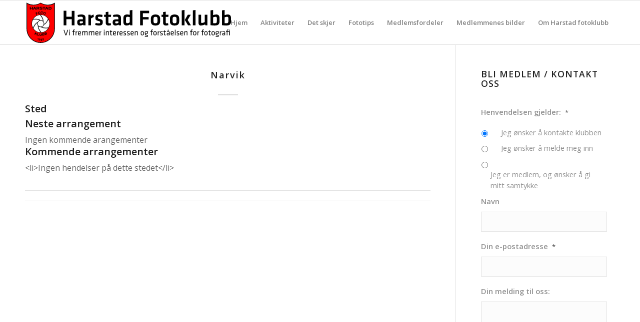

--- FILE ---
content_type: text/html; charset=UTF-8
request_url: https://www.hafk.no/steder/narvik/
body_size: 29067
content:
<!DOCTYPE html>
<html lang="nb-NO" class="html_stretched responsive av-preloader-disabled  html_header_top html_logo_left html_main_nav_header html_menu_right html_slim html_header_sticky html_header_shrinking_disabled html_mobile_menu_phone html_header_searchicon_disabled html_content_align_center html_header_unstick_top_disabled html_header_stretch_disabled html_elegant-blog html_av-overlay-full html_av-submenu-noclone html_entry_id_3757 av-cookies-no-cookie-consent av-no-preview av-default-lightbox html_text_menu_active av-mobile-menu-switch-default">
<head>
<meta charset="UTF-8" />
<script type="text/javascript">
/* <![CDATA[ */
var gform;gform||(document.addEventListener("gform_main_scripts_loaded",function(){gform.scriptsLoaded=!0}),document.addEventListener("gform/theme/scripts_loaded",function(){gform.themeScriptsLoaded=!0}),window.addEventListener("DOMContentLoaded",function(){gform.domLoaded=!0}),gform={domLoaded:!1,scriptsLoaded:!1,themeScriptsLoaded:!1,isFormEditor:()=>"function"==typeof InitializeEditor,callIfLoaded:function(o){return!(!gform.domLoaded||!gform.scriptsLoaded||!gform.themeScriptsLoaded&&!gform.isFormEditor()||(gform.isFormEditor()&&console.warn("The use of gform.initializeOnLoaded() is deprecated in the form editor context and will be removed in Gravity Forms 3.1."),o(),0))},initializeOnLoaded:function(o){gform.callIfLoaded(o)||(document.addEventListener("gform_main_scripts_loaded",()=>{gform.scriptsLoaded=!0,gform.callIfLoaded(o)}),document.addEventListener("gform/theme/scripts_loaded",()=>{gform.themeScriptsLoaded=!0,gform.callIfLoaded(o)}),window.addEventListener("DOMContentLoaded",()=>{gform.domLoaded=!0,gform.callIfLoaded(o)}))},hooks:{action:{},filter:{}},addAction:function(o,r,e,t){gform.addHook("action",o,r,e,t)},addFilter:function(o,r,e,t){gform.addHook("filter",o,r,e,t)},doAction:function(o){gform.doHook("action",o,arguments)},applyFilters:function(o){return gform.doHook("filter",o,arguments)},removeAction:function(o,r){gform.removeHook("action",o,r)},removeFilter:function(o,r,e){gform.removeHook("filter",o,r,e)},addHook:function(o,r,e,t,n){null==gform.hooks[o][r]&&(gform.hooks[o][r]=[]);var d=gform.hooks[o][r];null==n&&(n=r+"_"+d.length),gform.hooks[o][r].push({tag:n,callable:e,priority:t=null==t?10:t})},doHook:function(r,o,e){var t;if(e=Array.prototype.slice.call(e,1),null!=gform.hooks[r][o]&&((o=gform.hooks[r][o]).sort(function(o,r){return o.priority-r.priority}),o.forEach(function(o){"function"!=typeof(t=o.callable)&&(t=window[t]),"action"==r?t.apply(null,e):e[0]=t.apply(null,e)})),"filter"==r)return e[0]},removeHook:function(o,r,t,n){var e;null!=gform.hooks[o][r]&&(e=(e=gform.hooks[o][r]).filter(function(o,r,e){return!!(null!=n&&n!=o.tag||null!=t&&t!=o.priority)}),gform.hooks[o][r]=e)}});
/* ]]> */
</script>



<!-- mobile setting -->
<meta name="viewport" content="width=device-width, initial-scale=1">

<!-- Scripts/CSS and wp_head hook -->
<meta name='robots' content='index, follow, max-image-preview:large, max-snippet:-1, max-video-preview:-1' />
	<style>img:is([sizes="auto" i], [sizes^="auto," i]) { contain-intrinsic-size: 3000px 1500px }</style>
	
	<!-- This site is optimized with the Yoast SEO plugin v25.8 - https://yoast.com/wordpress/plugins/seo/ -->
	<title>Narvik - Harstad Fotoklubb</title>
	<link rel="canonical" href="https://www.hafk.no/steder/narvik/" />
	<meta property="og:locale" content="nb_NO" />
	<meta property="og:type" content="article" />
	<meta property="og:title" content="Narvik - Harstad Fotoklubb" />
	<meta property="og:url" content="https://www.hafk.no/steder/narvik/" />
	<meta property="og:site_name" content="Harstad Fotoklubb" />
	<meta name="twitter:card" content="summary_large_image" />
	<script type="application/ld+json" class="yoast-schema-graph">{"@context":"https://schema.org","@graph":[{"@type":"WebPage","@id":"https://www.hafk.no/steder/narvik/","url":"https://www.hafk.no/steder/narvik/","name":"Narvik - Harstad Fotoklubb","isPartOf":{"@id":"https://www.hafk.no/#website"},"datePublished":"2014-05-15T20:46:08+00:00","breadcrumb":{"@id":"https://www.hafk.no/steder/narvik/#breadcrumb"},"inLanguage":"nb-NO","potentialAction":[{"@type":"ReadAction","target":["https://www.hafk.no/steder/narvik/"]}]},{"@type":"BreadcrumbList","@id":"https://www.hafk.no/steder/narvik/#breadcrumb","itemListElement":[{"@type":"ListItem","position":1,"name":"Hjem","item":"https://www.hafk.no/"},{"@type":"ListItem","position":2,"name":"Steder","item":"https://www.hafk.no/steder/"},{"@type":"ListItem","position":3,"name":"Narvik"}]},{"@type":"WebSite","@id":"https://www.hafk.no/#website","url":"https://www.hafk.no/","name":"Harstad Fotoklubb","description":"Vi fremmer interessen og forståelsen for fotografi","potentialAction":[{"@type":"SearchAction","target":{"@type":"EntryPoint","urlTemplate":"https://www.hafk.no/?s={search_term_string}"},"query-input":{"@type":"PropertyValueSpecification","valueRequired":true,"valueName":"search_term_string"}}],"inLanguage":"nb-NO"}]}</script>
	<!-- / Yoast SEO plugin. -->


<link rel="alternate" type="application/rss+xml" title="Harstad Fotoklubb &raquo; strøm" href="https://www.hafk.no/feed/" />
<link rel="alternate" type="application/rss+xml" title="Harstad Fotoklubb &raquo; kommentarstrøm" href="https://www.hafk.no/comments/feed/" />
<link rel="alternate" type="application/rss+xml" title="Harstad Fotoklubb &raquo; Narvik kommentarstrøm" href="https://www.hafk.no/steder/narvik/feed/" />

<!-- google webfont font replacement -->

			<script type='text/javascript'>

				(function() {

					/*	check if webfonts are disabled by user setting via cookie - or user must opt in.	*/
					var html = document.getElementsByTagName('html')[0];
					var cookie_check = html.className.indexOf('av-cookies-needs-opt-in') >= 0 || html.className.indexOf('av-cookies-can-opt-out') >= 0;
					var allow_continue = true;
					var silent_accept_cookie = html.className.indexOf('av-cookies-user-silent-accept') >= 0;

					if( cookie_check && ! silent_accept_cookie )
					{
						if( ! document.cookie.match(/aviaCookieConsent/) || html.className.indexOf('av-cookies-session-refused') >= 0 )
						{
							allow_continue = false;
						}
						else
						{
							if( ! document.cookie.match(/aviaPrivacyRefuseCookiesHideBar/) )
							{
								allow_continue = false;
							}
							else if( ! document.cookie.match(/aviaPrivacyEssentialCookiesEnabled/) )
							{
								allow_continue = false;
							}
							else if( document.cookie.match(/aviaPrivacyGoogleWebfontsDisabled/) )
							{
								allow_continue = false;
							}
						}
					}

					if( allow_continue )
					{
						var f = document.createElement('link');

						f.type 	= 'text/css';
						f.rel 	= 'stylesheet';
						f.href 	= 'https://fonts.googleapis.com/css?family=Open+Sans:400,600&display=auto';
						f.id 	= 'avia-google-webfont';

						document.getElementsByTagName('head')[0].appendChild(f);
					}
				})();

			</script>
			<script type="text/javascript">
/* <![CDATA[ */
window._wpemojiSettings = {"baseUrl":"https:\/\/s.w.org\/images\/core\/emoji\/16.0.1\/72x72\/","ext":".png","svgUrl":"https:\/\/s.w.org\/images\/core\/emoji\/16.0.1\/svg\/","svgExt":".svg","source":{"concatemoji":"https:\/\/www.hafk.no\/wp-includes\/js\/wp-emoji-release.min.js?ver=6.8.3"}};
/*! This file is auto-generated */
!function(s,n){var o,i,e;function c(e){try{var t={supportTests:e,timestamp:(new Date).valueOf()};sessionStorage.setItem(o,JSON.stringify(t))}catch(e){}}function p(e,t,n){e.clearRect(0,0,e.canvas.width,e.canvas.height),e.fillText(t,0,0);var t=new Uint32Array(e.getImageData(0,0,e.canvas.width,e.canvas.height).data),a=(e.clearRect(0,0,e.canvas.width,e.canvas.height),e.fillText(n,0,0),new Uint32Array(e.getImageData(0,0,e.canvas.width,e.canvas.height).data));return t.every(function(e,t){return e===a[t]})}function u(e,t){e.clearRect(0,0,e.canvas.width,e.canvas.height),e.fillText(t,0,0);for(var n=e.getImageData(16,16,1,1),a=0;a<n.data.length;a++)if(0!==n.data[a])return!1;return!0}function f(e,t,n,a){switch(t){case"flag":return n(e,"\ud83c\udff3\ufe0f\u200d\u26a7\ufe0f","\ud83c\udff3\ufe0f\u200b\u26a7\ufe0f")?!1:!n(e,"\ud83c\udde8\ud83c\uddf6","\ud83c\udde8\u200b\ud83c\uddf6")&&!n(e,"\ud83c\udff4\udb40\udc67\udb40\udc62\udb40\udc65\udb40\udc6e\udb40\udc67\udb40\udc7f","\ud83c\udff4\u200b\udb40\udc67\u200b\udb40\udc62\u200b\udb40\udc65\u200b\udb40\udc6e\u200b\udb40\udc67\u200b\udb40\udc7f");case"emoji":return!a(e,"\ud83e\udedf")}return!1}function g(e,t,n,a){var r="undefined"!=typeof WorkerGlobalScope&&self instanceof WorkerGlobalScope?new OffscreenCanvas(300,150):s.createElement("canvas"),o=r.getContext("2d",{willReadFrequently:!0}),i=(o.textBaseline="top",o.font="600 32px Arial",{});return e.forEach(function(e){i[e]=t(o,e,n,a)}),i}function t(e){var t=s.createElement("script");t.src=e,t.defer=!0,s.head.appendChild(t)}"undefined"!=typeof Promise&&(o="wpEmojiSettingsSupports",i=["flag","emoji"],n.supports={everything:!0,everythingExceptFlag:!0},e=new Promise(function(e){s.addEventListener("DOMContentLoaded",e,{once:!0})}),new Promise(function(t){var n=function(){try{var e=JSON.parse(sessionStorage.getItem(o));if("object"==typeof e&&"number"==typeof e.timestamp&&(new Date).valueOf()<e.timestamp+604800&&"object"==typeof e.supportTests)return e.supportTests}catch(e){}return null}();if(!n){if("undefined"!=typeof Worker&&"undefined"!=typeof OffscreenCanvas&&"undefined"!=typeof URL&&URL.createObjectURL&&"undefined"!=typeof Blob)try{var e="postMessage("+g.toString()+"("+[JSON.stringify(i),f.toString(),p.toString(),u.toString()].join(",")+"));",a=new Blob([e],{type:"text/javascript"}),r=new Worker(URL.createObjectURL(a),{name:"wpTestEmojiSupports"});return void(r.onmessage=function(e){c(n=e.data),r.terminate(),t(n)})}catch(e){}c(n=g(i,f,p,u))}t(n)}).then(function(e){for(var t in e)n.supports[t]=e[t],n.supports.everything=n.supports.everything&&n.supports[t],"flag"!==t&&(n.supports.everythingExceptFlag=n.supports.everythingExceptFlag&&n.supports[t]);n.supports.everythingExceptFlag=n.supports.everythingExceptFlag&&!n.supports.flag,n.DOMReady=!1,n.readyCallback=function(){n.DOMReady=!0}}).then(function(){return e}).then(function(){var e;n.supports.everything||(n.readyCallback(),(e=n.source||{}).concatemoji?t(e.concatemoji):e.wpemoji&&e.twemoji&&(t(e.twemoji),t(e.wpemoji)))}))}((window,document),window._wpemojiSettings);
/* ]]> */
</script>
<style id='wp-emoji-styles-inline-css' type='text/css'>

	img.wp-smiley, img.emoji {
		display: inline !important;
		border: none !important;
		box-shadow: none !important;
		height: 1em !important;
		width: 1em !important;
		margin: 0 0.07em !important;
		vertical-align: -0.1em !important;
		background: none !important;
		padding: 0 !important;
	}
</style>
<link rel='stylesheet' id='wp-block-library-css' href='https://www.hafk.no/wp-includes/css/dist/block-library/style.min.css?ver=6.8.3' type='text/css' media='all' />
<link rel='stylesheet' id='enfold-custom-block-css-css' href='https://www.hafk.no/wp-content/themes/enfold/wp-blocks/src/textblock/style.css?ver=7.1.2' type='text/css' media='all' />
<style id='global-styles-inline-css' type='text/css'>
:root{--wp--preset--aspect-ratio--square: 1;--wp--preset--aspect-ratio--4-3: 4/3;--wp--preset--aspect-ratio--3-4: 3/4;--wp--preset--aspect-ratio--3-2: 3/2;--wp--preset--aspect-ratio--2-3: 2/3;--wp--preset--aspect-ratio--16-9: 16/9;--wp--preset--aspect-ratio--9-16: 9/16;--wp--preset--color--black: #000000;--wp--preset--color--cyan-bluish-gray: #abb8c3;--wp--preset--color--white: #ffffff;--wp--preset--color--pale-pink: #f78da7;--wp--preset--color--vivid-red: #cf2e2e;--wp--preset--color--luminous-vivid-orange: #ff6900;--wp--preset--color--luminous-vivid-amber: #fcb900;--wp--preset--color--light-green-cyan: #7bdcb5;--wp--preset--color--vivid-green-cyan: #00d084;--wp--preset--color--pale-cyan-blue: #8ed1fc;--wp--preset--color--vivid-cyan-blue: #0693e3;--wp--preset--color--vivid-purple: #9b51e0;--wp--preset--color--metallic-red: #b02b2c;--wp--preset--color--maximum-yellow-red: #edae44;--wp--preset--color--yellow-sun: #eeee22;--wp--preset--color--palm-leaf: #83a846;--wp--preset--color--aero: #7bb0e7;--wp--preset--color--old-lavender: #745f7e;--wp--preset--color--steel-teal: #5f8789;--wp--preset--color--raspberry-pink: #d65799;--wp--preset--color--medium-turquoise: #4ecac2;--wp--preset--gradient--vivid-cyan-blue-to-vivid-purple: linear-gradient(135deg,rgba(6,147,227,1) 0%,rgb(155,81,224) 100%);--wp--preset--gradient--light-green-cyan-to-vivid-green-cyan: linear-gradient(135deg,rgb(122,220,180) 0%,rgb(0,208,130) 100%);--wp--preset--gradient--luminous-vivid-amber-to-luminous-vivid-orange: linear-gradient(135deg,rgba(252,185,0,1) 0%,rgba(255,105,0,1) 100%);--wp--preset--gradient--luminous-vivid-orange-to-vivid-red: linear-gradient(135deg,rgba(255,105,0,1) 0%,rgb(207,46,46) 100%);--wp--preset--gradient--very-light-gray-to-cyan-bluish-gray: linear-gradient(135deg,rgb(238,238,238) 0%,rgb(169,184,195) 100%);--wp--preset--gradient--cool-to-warm-spectrum: linear-gradient(135deg,rgb(74,234,220) 0%,rgb(151,120,209) 20%,rgb(207,42,186) 40%,rgb(238,44,130) 60%,rgb(251,105,98) 80%,rgb(254,248,76) 100%);--wp--preset--gradient--blush-light-purple: linear-gradient(135deg,rgb(255,206,236) 0%,rgb(152,150,240) 100%);--wp--preset--gradient--blush-bordeaux: linear-gradient(135deg,rgb(254,205,165) 0%,rgb(254,45,45) 50%,rgb(107,0,62) 100%);--wp--preset--gradient--luminous-dusk: linear-gradient(135deg,rgb(255,203,112) 0%,rgb(199,81,192) 50%,rgb(65,88,208) 100%);--wp--preset--gradient--pale-ocean: linear-gradient(135deg,rgb(255,245,203) 0%,rgb(182,227,212) 50%,rgb(51,167,181) 100%);--wp--preset--gradient--electric-grass: linear-gradient(135deg,rgb(202,248,128) 0%,rgb(113,206,126) 100%);--wp--preset--gradient--midnight: linear-gradient(135deg,rgb(2,3,129) 0%,rgb(40,116,252) 100%);--wp--preset--font-size--small: 1rem;--wp--preset--font-size--medium: 1.125rem;--wp--preset--font-size--large: 1.75rem;--wp--preset--font-size--x-large: clamp(1.75rem, 3vw, 2.25rem);--wp--preset--spacing--20: 0.44rem;--wp--preset--spacing--30: 0.67rem;--wp--preset--spacing--40: 1rem;--wp--preset--spacing--50: 1.5rem;--wp--preset--spacing--60: 2.25rem;--wp--preset--spacing--70: 3.38rem;--wp--preset--spacing--80: 5.06rem;--wp--preset--shadow--natural: 6px 6px 9px rgba(0, 0, 0, 0.2);--wp--preset--shadow--deep: 12px 12px 50px rgba(0, 0, 0, 0.4);--wp--preset--shadow--sharp: 6px 6px 0px rgba(0, 0, 0, 0.2);--wp--preset--shadow--outlined: 6px 6px 0px -3px rgba(255, 255, 255, 1), 6px 6px rgba(0, 0, 0, 1);--wp--preset--shadow--crisp: 6px 6px 0px rgba(0, 0, 0, 1);}:root { --wp--style--global--content-size: 800px;--wp--style--global--wide-size: 1130px; }:where(body) { margin: 0; }.wp-site-blocks > .alignleft { float: left; margin-right: 2em; }.wp-site-blocks > .alignright { float: right; margin-left: 2em; }.wp-site-blocks > .aligncenter { justify-content: center; margin-left: auto; margin-right: auto; }:where(.is-layout-flex){gap: 0.5em;}:where(.is-layout-grid){gap: 0.5em;}.is-layout-flow > .alignleft{float: left;margin-inline-start: 0;margin-inline-end: 2em;}.is-layout-flow > .alignright{float: right;margin-inline-start: 2em;margin-inline-end: 0;}.is-layout-flow > .aligncenter{margin-left: auto !important;margin-right: auto !important;}.is-layout-constrained > .alignleft{float: left;margin-inline-start: 0;margin-inline-end: 2em;}.is-layout-constrained > .alignright{float: right;margin-inline-start: 2em;margin-inline-end: 0;}.is-layout-constrained > .aligncenter{margin-left: auto !important;margin-right: auto !important;}.is-layout-constrained > :where(:not(.alignleft):not(.alignright):not(.alignfull)){max-width: var(--wp--style--global--content-size);margin-left: auto !important;margin-right: auto !important;}.is-layout-constrained > .alignwide{max-width: var(--wp--style--global--wide-size);}body .is-layout-flex{display: flex;}.is-layout-flex{flex-wrap: wrap;align-items: center;}.is-layout-flex > :is(*, div){margin: 0;}body .is-layout-grid{display: grid;}.is-layout-grid > :is(*, div){margin: 0;}body{padding-top: 0px;padding-right: 0px;padding-bottom: 0px;padding-left: 0px;}a:where(:not(.wp-element-button)){text-decoration: underline;}:root :where(.wp-element-button, .wp-block-button__link){background-color: #32373c;border-width: 0;color: #fff;font-family: inherit;font-size: inherit;line-height: inherit;padding: calc(0.667em + 2px) calc(1.333em + 2px);text-decoration: none;}.has-black-color{color: var(--wp--preset--color--black) !important;}.has-cyan-bluish-gray-color{color: var(--wp--preset--color--cyan-bluish-gray) !important;}.has-white-color{color: var(--wp--preset--color--white) !important;}.has-pale-pink-color{color: var(--wp--preset--color--pale-pink) !important;}.has-vivid-red-color{color: var(--wp--preset--color--vivid-red) !important;}.has-luminous-vivid-orange-color{color: var(--wp--preset--color--luminous-vivid-orange) !important;}.has-luminous-vivid-amber-color{color: var(--wp--preset--color--luminous-vivid-amber) !important;}.has-light-green-cyan-color{color: var(--wp--preset--color--light-green-cyan) !important;}.has-vivid-green-cyan-color{color: var(--wp--preset--color--vivid-green-cyan) !important;}.has-pale-cyan-blue-color{color: var(--wp--preset--color--pale-cyan-blue) !important;}.has-vivid-cyan-blue-color{color: var(--wp--preset--color--vivid-cyan-blue) !important;}.has-vivid-purple-color{color: var(--wp--preset--color--vivid-purple) !important;}.has-metallic-red-color{color: var(--wp--preset--color--metallic-red) !important;}.has-maximum-yellow-red-color{color: var(--wp--preset--color--maximum-yellow-red) !important;}.has-yellow-sun-color{color: var(--wp--preset--color--yellow-sun) !important;}.has-palm-leaf-color{color: var(--wp--preset--color--palm-leaf) !important;}.has-aero-color{color: var(--wp--preset--color--aero) !important;}.has-old-lavender-color{color: var(--wp--preset--color--old-lavender) !important;}.has-steel-teal-color{color: var(--wp--preset--color--steel-teal) !important;}.has-raspberry-pink-color{color: var(--wp--preset--color--raspberry-pink) !important;}.has-medium-turquoise-color{color: var(--wp--preset--color--medium-turquoise) !important;}.has-black-background-color{background-color: var(--wp--preset--color--black) !important;}.has-cyan-bluish-gray-background-color{background-color: var(--wp--preset--color--cyan-bluish-gray) !important;}.has-white-background-color{background-color: var(--wp--preset--color--white) !important;}.has-pale-pink-background-color{background-color: var(--wp--preset--color--pale-pink) !important;}.has-vivid-red-background-color{background-color: var(--wp--preset--color--vivid-red) !important;}.has-luminous-vivid-orange-background-color{background-color: var(--wp--preset--color--luminous-vivid-orange) !important;}.has-luminous-vivid-amber-background-color{background-color: var(--wp--preset--color--luminous-vivid-amber) !important;}.has-light-green-cyan-background-color{background-color: var(--wp--preset--color--light-green-cyan) !important;}.has-vivid-green-cyan-background-color{background-color: var(--wp--preset--color--vivid-green-cyan) !important;}.has-pale-cyan-blue-background-color{background-color: var(--wp--preset--color--pale-cyan-blue) !important;}.has-vivid-cyan-blue-background-color{background-color: var(--wp--preset--color--vivid-cyan-blue) !important;}.has-vivid-purple-background-color{background-color: var(--wp--preset--color--vivid-purple) !important;}.has-metallic-red-background-color{background-color: var(--wp--preset--color--metallic-red) !important;}.has-maximum-yellow-red-background-color{background-color: var(--wp--preset--color--maximum-yellow-red) !important;}.has-yellow-sun-background-color{background-color: var(--wp--preset--color--yellow-sun) !important;}.has-palm-leaf-background-color{background-color: var(--wp--preset--color--palm-leaf) !important;}.has-aero-background-color{background-color: var(--wp--preset--color--aero) !important;}.has-old-lavender-background-color{background-color: var(--wp--preset--color--old-lavender) !important;}.has-steel-teal-background-color{background-color: var(--wp--preset--color--steel-teal) !important;}.has-raspberry-pink-background-color{background-color: var(--wp--preset--color--raspberry-pink) !important;}.has-medium-turquoise-background-color{background-color: var(--wp--preset--color--medium-turquoise) !important;}.has-black-border-color{border-color: var(--wp--preset--color--black) !important;}.has-cyan-bluish-gray-border-color{border-color: var(--wp--preset--color--cyan-bluish-gray) !important;}.has-white-border-color{border-color: var(--wp--preset--color--white) !important;}.has-pale-pink-border-color{border-color: var(--wp--preset--color--pale-pink) !important;}.has-vivid-red-border-color{border-color: var(--wp--preset--color--vivid-red) !important;}.has-luminous-vivid-orange-border-color{border-color: var(--wp--preset--color--luminous-vivid-orange) !important;}.has-luminous-vivid-amber-border-color{border-color: var(--wp--preset--color--luminous-vivid-amber) !important;}.has-light-green-cyan-border-color{border-color: var(--wp--preset--color--light-green-cyan) !important;}.has-vivid-green-cyan-border-color{border-color: var(--wp--preset--color--vivid-green-cyan) !important;}.has-pale-cyan-blue-border-color{border-color: var(--wp--preset--color--pale-cyan-blue) !important;}.has-vivid-cyan-blue-border-color{border-color: var(--wp--preset--color--vivid-cyan-blue) !important;}.has-vivid-purple-border-color{border-color: var(--wp--preset--color--vivid-purple) !important;}.has-metallic-red-border-color{border-color: var(--wp--preset--color--metallic-red) !important;}.has-maximum-yellow-red-border-color{border-color: var(--wp--preset--color--maximum-yellow-red) !important;}.has-yellow-sun-border-color{border-color: var(--wp--preset--color--yellow-sun) !important;}.has-palm-leaf-border-color{border-color: var(--wp--preset--color--palm-leaf) !important;}.has-aero-border-color{border-color: var(--wp--preset--color--aero) !important;}.has-old-lavender-border-color{border-color: var(--wp--preset--color--old-lavender) !important;}.has-steel-teal-border-color{border-color: var(--wp--preset--color--steel-teal) !important;}.has-raspberry-pink-border-color{border-color: var(--wp--preset--color--raspberry-pink) !important;}.has-medium-turquoise-border-color{border-color: var(--wp--preset--color--medium-turquoise) !important;}.has-vivid-cyan-blue-to-vivid-purple-gradient-background{background: var(--wp--preset--gradient--vivid-cyan-blue-to-vivid-purple) !important;}.has-light-green-cyan-to-vivid-green-cyan-gradient-background{background: var(--wp--preset--gradient--light-green-cyan-to-vivid-green-cyan) !important;}.has-luminous-vivid-amber-to-luminous-vivid-orange-gradient-background{background: var(--wp--preset--gradient--luminous-vivid-amber-to-luminous-vivid-orange) !important;}.has-luminous-vivid-orange-to-vivid-red-gradient-background{background: var(--wp--preset--gradient--luminous-vivid-orange-to-vivid-red) !important;}.has-very-light-gray-to-cyan-bluish-gray-gradient-background{background: var(--wp--preset--gradient--very-light-gray-to-cyan-bluish-gray) !important;}.has-cool-to-warm-spectrum-gradient-background{background: var(--wp--preset--gradient--cool-to-warm-spectrum) !important;}.has-blush-light-purple-gradient-background{background: var(--wp--preset--gradient--blush-light-purple) !important;}.has-blush-bordeaux-gradient-background{background: var(--wp--preset--gradient--blush-bordeaux) !important;}.has-luminous-dusk-gradient-background{background: var(--wp--preset--gradient--luminous-dusk) !important;}.has-pale-ocean-gradient-background{background: var(--wp--preset--gradient--pale-ocean) !important;}.has-electric-grass-gradient-background{background: var(--wp--preset--gradient--electric-grass) !important;}.has-midnight-gradient-background{background: var(--wp--preset--gradient--midnight) !important;}.has-small-font-size{font-size: var(--wp--preset--font-size--small) !important;}.has-medium-font-size{font-size: var(--wp--preset--font-size--medium) !important;}.has-large-font-size{font-size: var(--wp--preset--font-size--large) !important;}.has-x-large-font-size{font-size: var(--wp--preset--font-size--x-large) !important;}
:where(.wp-block-post-template.is-layout-flex){gap: 1.25em;}:where(.wp-block-post-template.is-layout-grid){gap: 1.25em;}
:where(.wp-block-columns.is-layout-flex){gap: 2em;}:where(.wp-block-columns.is-layout-grid){gap: 2em;}
:root :where(.wp-block-pullquote){font-size: 1.5em;line-height: 1.6;}
</style>
<link rel='stylesheet' id='events-manager-css' href='https://www.hafk.no/wp-content/plugins/events-manager/includes/css/events-manager.min.css?ver=7.1.7' type='text/css' media='all' />
<link rel='stylesheet' id='mediaelement-css' href='https://www.hafk.no/wp-includes/js/mediaelement/mediaelementplayer-legacy.min.css?ver=4.2.17' type='text/css' media='all' />
<link rel='stylesheet' id='wp-mediaelement-css' href='https://www.hafk.no/wp-includes/js/mediaelement/wp-mediaelement.min.css?ver=6.8.3' type='text/css' media='all' />
<link rel='stylesheet' id='dflip-style-css' href='https://www.hafk.no/wp-content/plugins/3d-flipbook-dflip-lite/assets/css/dflip.min.css?ver=2.3.75' type='text/css' media='all' />
<link rel='stylesheet' id='photonic-slider-css' href='https://www.hafk.no/wp-content/plugins/photonic/include/ext/splide/splide.min.css?ver=20250903-190935' type='text/css' media='all' />
<link rel='stylesheet' id='photonic-lightbox-css' href='https://www.hafk.no/wp-content/plugins/photonic/include/ext/fancybox3/fancybox3.min.css?ver=20250903-190935' type='text/css' media='all' />
<link rel='stylesheet' id='photonic-css' href='https://www.hafk.no/wp-content/plugins/photonic/include/css/front-end/core/photonic.min.css?ver=20250903-190935' type='text/css' media='all' />
<style id='photonic-inline-css' type='text/css'>
/* Retrieved from saved CSS */
.photonic-panel { background:  rgb(17,17,17)  !important;

	border-top: none;
	border-right: none;
	border-bottom: none;
	border-left: none;
 }
.photonic-flickr-stream .photonic-pad-photosets { margin: 10px; }
.photonic-flickr-stream .photonic-pad-galleries { margin: 10px; }
.photonic-flickr-stream .photonic-pad-photos { padding: 5px 10px; }
.photonic-google-stream .photonic-pad-photos { padding: 5px 10px; }
.photonic-zenfolio-stream .photonic-pad-photos { padding: 5px 10px; }
.photonic-zenfolio-stream .photonic-pad-photosets { margin: 5px 10px; }
.photonic-smug-stream .photonic-pad-albums { margin: 10px; }
.photonic-smug-stream .photonic-pad-photos { padding: 5px 10px; }
.photonic-random-layout .photonic-thumb { padding: 2px}
.photonic-masonry-layout .photonic-thumb { padding: 2px}
.photonic-mosaic-layout .photonic-thumb { padding: 2px}

</style>
<link rel='stylesheet' id='avia-merged-styles-css' href='https://www.hafk.no/wp-content/uploads/dynamic_avia/avia-merged-styles-3d093ecdfe2cf51ca6aa9950eb063f4d---68dc788d57a50.css' type='text/css' media='all' />
<script type="text/javascript" src="https://www.hafk.no/wp-includes/js/jquery/jquery.min.js?ver=3.7.1" id="jquery-core-js"></script>
<script type="text/javascript" src="https://www.hafk.no/wp-includes/js/jquery/jquery-migrate.min.js?ver=3.4.1" id="jquery-migrate-js"></script>
<script type="text/javascript" src="https://www.hafk.no/wp-includes/js/jquery/ui/core.min.js?ver=1.13.3" id="jquery-ui-core-js"></script>
<script type="text/javascript" src="https://www.hafk.no/wp-includes/js/jquery/ui/mouse.min.js?ver=1.13.3" id="jquery-ui-mouse-js"></script>
<script type="text/javascript" src="https://www.hafk.no/wp-includes/js/jquery/ui/sortable.min.js?ver=1.13.3" id="jquery-ui-sortable-js"></script>
<script type="text/javascript" src="https://www.hafk.no/wp-includes/js/jquery/ui/datepicker.min.js?ver=1.13.3" id="jquery-ui-datepicker-js"></script>
<script type="text/javascript" id="jquery-ui-datepicker-js-after">
/* <![CDATA[ */
jQuery(function(jQuery){jQuery.datepicker.setDefaults({"closeText":"Lukk","currentText":"I dag","monthNames":["januar","februar","mars","april","mai","juni","juli","august","september","oktober","november","desember"],"monthNamesShort":["jan","feb","mar","apr","mai","jun","jul","aug","sep","okt","nov","des"],"nextText":"Neste","prevText":"Forrige","dayNames":["s\u00f8ndag","mandag","tirsdag","onsdag","torsdag","fredag","l\u00f8rdag"],"dayNamesShort":["s\u00f8n","man","tir","ons","tor","fre","l\u00f8r"],"dayNamesMin":["S","M","T","O","T","F","L"],"dateFormat":"DD, d. MM yy","firstDay":1,"isRTL":false});});
/* ]]> */
</script>
<script type="text/javascript" src="https://www.hafk.no/wp-includes/js/jquery/ui/resizable.min.js?ver=1.13.3" id="jquery-ui-resizable-js"></script>
<script type="text/javascript" src="https://www.hafk.no/wp-includes/js/jquery/ui/draggable.min.js?ver=1.13.3" id="jquery-ui-draggable-js"></script>
<script type="text/javascript" src="https://www.hafk.no/wp-includes/js/jquery/ui/controlgroup.min.js?ver=1.13.3" id="jquery-ui-controlgroup-js"></script>
<script type="text/javascript" src="https://www.hafk.no/wp-includes/js/jquery/ui/checkboxradio.min.js?ver=1.13.3" id="jquery-ui-checkboxradio-js"></script>
<script type="text/javascript" src="https://www.hafk.no/wp-includes/js/jquery/ui/button.min.js?ver=1.13.3" id="jquery-ui-button-js"></script>
<script type="text/javascript" src="https://www.hafk.no/wp-includes/js/jquery/ui/dialog.min.js?ver=1.13.3" id="jquery-ui-dialog-js"></script>
<script type="text/javascript" id="events-manager-js-extra">
/* <![CDATA[ */
var EM = {"ajaxurl":"https:\/\/www.hafk.no\/wp-admin\/admin-ajax.php","locationajaxurl":"https:\/\/www.hafk.no\/wp-admin\/admin-ajax.php?action=locations_search","firstDay":"1","locale":"nb","dateFormat":"yy-mm-dd","ui_css":"https:\/\/www.hafk.no\/wp-content\/plugins\/events-manager\/includes\/css\/jquery-ui\/build.min.css","show24hours":"1","is_ssl":"1","autocomplete_limit":"10","calendar":{"breakpoints":{"small":560,"medium":908,"large":false}},"phone":"","datepicker":{"format":"d\/m\/Y"},"search":{"breakpoints":{"small":650,"medium":850,"full":false}},"url":"https:\/\/www.hafk.no\/wp-content\/plugins\/events-manager","assets":{"input.em-uploader":{"js":{"em-uploader":{"url":"https:\/\/www.hafk.no\/wp-content\/plugins\/events-manager\/includes\/js\/em-uploader.js?v=7.1.7","event":"em_uploader_ready"}}},".em-recurrence-sets, .em-timezone":{"js":{"luxon":{"url":"luxon\/luxon.js?v=7.1.7","event":"em_luxon_ready"}}},".em-booking-form, #em-booking-form, .em-booking-recurring, .em-event-booking-form":{"js":{"em-bookings":{"url":"https:\/\/www.hafk.no\/wp-content\/plugins\/events-manager\/includes\/js\/bookingsform.js?v=7.1.7","event":"em_booking_form_js_loaded"}}},"#em-opt-archetypes":{"js":{"archetypes":"https:\/\/www.hafk.no\/wp-content\/plugins\/events-manager\/includes\/js\/admin-archetype-editor.js?v=7.1.7","archetypes_ms":"https:\/\/www.hafk.no\/wp-content\/plugins\/events-manager\/includes\/js\/admin-archetypes.js?v=7.1.7","qs":"qs\/qs.js?v=7.1.7"}}},"cached":"","bookingInProgress":"Vennligst vent mens bestillingen blir sendt.","tickets_save":"Lagre billett","bookingajaxurl":"https:\/\/www.hafk.no\/wp-admin\/admin-ajax.php","bookings_export_save":"Eksporter bestillinger","bookings_settings_save":"Lagre innstillinger","booking_delete":"Er du sikker p\u00e5 at du vil slette?","booking_offset":"30","bookings":{"submit_button":{"text":{"default":"Send din bestilling","free":"Send din bestilling","payment":"Send din bestilling","processing":"Processing ..."}},"update_listener":""},"bb_full":"Utsolgt","bb_book":"Bestill n\u00e5","bb_booking":"Bestillinger","bb_booked":"Bestillinger Sendt inn","bb_error":"Bestillinger Feil. Pr\u00f8v igjen?","bb_cancel":"Avbryt","bb_canceling":"Avbryter ...","bb_cancelled":"Kansellert","bb_cancel_error":"Avbestilling Feil. Pr\u00f8v igjen?","txt_search":"S\u00f8k","txt_searching":"S\u00f8ker ...","txt_loading":"Laster inn..."};
/* ]]> */
</script>
<script type="text/javascript" src="https://www.hafk.no/wp-content/plugins/events-manager/includes/js/events-manager.js?ver=7.1.7" id="events-manager-js"></script>
<script type="text/javascript" src="https://www.hafk.no/wp-content/uploads/dynamic_avia/avia-head-scripts-1d96794713bdafc3a0c4f6582e44d6a9---68dc788d5d9db.js" id="avia-head-scripts-js"></script>
<link rel="https://api.w.org/" href="https://www.hafk.no/wp-json/" /><link rel="EditURI" type="application/rsd+xml" title="RSD" href="https://www.hafk.no/xmlrpc.php?rsd" />
<link rel='shortlink' href='https://www.hafk.no/?p=3757' />
<link rel="alternate" title="oEmbed (JSON)" type="application/json+oembed" href="https://www.hafk.no/wp-json/oembed/1.0/embed?url=https%3A%2F%2Fwww.hafk.no%2Fsteder%2Fnarvik%2F" />
<link rel="alternate" title="oEmbed (XML)" type="text/xml+oembed" href="https://www.hafk.no/wp-json/oembed/1.0/embed?url=https%3A%2F%2Fwww.hafk.no%2Fsteder%2Fnarvik%2F&#038;format=xml" />


<!--[if lt IE 9]><script src="https://www.hafk.no/wp-content/themes/enfold/js/html5shiv.js"></script><![endif]--><link rel="profile" href="https://gmpg.org/xfn/11" />
<link rel="alternate" type="application/rss+xml" title="Harstad Fotoklubb RSS2 Feed" href="https://www.hafk.no/feed/" />
<link rel="pingback" href="https://www.hafk.no/xmlrpc.php" />

<!-- To speed up the rendering and to display the site as fast as possible to the user we include some styles and scripts for above the fold content inline -->
<script type="text/javascript">'use strict';var avia_is_mobile=!1;if(/Android|webOS|iPhone|iPad|iPod|BlackBerry|IEMobile|Opera Mini/i.test(navigator.userAgent)&&'ontouchstart' in document.documentElement){avia_is_mobile=!0;document.documentElement.className+=' avia_mobile '}
else{document.documentElement.className+=' avia_desktop '};document.documentElement.className+=' js_active ';(function(){var e=['-webkit-','-moz-','-ms-',''],n='',o=!1,a=!1;for(var t in e){if(e[t]+'transform' in document.documentElement.style){o=!0;n=e[t]+'transform'};if(e[t]+'perspective' in document.documentElement.style){a=!0}};if(o){document.documentElement.className+=' avia_transform '};if(a){document.documentElement.className+=' avia_transform3d '};if(typeof document.getElementsByClassName=='function'&&typeof document.documentElement.getBoundingClientRect=='function'&&avia_is_mobile==!1){if(n&&window.innerHeight>0){setTimeout(function(){var e=0,o={},a=0,t=document.getElementsByClassName('av-parallax'),i=window.pageYOffset||document.documentElement.scrollTop;for(e=0;e<t.length;e++){t[e].style.top='0px';o=t[e].getBoundingClientRect();a=Math.ceil((window.innerHeight+i-o.top)*0.3);t[e].style[n]='translate(0px, '+a+'px)';t[e].style.top='auto';t[e].className+=' enabled-parallax '}},50)}}})();</script><style type="text/css">
		@font-face {font-family: 'entypo-fontello-enfold'; font-weight: normal; font-style: normal; font-display: auto;
		src: url('https://www.hafk.no/wp-content/themes/enfold/config-templatebuilder/avia-template-builder/assets/fonts/entypo-fontello-enfold/entypo-fontello-enfold.woff2') format('woff2'),
		url('https://www.hafk.no/wp-content/themes/enfold/config-templatebuilder/avia-template-builder/assets/fonts/entypo-fontello-enfold/entypo-fontello-enfold.woff') format('woff'),
		url('https://www.hafk.no/wp-content/themes/enfold/config-templatebuilder/avia-template-builder/assets/fonts/entypo-fontello-enfold/entypo-fontello-enfold.ttf') format('truetype'),
		url('https://www.hafk.no/wp-content/themes/enfold/config-templatebuilder/avia-template-builder/assets/fonts/entypo-fontello-enfold/entypo-fontello-enfold.svg#entypo-fontello-enfold') format('svg'),
		url('https://www.hafk.no/wp-content/themes/enfold/config-templatebuilder/avia-template-builder/assets/fonts/entypo-fontello-enfold/entypo-fontello-enfold.eot'),
		url('https://www.hafk.no/wp-content/themes/enfold/config-templatebuilder/avia-template-builder/assets/fonts/entypo-fontello-enfold/entypo-fontello-enfold.eot?#iefix') format('embedded-opentype');
		}

		#top .avia-font-entypo-fontello-enfold, body .avia-font-entypo-fontello-enfold, html body [data-av_iconfont='entypo-fontello-enfold']:before{ font-family: 'entypo-fontello-enfold'; }
		
		@font-face {font-family: 'entypo-fontello'; font-weight: normal; font-style: normal; font-display: auto;
		src: url('https://www.hafk.no/wp-content/themes/enfold/config-templatebuilder/avia-template-builder/assets/fonts/entypo-fontello/entypo-fontello.woff2') format('woff2'),
		url('https://www.hafk.no/wp-content/themes/enfold/config-templatebuilder/avia-template-builder/assets/fonts/entypo-fontello/entypo-fontello.woff') format('woff'),
		url('https://www.hafk.no/wp-content/themes/enfold/config-templatebuilder/avia-template-builder/assets/fonts/entypo-fontello/entypo-fontello.ttf') format('truetype'),
		url('https://www.hafk.no/wp-content/themes/enfold/config-templatebuilder/avia-template-builder/assets/fonts/entypo-fontello/entypo-fontello.svg#entypo-fontello') format('svg'),
		url('https://www.hafk.no/wp-content/themes/enfold/config-templatebuilder/avia-template-builder/assets/fonts/entypo-fontello/entypo-fontello.eot'),
		url('https://www.hafk.no/wp-content/themes/enfold/config-templatebuilder/avia-template-builder/assets/fonts/entypo-fontello/entypo-fontello.eot?#iefix') format('embedded-opentype');
		}

		#top .avia-font-entypo-fontello, body .avia-font-entypo-fontello, html body [data-av_iconfont='entypo-fontello']:before{ font-family: 'entypo-fontello'; }
		</style>

<!--
Debugging Info for Theme support: 

Theme: Enfold
Version: 7.1.2
Installed: enfold
AviaFramework Version: 5.6
AviaBuilder Version: 6.0
aviaElementManager Version: 1.0.1
- - - - - - - - - - -
ChildTheme: Harstad fotoklubb
ChildTheme Version: 1.0
ChildTheme Installed: enfold

- - - - - - - - - - -
ML:512-PU:30-PLA:18
WP:6.8.3
Compress: CSS:all theme files - JS:all theme files
Updates: enabled - token has changed and not verified
PLAu:12
-->
</head>

<body id="top" class="wp-singular location-template-default single single-location postid-3757 wp-theme-enfold wp-child-theme-hafk-child stretched rtl_columns av-curtain-numeric open_sans  post-type-location avia-responsive-images-support" itemscope="itemscope" itemtype="https://schema.org/WebPage" >

	
	<div id='wrap_all'>

	
<header id='header' class='all_colors header_color light_bg_color  av_header_top av_logo_left av_main_nav_header av_menu_right av_slim av_header_sticky av_header_shrinking_disabled av_header_stretch_disabled av_mobile_menu_phone av_header_searchicon_disabled av_header_unstick_top_disabled av_bottom_nav_disabled  av_alternate_logo_active av_header_border_disabled'  data-av_shrink_factor='50' role="banner" itemscope="itemscope" itemtype="https://schema.org/WPHeader" >

		<div  id='header_main' class='container_wrap container_wrap_logo'>

        <div class='container av-logo-container'><div class='inner-container'><span class='logo avia-svg-logo'><a href='https://www.hafk.no/' class='av-contains-svg' aria-label='hafk-logo_hor-web_regular' title='hafk-logo_hor-web_regular'><svg role="graphics-document" title="hafk-logo_hor-web_regular" desc="" alt=""   id="Layer_1" data-name="Layer 1" xmlns="http://www.w3.org/2000/svg" viewBox="0 0 410.94 87.67" preserveAspectRatio="xMinYMid meet"><defs><style>.cls-1{fill:red;}.cls-2{fill:#fff;}</style></defs><path d="M93.19,49.54V37.31H82.44V49.54H77v-29h5.48V32.48H93.19V20.56h5.48v29Z"/><path d="M120.7,49.54h-4.36L116,48.1A11.6,11.6,0,0,1,109.64,50c-3.87,0-5.52-2.65-5.52-6.31,0-4.31,1.87-6,6.18-6h5.09V35.48c0-2.35-.66-3.18-4-3.18a29.76,29.76,0,0,0-5.88.66l-.65-4.05a27.63,27.63,0,0,1,7.27-1c6.66,0,8.62,2.35,8.62,7.66Zm-5.31-8h-3.92c-1.74,0-2.22.48-2.22,2.09s.48,2.13,2.13,2.13a8.35,8.35,0,0,0,4-1.09Z"/><path d="M137.28,32.78a42.18,42.18,0,0,0-5.62,3.09V49.54h-5.31V28.34h4.49l.34,2.35a23.79,23.79,0,0,1,5.58-2.78Z"/><path d="M147.42,50a24.88,24.88,0,0,1-7.31-1.22l.74-4a23.77,23.77,0,0,0,6.31.91c2.35,0,2.7-.52,2.7-2.13,0-1.31-.27-2-3.7-2.79-5.18-1.26-5.79-2.56-5.79-6.66,0-4.26,1.87-6.13,7.92-6.13a27.79,27.79,0,0,1,6.35.74l-.52,4.22a37.92,37.92,0,0,0-5.83-.61c-2.31,0-2.7.52-2.7,1.83,0,1.7.13,1.83,3,2.57,5.92,1.56,6.49,2.35,6.49,6.7C155.08,47.45,153.82,50,147.42,50Z"/><path d="M171.57,49.15a15,15,0,0,1-4.65.82c-3.88,0-5.84-1.83-5.84-5.61V32.57h-3.17V28.34h3.17V23.08l5.31-.74v6h5.44l-.34,4.23h-5.1V43.66a1.68,1.68,0,0,0,1.92,1.87A10.21,10.21,0,0,0,171,45.1Z"/><path d="M191.46,49.54h-4.35l-.39-1.44A11.62,11.62,0,0,1,180.41,50c-3.87,0-5.53-2.65-5.53-6.31,0-4.31,1.87-6,6.18-6h5.09V35.48c0-2.35-.65-3.18-4-3.18a29.76,29.76,0,0,0-5.88.66l-.65-4.05a27.62,27.62,0,0,1,7.26-1c6.66,0,8.62,2.35,8.62,7.66Zm-5.31-8h-3.92c-1.73,0-2.21.48-2.21,2.09s.48,2.13,2.13,2.13a8.28,8.28,0,0,0,4-1.09Z"/><path d="M196.25,35.39c0-4.7,2.09-7.48,7-7.48a29,29,0,0,1,5.65.61V19.68l5.31-.74v30.6H210l-.52-1.79a11.15,11.15,0,0,1-6.7,2.22c-4.27,0-6.53-2.52-6.53-7.35ZM208.91,33a23.8,23.8,0,0,0-4.7-.56c-1.91,0-2.65.91-2.65,2.82v7.49c0,1.74.65,2.7,2.61,2.7a7.47,7.47,0,0,0,4.74-1.92Z"/><path d="M229.68,49.54v-29H247.6v4.83H235.16v7.7h11.49v4.83H235.16V49.54Z"/><path d="M260.31,50c-7.26,0-9.22-4-9.22-8.35V36.26c0-4.35,2-8.35,9.22-8.35s9.23,4,9.23,8.35v5.36C269.54,46,267.58,50,260.31,50Zm0-17.53c-2.83,0-3.91,1.26-3.91,3.65v5.7c0,2.39,1.08,3.66,3.91,3.66s3.92-1.27,3.92-3.66v-5.7C264.23,33.7,263.14,32.44,260.31,32.44Z"/><path d="M286,49.15a15,15,0,0,1-4.66.82c-3.87,0-5.83-1.83-5.83-5.61V32.57h-3.18V28.34h3.18V23.08l5.31-.74v6h5.44l-.35,4.23h-5.09V43.66a1.67,1.67,0,0,0,1.91,1.87,10.28,10.28,0,0,0,2.66-.43Z"/><path d="M298.39,50c-7.26,0-9.22-4-9.22-8.35V36.26c0-4.35,2-8.35,9.22-8.35s9.23,4,9.23,8.35v5.36C307.62,46,305.66,50,298.39,50Zm0-17.53c-2.82,0-3.91,1.26-3.91,3.65v5.7c0,2.39,1.09,3.66,3.91,3.66s3.92-1.27,3.92-3.66v-5.7C302.31,33.7,301.22,32.44,298.39,32.44Z"/><path d="M312.76,49.54V19.68l5.31-.74v30.6Zm18-21.2-6.22,10.49L331,49.54H325.2l-6.39-10.71,6-10.49Z"/><path d="M334.87,49.54V19.68l5.3-.74v30.6Z"/><path d="M351.36,28.34v14.8c0,1.13.48,1.7,1.7,1.7a14.66,14.66,0,0,0,5.52-1.79V28.34h5.31v21.2h-4.05l-.52-1.79A21.11,21.11,0,0,1,350.84,50c-3.53,0-4.79-2.48-4.79-6.27V28.34Z"/><path d="M388,41.4c0,5.13-1.57,8.57-9.75,8.57a48.14,48.14,0,0,1-8.22-.74V19.68l5.31-.74V29.17a17.42,17.42,0,0,1,6.26-1.26c4.57,0,6.4,2.78,6.4,7.27ZM375.3,45.27a24.09,24.09,0,0,0,3.17.18c3.49,0,4.18-1.4,4.18-3.88V35.05c0-1.7-.74-2.61-2.7-2.61a12.23,12.23,0,0,0-4.65,1.21Z"/><path d="M410.94,41.4c0,5.13-1.57,8.57-9.75,8.57a48.14,48.14,0,0,1-8.22-.74V19.68l5.31-.74V29.17a17.42,17.42,0,0,1,6.26-1.26c4.57,0,6.4,2.78,6.4,7.27Zm-12.66,3.87a24,24,0,0,0,3.17.18c3.48,0,4.18-1.4,4.18-3.88V35.05c0-1.7-.74-2.61-2.7-2.61a12.23,12.23,0,0,0-4.65,1.21Z"/><path d="M77,58.63h1.34l3.15,9.56,3.16-9.56H86L82.45,69.4H80.58Z"/><path d="M87.66,60.26V58.31H89v1.95Zm0,9.14V61.53H89V69.4Z"/><path d="M99.52,59.26a8.25,8.25,0,0,0-1.31-.14c-.85,0-1,.29-1,1.08v1.33H99.4l-.11,1.13H97.16V69.4H95.8V62.66H94.41V61.53H95.8V60.07c0-1.39.77-2.09,2.23-2.09a5.63,5.63,0,0,1,1.6.23Z"/><path d="M104.59,62.61A15.71,15.71,0,0,0,102.35,64V69.4H101V61.53h1.18l.08,1.09a10.3,10.3,0,0,1,2.17-1.26Z"/><path d="M108.91,68.4A9.79,9.79,0,0,0,111.4,68l.18,1.09a8.66,8.66,0,0,1-2.78.45c-2.33,0-3.12-1.12-3.12-2.89V64.31c0-1.64.74-3,3.09-3s3,1.35,3,3V66H107v.66C107,67.89,107.38,68.4,108.91,68.4ZM107,64.86h3.38v-.65c0-1.1-.38-1.71-1.65-1.71s-1.73.61-1.73,1.71Z"/><path d="M123.43,69.4v-6c0-.51-.25-.72-.76-.72a6.93,6.93,0,0,0-2.63.79v6h-1.36v-6c0-.51-.26-.72-.76-.72a7.24,7.24,0,0,0-2.63.79v6h-1.36V61.53H115l.13.67a8.54,8.54,0,0,1,3.17-.84,1.46,1.46,0,0,1,1.5.84,8.46,8.46,0,0,1,3.25-.84c1.26,0,1.71.8,1.71,2v6Z"/><path d="M136.88,69.4v-6c0-.51-.26-.72-.76-.72a6.92,6.92,0,0,0-2.64.79v6h-1.36v-6c0-.51-.26-.72-.76-.72a7.24,7.24,0,0,0-2.63.79v6h-1.36V61.53h1.1l.13.67a8.54,8.54,0,0,1,3.17-.84,1.46,1.46,0,0,1,1.5.84,8.46,8.46,0,0,1,3.25-.84c1.26,0,1.71.8,1.71,2v6Z"/><path d="M143.64,68.4a9.92,9.92,0,0,0,2.49-.38l.17,1.09a8.66,8.66,0,0,1-2.78.45c-2.32,0-3.12-1.12-3.12-2.89V64.31c0-1.64.75-3,3.09-3s3,1.35,3,3V66h-4.69v.66C141.76,67.89,142.1,68.4,143.64,68.4Zm-1.88-3.54h3.38v-.65c0-1.1-.37-1.71-1.65-1.71s-1.73.61-1.73,1.71Z"/><path d="M152.26,62.61A15.82,15.82,0,0,0,150,64V69.4h-1.36V61.53h1.18l.08,1.09a10.56,10.56,0,0,1,2.17-1.26Z"/><path d="M157.24,60.26V58.31h1.36v1.95Zm0,9.14V61.53h1.36V69.4Z"/><path d="M166,69.4v-6c0-.51-.25-.72-.75-.72a7.23,7.23,0,0,0-2.64.79v6h-1.36V61.53h1.1l.13.67a8.54,8.54,0,0,1,3.17-.84c1.26,0,1.71.8,1.71,2v6Z"/><path d="M174,69.27a4.8,4.8,0,0,1-1.65.29c-1.32,0-1.95-.48-1.95-1.79V62.66h-1.39V61.53h1.39V59.59l1.36-.2v2.14H174l-.12,1.13H171.8v4.88c0,.58.08.87.8.87a5,5,0,0,0,1.27-.19Z"/><path d="M178.8,68.4a9.85,9.85,0,0,0,2.49-.38l.18,1.09a8.75,8.75,0,0,1-2.78.45c-2.33,0-3.12-1.12-3.12-2.89V64.31c0-1.64.74-3,3.08-3s3,1.35,3,3V66h-4.69v.66C176.92,67.89,177.26,68.4,178.8,68.4Zm-1.88-3.54h3.38v-.65c0-1.1-.37-1.71-1.65-1.71s-1.73.61-1.73,1.71Z"/><path d="M187.42,62.61A16.4,16.4,0,0,0,185.17,64V69.4h-1.36V61.53H185l.09,1.09a10.48,10.48,0,0,1,2.16-1.26Z"/><path d="M191.74,68.4a9.92,9.92,0,0,0,2.49-.38l.18,1.09a8.75,8.75,0,0,1-2.78.45c-2.33,0-3.12-1.12-3.12-2.89V64.31c0-1.64.74-3,3.08-3s3,1.35,3,3V66h-4.69v.66C189.86,67.89,190.2,68.4,191.74,68.4Zm-1.88-3.54h3.38v-.65c0-1.1-.37-1.71-1.65-1.71s-1.73.61-1.73,1.71Z"/><path d="M198.94,69.56a8.14,8.14,0,0,1-2.51-.42l.18-1.07a8.74,8.74,0,0,0,2.24.33c1.25,0,1.46-.23,1.46-1.07s-.06-.94-1.65-1.33c-2-.48-2.13-.89-2.13-2.52,0-1.45.64-2.12,2.71-2.12a8.73,8.73,0,0,1,2.23.28l-.09,1.11a12.7,12.7,0,0,0-2.19-.22c-1.16,0-1.32.27-1.32,1,0,.88,0,1,1.34,1.36,2.26.57,2.44.84,2.44,2.41S201.18,69.56,198.94,69.56Z"/><path d="M206.1,69.56a8.19,8.19,0,0,1-2.51-.42l.18-1.07a8.75,8.75,0,0,0,2.25.33c1.24,0,1.46-.23,1.46-1.07s-.07-.94-1.65-1.33c-2-.48-2.14-.89-2.14-2.52,0-1.45.65-2.12,2.72-2.12a8.78,8.78,0,0,1,2.23.28l-.1,1.11a12.49,12.49,0,0,0-2.18-.22c-1.16,0-1.33.27-1.33,1,0,.88,0,1,1.35,1.36,2.26.57,2.44.84,2.44,2.41S208.35,69.56,206.1,69.56Z"/><path d="M213.91,68.4A9.85,9.85,0,0,0,216.4,68l.18,1.09a8.66,8.66,0,0,1-2.78.45c-2.33,0-3.12-1.12-3.12-2.89V64.31c0-1.64.74-3,3.09-3s3,1.35,3,3V66H212v.66C212,67.89,212.38,68.4,213.91,68.4ZM212,64.86h3.38v-.65c0-1.1-.38-1.71-1.65-1.71s-1.73.61-1.73,1.71Z"/><path d="M223.68,69.4v-6c0-.51-.26-.72-.76-.72a7.24,7.24,0,0,0-2.63.79v6h-1.36V61.53H220l.13.67a8.54,8.54,0,0,1,3.16-.84c1.27,0,1.72.8,1.72,2v6Z"/><path d="M234,69.56c-2.29,0-3.2-1.31-3.2-3V64.32c0-1.65.91-3,3.2-3s3.2,1.31,3.2,3V66.6C237.15,68.25,236.25,69.56,234,69.56Zm0-7c-1.23,0-1.84.59-1.84,1.73v2.38c0,1.15.61,1.73,1.84,1.73s1.85-.58,1.85-1.73V64.27C235.8,63.13,235.18,62.54,234,62.54Z"/><path d="M245.5,62.32l-.94.18a2.81,2.81,0,0,1,.44,1.56v.36c0,1.7-1,2.68-3.09,2.68a5.1,5.1,0,0,1-.81,0c-.27.23-.56.51-.56.84s.16.43.51.46l2.23.22c1.43.15,2,.7,2,1.89,0,1.72-.6,2.28-3.45,2.28a12.2,12.2,0,0,1-2.86-.37l.19-1.06a12.86,12.86,0,0,0,2.64.32c2,0,2.2-.28,2.2-1.1,0-.66-.24-.78-1.17-.86l-2.08-.19c-1.17-.1-1.54-.71-1.54-1.44a1.78,1.78,0,0,1,.75-1.39,2.36,2.36,0,0,1-1.1-2.23v-.36c0-1.71.82-2.7,3.07-2.7a4.83,4.83,0,0,1,1.32.17h2.27Zm-3.59.16c-1.31,0-1.79.44-1.79,1.6v.34c0,1.2.5,1.57,1.79,1.57s1.79-.54,1.79-1.57v-.34C243.7,62.93,243.22,62.48,241.91,62.48Z"/><path d="M255.24,59.26a8.14,8.14,0,0,0-1.32-.14c-.84,0-1,.29-1,1.08v1.33h2.25L255,62.66h-2.14V69.4h-1.35V62.66h-1.39V61.53h1.39V60.07c0-1.39.77-2.09,2.23-2.09a5.58,5.58,0,0,1,1.6.23Z"/><path d="M259.34,69.56c-2.29,0-3.2-1.31-3.2-3V64.32c0-1.65.91-3,3.2-3s3.21,1.31,3.21,3V66.6C262.55,68.25,261.64,69.56,259.34,69.56Zm0-7c-1.22,0-1.84.59-1.84,1.73v2.38c0,1.15.62,1.73,1.84,1.73s1.85-.58,1.85-1.73V64.27C261.19,63.13,260.57,62.54,259.34,62.54Z"/><path d="M268.4,62.61A16.4,16.4,0,0,0,266.15,64V69.4H264.8V61.53H266l.08,1.09a10.48,10.48,0,0,1,2.16-1.26Z"/><path d="M272,69.56a8.14,8.14,0,0,1-2.51-.42l.18-1.07a8.67,8.67,0,0,0,2.24.33c1.25,0,1.46-.23,1.46-1.07s-.07-.94-1.65-1.33c-2-.48-2.14-.89-2.14-2.52,0-1.45.65-2.12,2.72-2.12a8.73,8.73,0,0,1,2.23.28l-.09,1.11a12.7,12.7,0,0,0-2.19-.22c-1.16,0-1.32.27-1.32,1,0,.88,0,1,1.34,1.36,2.26.57,2.44.84,2.44,2.41S274.27,69.56,272,69.56Z"/><path d="M281.11,69.27a4.8,4.8,0,0,1-1.65.29c-1.32,0-1.95-.48-1.95-1.79V62.66h-1.39V61.53h1.39V59.59l1.36-.2v2.14h2.23L281,62.66h-2.11v4.88c0,.58.08.87.8.87a5,5,0,0,0,1.27-.19Z"/><path d="M288.62,69.4h-1.15l-.08-.58a4.53,4.53,0,0,1-2.56.74c-1.47,0-2.08-.87-2.08-2.26,0-1.64.82-2.22,2.41-2.22h2.1V63.85c0-1-.44-1.32-1.71-1.32a12.91,12.91,0,0,0-2.36.26L283,61.7a11.33,11.33,0,0,1,2.59-.34c2.24,0,3,.88,3,2.56Zm-1.36-3.19h-2c-.84,0-1.14.26-1.14,1.05s.14,1.14,1.11,1.14a3.93,3.93,0,0,0,2-.65Zm-1.51-5.51a1.18,1.18,0,1,1,1.2-1.18A1.11,1.11,0,0,1,285.75,60.7Zm0-1.76a.58.58,0,1,0,.54.58A.52.52,0,0,0,285.75,58.94Z"/><path d="M293.91,68.4A9.92,9.92,0,0,0,296.4,68l.18,1.09a8.77,8.77,0,0,1-2.79.45c-2.32,0-3.12-1.12-3.12-2.89V64.31c0-1.64.75-3,3.09-3s3,1.35,3,3V66H292v.66C292,67.89,292.37,68.4,293.91,68.4ZM292,64.86h3.38v-.65c0-1.1-.37-1.71-1.65-1.71s-1.73.61-1.73,1.71Z"/><path d="M298.92,69.4V58.31l1.36-.2V69.4Z"/><path d="M305.12,69.56a8.14,8.14,0,0,1-2.51-.42l.18-1.07a8.75,8.75,0,0,0,2.25.33c1.24,0,1.45-.23,1.45-1.07s-.06-.94-1.65-1.33c-2-.48-2.13-.89-2.13-2.52,0-1.45.64-2.12,2.71-2.12a8.73,8.73,0,0,1,2.23.28l-.09,1.11a12.7,12.7,0,0,0-2.19-.22c-1.16,0-1.32.27-1.32,1,0,.88,0,1,1.34,1.36,2.26.57,2.44.84,2.44,2.41S307.36,69.56,305.12,69.56Z"/><path d="M312.93,68.4a9.92,9.92,0,0,0,2.49-.38l.17,1.09a8.66,8.66,0,0,1-2.78.45c-2.32,0-3.12-1.12-3.12-2.89V64.31c0-1.64.75-3,3.09-3s3,1.35,3,3V66h-4.69v.66C311.05,67.89,311.39,68.4,312.93,68.4Zm-1.88-3.54h3.38v-.65c0-1.1-.37-1.71-1.65-1.71s-1.73.61-1.73,1.71Z"/><path d="M322.7,69.4v-6c0-.51-.26-.72-.77-.72a7.24,7.24,0,0,0-2.63.79v6h-1.36V61.53H319l.13.67a8.54,8.54,0,0,1,3.17-.84c1.26,0,1.71.8,1.71,2v6Z"/><path d="M334.47,59.26a8.14,8.14,0,0,0-1.31-.14c-.84,0-1.05.29-1.05,1.08v1.33h2.25l-.11,1.13h-2.14V69.4h-1.36V62.66h-1.39V61.53h1.39V60.07c0-1.39.78-2.09,2.23-2.09a5.58,5.58,0,0,1,1.6.23Z"/><path d="M338.58,69.56c-2.3,0-3.2-1.31-3.2-3V64.32c0-1.65.9-3,3.2-3s3.2,1.31,3.2,3V66.6C341.78,68.25,340.88,69.56,338.58,69.56Zm0-7c-1.23,0-1.84.59-1.84,1.73v2.38c0,1.15.61,1.73,1.84,1.73s1.84-.58,1.84-1.73V64.27C340.42,63.13,339.81,62.54,338.58,62.54Z"/><path d="M347.64,62.61A15.82,15.82,0,0,0,345.39,64V69.4H344V61.53h1.18l.08,1.09a10.3,10.3,0,0,1,2.17-1.26Z"/><path d="M356.92,59.26a8.14,8.14,0,0,0-1.31-.14c-.84,0-1.05.29-1.05,1.08v1.33h2.25l-.12,1.13h-2.13V69.4H353.2V62.66h-1.39V61.53h1.39V60.07c0-1.39.78-2.09,2.23-2.09a5.58,5.58,0,0,1,1.6.23Z"/><path d="M361,69.56c-2.3,0-3.2-1.31-3.2-3V64.32c0-1.65.9-3,3.2-3s3.2,1.31,3.2,3V66.6C364.23,68.25,363.32,69.56,361,69.56Zm0-7c-1.23,0-1.85.59-1.85,1.73v2.38c0,1.15.62,1.73,1.85,1.73s1.84-.58,1.84-1.73V64.27C362.87,63.13,362.26,62.54,361,62.54Z"/><path d="M370.59,69.27a4.88,4.88,0,0,1-1.65.29c-1.33,0-2-.48-2-1.79V62.66h-1.39V61.53H367V59.59l1.36-.2v2.14h2.23l-.11,1.13h-2.12v4.88c0,.58.08.87.81.87a4.94,4.94,0,0,0,1.26-.19Z"/><path d="M375.28,69.56c-2.3,0-3.2-1.31-3.2-3V64.32c0-1.65.9-3,3.2-3s3.2,1.31,3.2,3V66.6C378.48,68.25,377.57,69.56,375.28,69.56Zm0-7c-1.23,0-1.85.59-1.85,1.73v2.38c0,1.15.62,1.73,1.85,1.73s1.84-.58,1.84-1.73V64.27C377.12,63.13,376.5,62.54,375.28,62.54Z"/><path d="M386.83,62.32l-.94.18a2.73,2.73,0,0,1,.43,1.56v.36c0,1.7-1,2.68-3.09,2.68a5,5,0,0,1-.8,0c-.28.23-.57.51-.57.84s.16.43.52.46l2.23.22c1.42.15,2,.7,2,1.89,0,1.72-.6,2.28-3.44,2.28a12.2,12.2,0,0,1-2.86-.37l.19-1.06a12.69,12.69,0,0,0,2.64.32c2,0,2.19-.28,2.19-1.1,0-.66-.24-.78-1.16-.86l-2.09-.19c-1.16-.1-1.53-.71-1.53-1.44a1.77,1.77,0,0,1,.74-1.39,2.37,2.37,0,0,1-1.1-2.23v-.36c0-1.71.83-2.7,3.07-2.7a4.85,4.85,0,0,1,1.33.17h2.27Zm-3.6.16c-1.31,0-1.79.44-1.79,1.6v.34c0,1.2.5,1.57,1.79,1.57s1.8-.54,1.8-1.57v-.34C385,62.93,384.54,62.48,383.23,62.48Z"/><path d="M392.32,62.61A15.71,15.71,0,0,0,390.08,64V69.4h-1.36V61.53h1.18l.08,1.09a10.3,10.3,0,0,1,2.17-1.26Z"/><path d="M399.29,69.4h-1.14l-.08-.58a4.53,4.53,0,0,1-2.56.74c-1.47,0-2.08-.87-2.08-2.26,0-1.64.82-2.22,2.4-2.22h2.11V63.85c0-1-.44-1.32-1.72-1.32a13,13,0,0,0-2.36.26l-.14-1.09a11.24,11.24,0,0,1,2.58-.34c2.25,0,3,.88,3,2.56Zm-1.35-3.19h-2c-.84,0-1.15.26-1.15,1.05s.15,1.14,1.12,1.14a3.93,3.93,0,0,0,2-.65Z"/><path d="M407.46,69.4V62.66H403.7V69.4h-1.36V62.66H401V61.53h1.39V60.07c0-1.39.77-2.09,2.23-2.09a5.22,5.22,0,0,1,1.47.21l-.11,1.06a5.82,5.82,0,0,0-1.18-.13c-.84,0-1.05.29-1.05,1.08v1.33h5.12V69.4Zm0-9.14V58.31h1.36v1.95Z"/><path d="M31.27,84.65A28.17,28.17,0,0,1,4.33,64.86h0l-.06-.2a28,28,0,0,1-1.18-8V4.24L4.88,5.37A24.86,24.86,0,0,0,17.05,8.43,28,28,0,0,0,30.77,4.71l.57-.31.56.31A28,28,0,0,0,45.63,8.43,25,25,0,0,0,57.8,5.37l1.78-1.12V54.14a49.6,49.6,0,0,1-.27,5.23c0,.35-.08.72-.14,1.11-.08.62-.24,1.46-.33,1.91s-.12.58-.17.79,0,.2-.09.34h0A28.12,28.12,0,0,1,31.27,84.65Z"/><path class="cls-1" d="M31.34,5.73h0C16.4,14,4.25,6.36,4.25,6.36V56.62a26.67,26.67,0,0,0,1.14,7.73,1.34,1.34,0,0,0,.05.17,27.07,27.07,0,0,0,52-1.29A28.55,28.55,0,0,0,58,60.32c0-.36.09-.72.13-1.08a48.16,48.16,0,0,0,.26-5.1V6.36S46.27,14,31.34,5.73Z"/><path d="M21,24.45l3.4-1.35.32.8-2.33.93.4,1,2-.8.3.74-2,.81.72,1.8-1.06.42Z"/><path d="M28.18,22.23a2.46,2.46,0,1,1,.69,4.87,2.46,2.46,0,1,1-.69-4.87Zm.57,4a1.39,1.39,0,0,0,1.18-1.75c-.12-.82-.61-1.54-1.62-1.4a1.41,1.41,0,0,0-1.18,1.79A1.4,1.4,0,0,0,28.75,26.24Z"/><path d="M33.44,23l-1.55-.15L32,22l4.24.41-.08.86-1.55-.15-.37,3.81-1.14-.11Z"/><path d="M39.9,23.37a2.47,2.47,0,1,1-3.23,1.5A2.39,2.39,0,0,1,39.9,23.37ZM38.56,27.2a1.4,1.4,0,0,0,1.85-1,1.42,1.42,0,1,0-2.66-.93A1.39,1.39,0,0,0,38.56,27.2Z"/><path d="M20.52,63.32l1.05.44-.77,1.8,2.63-1,1.32.56-2.6.91.93,3.49L21.77,69l-.62-2.56-.83.29-.6,1.39-1-.44Z"/><path d="M25.05,65.13l1.12.23-.76,3.75,2.48.5-.17.85-3.61-.73Z"/><path d="M33.34,68.81c0,1.27-.82,1.89-2.21,1.89s-2.22-.6-2.22-1.88V65.9h1.15v2.92c0,.51.15,1,1.07,1s1.08-.33,1.08-1V65.89h1.15Z"/><path d="M33.92,65.81l2.38-.54c1-.22,1.68-.09,1.88.77a1,1,0,0,1-.48,1.11,1.17,1.17,0,0,1,1.2.95c.21.93-.57,1.52-1.49,1.73L35,70.39Zm1.53,1.6,1.13-.25c.39-.09.64-.32.56-.7s-.49-.45-.89-.36l-1,.24Zm.44,1.94,1.19-.27c.44-.1.8-.31.69-.79s-.47-.58-1-.47l-1.21.28Z"/><path d="M38.51,64.7l2.21-1c.9-.43,1.63-.45,2,.34a1,1,0,0,1-.22,1.19,1.17,1.17,0,0,1,1.37.67c.41.86-.23,1.61-1.08,2L40.51,69Zm1.84,1.23,1-.49c.36-.17.56-.45.39-.81s-.57-.32-.94-.15l-1,.46Zm.86,1.8,1.1-.52c.41-.19.71-.48.5-.92s-.59-.46-1-.25l-1.12.53Z"/><path d="M25.42,79.92l.79-3.47L25.16,77l.19-.85,1-.56.79.18-1,4.32Z"/><path d="M30.47,78.66,29.4,80.51l-.88-.06,1.05-1.76a1,1,0,0,1-.33,0,1.21,1.21,0,0,1-1.08-1.39,1.38,1.38,0,0,1,2.76.18A2.85,2.85,0,0,1,30.47,78.66Zm-.89-1.89c-.33,0-.58.2-.61.61a.58.58,0,1,0,1.14.08A.58.58,0,0,0,29.58,76.77Z"/><path d="M33.1,80.52a1.29,1.29,0,0,1-1.49-1.26,2.82,2.82,0,0,1,.27-1.2l.78-2,.88-.07-.77,1.9a.76.76,0,0,1,.32-.08A1.21,1.21,0,0,1,34.36,79,1.31,1.31,0,0,1,33.1,80.52Zm-.17-2A.65.65,0,0,0,33,79.79a.65.65,0,0,0-.11-1.29Z"/><path d="M37.39,77.79l-.47,2.08-.85.2.47-2a1.07,1.07,0,0,1-.31.13,1.22,1.22,0,0,1-1.44-1,1.38,1.38,0,0,1,2.69-.65A2.8,2.8,0,0,1,37.39,77.79ZM36,76.25a.56.56,0,0,0-.41.76.58.58,0,0,0,.7.5.58.58,0,0,0,.41-.77A.56.56,0,0,0,36,76.25Z"/><path d="M49.5,46.17A18.17,18.17,0,1,1,31.34,28,18.16,18.16,0,0,1,49.5,46.17Z"/><path class="cls-2" d="M30.61,39.18c.24,0,.48,0,.73,0a7.05,7.05,0,0,1,4.2,1.39c.29-3.79-3.58-9.06-5.74-11.68a17.37,17.37,0,0,0-13.14,8c1.05-.11,2.31-.22,3.65-.26C24,36.49,28.41,36.93,30.61,39.18Z"/><path class="cls-2" d="M25.64,50.26a7,7,0,0,1-1.33-4.09,6.84,6.84,0,0,1,.14-1.37c-3.59,1.89-6.52,8.14-7.66,10.88a17.36,17.36,0,0,0,14.39,7.87A42.23,42.23,0,0,1,28.7,60C26.83,57,25.1,53.23,25.64,50.26Z"/><path class="cls-2" d="M36.62,41.55a7,7,0,0,1,1.74,4.62,6,6,0,0,1,0,.74c3.4-1.68,6.2-7.34,7.5-10.36a17.37,17.37,0,0,0-14.48-7.76h0c.61.77,1.3,1.68,2,2.68C35.38,34.56,37.35,38.49,36.62,41.55Z"/><path class="cls-2" d="M32,53.16q-.33,0-.66,0a7,7,0,0,1-4.58-1.7c0,4.16,4.22,9.84,5.95,12a17.37,17.37,0,0,0,13.45-8.24,41.81,41.81,0,0,1-4.51.25C38.23,55.5,34.28,55,32,53.16Z"/><path class="cls-2" d="M25,43.27a7.05,7.05,0,0,1,4.16-3.76c-3.19-2.3-10-1.74-13.22-1.31A17.35,17.35,0,0,0,16,54.37a40.74,40.74,0,0,1,1.81-3.67C19.56,47.57,22,44.18,25,43.27Z"/><path class="cls-2" d="M46.6,37.85c-.41.91-.92,2-1.53,3.06C43.35,44,40.9,47.42,38,48.36a7.07,7.07,0,0,1-4.36,4.44c3.67,2.05,10.65,1.44,13.25,1.12a17.4,17.4,0,0,0-.3-16.07Z"/><path class="cls-2" d="M35.24,41.62a6,6,0,0,0-3.9-1.44h-.1a6.11,6.11,0,0,0-1.36.18,6,6,0,0,0-3.72,2.79,6.27,6.27,0,0,0-.57,1.33,5.85,5.85,0,0,0-.25,1.69,6,6,0,0,0,5.87,6h.13A5.73,5.73,0,0,0,32.72,52a6,6,0,0,0,4.14-3.5,6.19,6.19,0,0,0,.38-1.29,6,6,0,0,0-2-5.59Z"/><path d="M9.76,12.68h1.45v2.16H13.9V12.68h1.45v5.61H13.9V15.87H11.21v2.42H9.76Z"/><path d="M18.44,12.68h1.5l2.47,5.61H20.9L20.4,17H17.92l-.52,1.25H15.93Zm-.14,3.44H20l-.83-2.05h0Z"/><path d="M23,12.68h3.57c1.19,0,1.94.7,1.94,1.55a1.39,1.39,0,0,1-1.05,1.41h0a1.29,1.29,0,0,1,1,1.31,2.66,2.66,0,0,0,.28,1.33H27.24A4.93,4.93,0,0,1,27,17c-.1-.59-.37-.85-1.11-.85H24.45v2.19H23Zm1.46,2.54H26c.65,0,1-.24,1-.8s-.36-.78-1-.78H24.45Z"/><path d="M30.68,16.43c0,.75.69,1,1.47,1,.51,0,1.29-.13,1.29-.7s-1-.71-2-.93-2-.54-2-1.59,1.28-1.7,2.47-1.7c1.39,0,2.66.51,2.66,1.81H33.22c0-.68-.62-.85-1.31-.85-.47,0-1,.16-1,.63s.31.49,2,.85c.48.1,2,.36,2,1.64,0,1-1,1.8-2.76,1.8-1.46,0-2.84-.62-2.82-2Z"/><path d="M37.18,13.72h-2v-1h5.43v1h-2v4.57H37.18Z"/><path d="M42.51,12.68H44l2.48,5.61H45L44.46,17H42l-.52,1.25H40Zm-.14,3.44h1.71l-.83-2.05h0Z"/><path d="M47.05,12.68h2.86c1.72,0,3,.91,3,2.78a2.69,2.69,0,0,1-3,2.83H47.05Zm1.46,4.57h1.3a1.53,1.53,0,0,0,1.65-1.68c0-1.13-.46-1.85-1.91-1.85h-1Z"/></svg></a></span><nav class='main_menu' data-selectname='Velg en side'  role="navigation" itemscope="itemscope" itemtype="https://schema.org/SiteNavigationElement" ><div class="avia-menu av-main-nav-wrap"><ul role="menu" class="menu av-main-nav" id="avia-menu"><li role="menuitem" id="menu-item-7184" class="menu-item menu-item-type-post_type menu-item-object-page menu-item-home menu-item-top-level menu-item-top-level-1"><a href="https://www.hafk.no/" itemprop="url" tabindex="0"><span class="avia-bullet"></span><span class="avia-menu-text">Hjem</span><span class="avia-menu-fx"><span class="avia-arrow-wrap"><span class="avia-arrow"></span></span></span></a></li>
<li role="menuitem" id="menu-item-4274" class="menu-item menu-item-type-post_type menu-item-object-page menu-item-top-level menu-item-top-level-2"><a href="https://www.hafk.no/aktiviteter/" itemprop="url" tabindex="0"><span class="avia-bullet"></span><span class="avia-menu-text">Aktiviteter</span><span class="avia-menu-fx"><span class="avia-arrow-wrap"><span class="avia-arrow"></span></span></span></a></li>
<li role="menuitem" id="menu-item-4270" class="menu-item menu-item-type-post_type menu-item-object-page menu-item-top-level menu-item-top-level-3"><a href="https://www.hafk.no/det-skjer/" itemprop="url" tabindex="0"><span class="avia-bullet"></span><span class="avia-menu-text">Det skjer</span><span class="avia-menu-fx"><span class="avia-arrow-wrap"><span class="avia-arrow"></span></span></span></a></li>
<li role="menuitem" id="menu-item-4259" class="menu-item menu-item-type-post_type menu-item-object-page menu-item-mega-parent  menu-item-top-level menu-item-top-level-4"><a href="https://www.hafk.no/fototips/" itemprop="url" tabindex="0"><span class="avia-bullet"></span><span class="avia-menu-text">Fototips</span><span class="avia-menu-fx"><span class="avia-arrow-wrap"><span class="avia-arrow"></span></span></span></a></li>
<li role="menuitem" id="menu-item-4278" class="menu-item menu-item-type-post_type menu-item-object-page menu-item-top-level menu-item-top-level-5"><a href="https://www.hafk.no/medlemsfordeler/" itemprop="url" tabindex="0"><span class="avia-bullet"></span><span class="avia-menu-text">Medlemsfordeler</span><span class="avia-menu-fx"><span class="avia-arrow-wrap"><span class="avia-arrow"></span></span></span></a></li>
<li role="menuitem" id="menu-item-4258" class="menu-item menu-item-type-post_type menu-item-object-page menu-item-has-children menu-item-top-level menu-item-top-level-6"><a href="https://www.hafk.no/om/medlemmenes-bilder/" itemprop="url" tabindex="0"><span class="avia-bullet"></span><span class="avia-menu-text">Medlemmenes bilder</span><span class="avia-menu-fx"><span class="avia-arrow-wrap"><span class="avia-arrow"></span></span></span></a>


<ul class="sub-menu">
	<li role="menuitem" id="menu-item-6729" class="menu-item menu-item-type-post_type menu-item-object-page"><a href="https://www.hafk.no/konkurransebilder-arets-fotograf/" itemprop="url" tabindex="0"><span class="avia-bullet"></span><span class="avia-menu-text">Konkurransebilder – årets fotograf</span></a></li>
	<li role="menuitem" id="menu-item-6730" class="menu-item menu-item-type-post_type menu-item-object-page"><a href="https://www.hafk.no/konkurransebilder-manedens-bilde/" itemprop="url" tabindex="0"><span class="avia-bullet"></span><span class="avia-menu-text">Konkurransebilder – månedens bilde</span></a></li>
	<li role="menuitem" id="menu-item-7383" class="menu-item menu-item-type-post_type menu-item-object-page"><a href="https://www.hafk.no/bilder-fra-vare-medlemmer/" itemprop="url" tabindex="0"><span class="avia-bullet"></span><span class="avia-menu-text">Bilder fra våre medlemmer</span></a></li>
	<li role="menuitem" id="menu-item-4282" class="menu-item menu-item-type-post_type menu-item-object-post"><a href="https://www.hafk.no/grottebadet/" itemprop="url" tabindex="0"><span class="avia-bullet"></span><span class="avia-menu-text">Utstilling i Grottebadet</span></a></li>
</ul>
</li>
<li role="menuitem" id="menu-item-4242" class="menu-item menu-item-type-post_type menu-item-object-page menu-item-has-children menu-item-top-level menu-item-top-level-7"><a href="https://www.hafk.no/om/" itemprop="url" tabindex="0"><span class="avia-bullet"></span><span class="avia-menu-text">Om Harstad fotoklubb</span><span class="avia-menu-fx"><span class="avia-arrow-wrap"><span class="avia-arrow"></span></span></span></a>


<ul class="sub-menu">
	<li role="menuitem" id="menu-item-4268" class="menu-item menu-item-type-post_type menu-item-object-page"><a href="https://www.hafk.no/om/kontakt/" itemprop="url" tabindex="0"><span class="avia-bullet"></span><span class="avia-menu-text">Kontakt oss / bli medlem</span></a></li>
	<li role="menuitem" id="menu-item-6622" class="menu-item menu-item-type-post_type menu-item-object-post"><a href="https://www.hafk.no/kalender/" itemprop="url" tabindex="0"><span class="avia-bullet"></span><span class="avia-menu-text">Kalender</span></a></li>
	<li role="menuitem" id="menu-item-4269" class="menu-item menu-item-type-post_type menu-item-object-page"><a href="https://www.hafk.no/om/grasrotandelen/" itemprop="url" tabindex="0"><span class="avia-bullet"></span><span class="avia-menu-text">Grasrotandelen</span></a></li>
</ul>
</li>
<li class="av-burger-menu-main menu-item-avia-special " role="menuitem">
	        			<a href="#" aria-label="Menu" aria-hidden="false">
							<span class="av-hamburger av-hamburger--spin av-js-hamburger">
								<span class="av-hamburger-box">
						          <span class="av-hamburger-inner"></span>
						          <strong>Menu</strong>
								</span>
							</span>
							<span class="avia_hidden_link_text">Menu</span>
						</a>
	        		   </li></ul></div></nav></div> </div> 
		<!-- end container_wrap-->
		</div>
<div class="header_bg"></div>
<!-- end header -->
</header>

	<div id='main' class='all_colors' data-scroll-offset='88'>

	
		<div class='container_wrap container_wrap_first main_color sidebar_right'>

			<div class='container template-blog template-single-blog '>

				<main class='content units av-content-small alpha  av-blog-meta-author-disabled av-blog-meta-comments-disabled av-blog-meta-category-disabled av-blog-meta-date-disabled av-blog-meta-html-info-disabled av-blog-meta-tag-disabled av-main-single'  role="main" itemprop="mainContentOfPage" >

					<article class="post-entry post-entry-type-standard post-entry-3757 post-loop-1 post-parity-odd post-entry-last single-big post  post-3757 location type-location status-publish hentry"  itemscope="itemscope" itemtype="https://schema.org/CreativeWork" ><div class="blog-meta"></div><div class='entry-content-wrapper clearfix standard-content'><header class="entry-content-header" aria-label="Post: Narvik"><div class="av-heading-wrapper"><h1 class='post-title entry-title '  itemprop="headline" >Narvik<span class="post-format-icon minor-meta"></span></h1></div></header><span class="av-vertical-delimiter"></span><div class="entry-content"  itemprop="text" ><div class="em-view-container" id="em-view-2099355598" data-view="location">
	<div class="em-item em-item-single em-location em-location-single em-location-15" id="em-location-2099355598" data-view-id="2099355598">
		<section class="em-item-header">
	
	<div class="em-item-meta">
		<section class="em-item-meta-column">
			<section class="em-location-where">
				<h3>Sted</h3>
				<div class="em-item-meta-line em-location-address">
					<span class="em-icon-location em-icon"></span>
					
				</div>
			</section>
			
		</section>
		<section class="em-item-meta-column">
			
			<section class="em-location-next-event">
				<h3>Neste arrangement</h3>
				
				
				<div class="em-item-meta-line em-location-no-events">
					<span class="em-icon-calendar em-icon"></span>
					<div>Ingen kommende arangementer</div>
				</div>
				
			</section>
		</section>
	</div>
</section>
<section class="em-location-section-map">
	
</section>
<section class="em-location-content">
	
</section>
<section class="em-location-events">
	<a name="upcoming-events"></a>
	<h3>Kommende arrangementer</h3>
	&lt;li&gt;Ingen hendelser på dette stedet&lt;/li&gt;
</section>	</div>
</div></div><span class="post-meta-infos"></span><footer class="entry-footer"><div class='av-social-sharing-box av-social-sharing-box-default av-social-sharing-box-fullwidth'></div></footer><div class='post_delimiter'></div></div><div class="post_author_timeline"></div><span class='hidden'>
				<span class='av-structured-data'  itemprop="image" itemscope="itemscope" itemtype="https://schema.org/ImageObject" >
						<span itemprop='url'>https://www.hafk.no/wp-content/uploads/2020/10/hafk-logo_hor-web_regular.svg</span>
						<span itemprop='height'>0</span>
						<span itemprop='width'>0</span>
				</span>
				<span class='av-structured-data'  itemprop="publisher" itemtype="https://schema.org/Organization" itemscope="itemscope" >
						<span itemprop='name'>h4fk_adm1n</span>
						<span itemprop='logo' itemscope itemtype='https://schema.org/ImageObject'>
							<span itemprop='url'>https://www.hafk.no/wp-content/uploads/2020/10/hafk-logo_hor-web_regular.svg</span>
						</span>
				</span><span class='av-structured-data'  itemprop="author" itemscope="itemscope" itemtype="https://schema.org/Person" ><span itemprop='name'>h4fk_adm1n</span></span><span class='av-structured-data'  itemprop="datePublished" datetime="2014-05-15T22:46:08+02:00" >2014-05-15 22:46:08</span><span class='av-structured-data'  itemprop="dateModified" itemtype="https://schema.org/dateModified" >2014-05-15 22:46:08</span><span class='av-structured-data'  itemprop="mainEntityOfPage" itemtype="https://schema.org/mainEntityOfPage" ><span itemprop='name'>Narvik</span></span></span></article><div class='single-big'></div>


<div class='comment-entry post-entry'>


</div>

				<!--end content-->
				</main>

				<aside class='sidebar sidebar_right   alpha units' aria-label="Sidebar"  role="complementary" itemscope="itemscope" itemtype="https://schema.org/WPSideBar" ><div class="inner_sidebar extralight-border"><section id="custom_html-3" class="widget_text widget clearfix widget_custom_html"><h3 class="widgettitle">Bli medlem / kontakt oss</h3><div class="textwidget custom-html-widget">
                <div class='gf_browser_chrome gform_wrapper gform_legacy_markup_wrapper gform-theme--no-framework' data-form-theme='legacy' data-form-index='0' id='gform_wrapper_1' style='display:none'><div id='gf_1' class='gform_anchor' tabindex='-1'></div>
                        <div class='gform_heading'>
                            <p class='gform_description'></p>
                        </div><form method='post' enctype='multipart/form-data' target='gform_ajax_frame_1' id='gform_1'  action='/steder/narvik/#gf_1' data-formid='1' novalidate>
                        <div class='gform-body gform_body'><ul id='gform_fields_1' class='gform_fields top_label form_sublabel_below description_below validation_below'><li id="field_1_6" class="gfield gfield--type-radio gfield--type-choice gfield_contains_required field_sublabel_below gfield--no-description field_description_below field_validation_below gfield_visibility_visible"  ><label class='gfield_label gform-field-label' >Henvendelsen gjelder:<span class="gfield_required"><span class="gfield_required gfield_required_asterisk">*</span></span></label><div class='ginput_container ginput_container_radio'><ul class='gfield_radio' id='input_1_6'>
			<li class='gchoice gchoice_1_6_0'>
				<input name='input_6' type='radio' value='Jeg ønsker å kontakte klubben' checked='checked' id='choice_1_6_0'    />
				<label for='choice_1_6_0' id='label_1_6_0' class='gform-field-label gform-field-label--type-inline'>Jeg ønsker å kontakte klubben</label>
			</li>
			<li class='gchoice gchoice_1_6_1'>
				<input name='input_6' type='radio' value='Jeg ønsker å melde meg inn'  id='choice_1_6_1'    />
				<label for='choice_1_6_1' id='label_1_6_1' class='gform-field-label gform-field-label--type-inline'>Jeg ønsker å melde meg inn</label>
			</li>
			<li class='gchoice gchoice_1_6_2'>
				<input name='input_6' type='radio' value='Jeg er medlem, og ønsker å gi mitt samtykke'  id='choice_1_6_2'    />
				<label for='choice_1_6_2' id='label_1_6_2' class='gform-field-label gform-field-label--type-inline'>Jeg er medlem, og ønsker å gi mitt samtykke</label>
			</li></ul></div></li><li id="field_1_1" class="gfield gfield--type-name field_sublabel_below gfield--no-description field_description_below field_validation_below gfield_visibility_visible"  ><label class='gfield_label gform-field-label' >Navn</label><div class='ginput_container ginput_container_name'>
                                    <input name='input_1' id='input_1_1' type='text' value='' class='medium'    aria-invalid="false"   />
                                </div></li><li id="field_1_7" class="gfield gfield--type-name gfield_contains_required field_sublabel_below gfield--no-description field_description_below field_validation_below gfield_visibility_visible"  ><label class='gfield_label gform-field-label gfield_label_before_complex' >Navn<span class="gfield_required"><span class="gfield_required gfield_required_asterisk">*</span></span></label><div class='ginput_complex ginput_container ginput_container--name no_prefix has_first_name has_middle_name has_last_name no_suffix gf_name_has_3 ginput_container_name gform-grid-row' id='input_1_7'>
                            
                            <span id='input_1_7_3_container' class='name_first gform-grid-col gform-grid-col--size-auto' >
                                                    <input type='text' name='input_7.3' id='input_1_7_3' value=''   aria-required='true'     />
                                                    <label for='input_1_7_3' class='gform-field-label gform-field-label--type-sub '>Fornavn</label>
                                                </span>
                            <span id='input_1_7_4_container' class='name_middle gform-grid-col gform-grid-col--size-auto' >
                                                    <input type='text' name='input_7.4' id='input_1_7_4' value=''   aria-required='false'     />
                                                    <label for='input_1_7_4' class='gform-field-label gform-field-label--type-sub '>Mellomnavn</label>
                                                </span>
                            <span id='input_1_7_6_container' class='name_last gform-grid-col gform-grid-col--size-auto' >
                                                    <input type='text' name='input_7.6' id='input_1_7_6' value=''   aria-required='true'     />
                                                    <label for='input_1_7_6' class='gform-field-label gform-field-label--type-sub '>Etternavn</label>
                                                </span>
                            
                        </div></li><li id="field_1_8" class="gfield gfield--type-date gfield--input-type-datepicker gfield--datepicker-no-icon gfield_contains_required field_sublabel_below gfield--no-description field_description_below field_validation_below gfield_visibility_visible"  ><label class='gfield_label gform-field-label' for='input_1_8'>Fødeslsdato<span class="gfield_required"><span class="gfield_required gfield_required_asterisk">*</span></span></label><div class='ginput_container ginput_container_date'>
                            <input name='input_8' id='input_1_8' type='text' value='' class='datepicker gform-datepicker dmy_dot datepicker_no_icon gdatepicker-no-icon'   placeholder='dd.mm.yyyy' aria-describedby="input_1_8_date_format" aria-invalid="false" aria-required="true"/>
                            <span id='input_1_8_date_format' class='screen-reader-text'>DD dot MM dot YYYY</span>
                        </div>
                        <input type='hidden' id='gforms_calendar_icon_input_1_8' class='gform_hidden' value='https://www.hafk.no/wp-content/plugins/gravityforms/images/datepicker/datepicker.svg'/></li><li id="field_1_9" class="gfield gfield--type-phone gfield_contains_required field_sublabel_below gfield--no-description field_description_below field_validation_below gfield_visibility_visible"  ><label class='gfield_label gform-field-label' for='input_1_9'>Telefon<span class="gfield_required"><span class="gfield_required gfield_required_asterisk">*</span></span></label><div class='ginput_container ginput_container_phone'><input name='input_9' id='input_1_9' type='tel' value='' class='medium'   aria-required="true" aria-invalid="false"   /></div></li><li id="field_1_2" class="gfield gfield--type-email gfield_contains_required field_sublabel_below gfield--no-description field_description_below field_validation_below gfield_visibility_visible"  ><label class='gfield_label gform-field-label' for='input_1_2'>Din e-postadresse<span class="gfield_required"><span class="gfield_required gfield_required_asterisk">*</span></span></label><div class='ginput_container ginput_container_email'>
                            <input name='input_2' id='input_1_2' type='email' value='' class='medium'    aria-required="true" aria-invalid="false"  />
                        </div></li><li id="field_1_12" class="gfield gfield--type-radio gfield--type-choice gfield_contains_required field_sublabel_below gfield--has-description field_description_below field_validation_below gfield_visibility_visible"  ><label class='gfield_label gform-field-label' >Samtykke<span class="gfield_required"><span class="gfield_required gfield_required_asterisk">*</span></span></label><div class='ginput_container ginput_container_radio'><ul class='gfield_radio' id='input_1_12'>
			<li class='gchoice gchoice_1_12_0'>
				<input name='input_12' type='radio' value='Jeg samtykker til at oppgitte persondata kan benyttes av Harstad fotoklubb som beskrevet i personvernerklæringen'  id='choice_1_12_0'    />
				<label for='choice_1_12_0' id='label_1_12_0' class='gform-field-label gform-field-label--type-inline'>Jeg samtykker til at oppgitte persondata kan benyttes av Harstad fotoklubb som beskrevet i personvernerklæringen</label>
			</li>
			<li class='gchoice gchoice_1_12_1'>
				<input name='input_12' type='radio' value='Jeg ønsker å reservere meg som beskrevet i meldingsfeltet nedenfor'  id='choice_1_12_1'    />
				<label for='choice_1_12_1' id='label_1_12_1' class='gform-field-label gform-field-label--type-inline'>Jeg ønsker å reservere meg som beskrevet i meldingsfeltet nedenfor</label>
			</li></ul></div><div class='gfield_description' id='gfield_description_1_12'>Ved undertegnelse samtykker jeg i følgende:
•	Motta informasjon om møter/aktiviteter/ arrangementer i klubben via digitale media
•	Styret kan dele mine kontaktopplysninger innad i klubben i  forbindelse med klubbens virksomhet
•	Klubben kan dele mine personopplysninger med Norsk Selskap for fotografi (NSFF)
•	Fotografering under klubbaktiviteter
<p>
<a href="https://www.hafk.no/personvernerklaering/" target="_blank" rel="noopener">Link til personvernerklæring</a>
</p></div></li><li id="field_1_3" class="gfield gfield--type-textarea field_sublabel_below gfield--no-description field_description_below field_validation_below gfield_visibility_visible"  ><label class='gfield_label gform-field-label' for='input_1_3'>Din melding til oss:</label><div class='ginput_container ginput_container_textarea'><textarea name='input_3' id='input_1_3' class='textarea medium'      aria-invalid="false"   rows='10' cols='50'></textarea></div></li><li id="field_1_4" class="gfield gfield--type-captcha field_sublabel_below gfield--no-description field_description_below field_validation_below gfield_visibility_visible"  ><label class='gfield_label gform-field-label' for='input_1_4'>CAPTCHA</label><div id='input_1_4' class='ginput_container ginput_recaptcha' data-sitekey='6Le25pEUAAAAAPOGvIYsnIlBuh7f2vlw-5Q0h2nJ'  data-theme='light' data-tabindex='0'  data-badge=''></div></li><li id="field_1_13" class="gfield gfield--type-honeypot gform_validation_container field_sublabel_below gfield--has-description field_description_below field_validation_below gfield_visibility_visible"  ><label class='gfield_label gform-field-label' for='input_1_13'>LinkedIn</label><div class='ginput_container'><input name='input_13' id='input_1_13' type='text' value='' autocomplete='new-password'/></div><div class='gfield_description' id='gfield_description_1_13'>Dette feltet er for valideringsformål og skal stå uendret.</div></li></ul></div>
        <div class='gform-footer gform_footer top_label'> <input type='submit' id='gform_submit_button_1' class='gform_button button' onclick='gform.submission.handleButtonClick(this);' data-submission-type='submit' value='Send'  /> <input type='hidden' name='gform_ajax' value='form_id=1&amp;title=&amp;description=1&amp;tabindex=0&amp;theme=legacy&amp;styles=[]&amp;hash=b6767481bda947d1d95fa3880ea7b701' />
            <input type='hidden' class='gform_hidden' name='gform_submission_method' data-js='gform_submission_method_1' value='iframe' />
            <input type='hidden' class='gform_hidden' name='gform_theme' data-js='gform_theme_1' id='gform_theme_1' value='legacy' />
            <input type='hidden' class='gform_hidden' name='gform_style_settings' data-js='gform_style_settings_1' id='gform_style_settings_1' value='[]' />
            <input type='hidden' class='gform_hidden' name='is_submit_1' value='1' />
            <input type='hidden' class='gform_hidden' name='gform_submit' value='1' />
            
            <input type='hidden' class='gform_hidden' name='gform_unique_id' value='' />
            <input type='hidden' class='gform_hidden' name='state_1' value='WyJbXSIsIjVjNzk0ZGE3YjlkMmNhYTU3MzQ1ZWE5NjdkNjc5ZjcwIl0=' />
            <input type='hidden' autocomplete='off' class='gform_hidden' name='gform_target_page_number_1' id='gform_target_page_number_1' value='0' />
            <input type='hidden' autocomplete='off' class='gform_hidden' name='gform_source_page_number_1' id='gform_source_page_number_1' value='1' />
            <input type='hidden' name='gform_field_values' value='' />
            
        </div>
                        </form>
                        </div>
		                <iframe style='display:none;width:0px;height:0px;' src='about:blank' name='gform_ajax_frame_1' id='gform_ajax_frame_1' title='This iframe contains the logic required to handle Ajax powered Gravity Forms.'></iframe>
		                <script type="text/javascript">
/* <![CDATA[ */
 gform.initializeOnLoaded( function() {gformInitSpinner( 1, 'https://www.hafk.no/wp-content/plugins/gravityforms/images/spinner.svg', true );jQuery('#gform_ajax_frame_1').on('load',function(){var contents = jQuery(this).contents().find('*').html();var is_postback = contents.indexOf('GF_AJAX_POSTBACK') >= 0;if(!is_postback){return;}var form_content = jQuery(this).contents().find('#gform_wrapper_1');var is_confirmation = jQuery(this).contents().find('#gform_confirmation_wrapper_1').length > 0;var is_redirect = contents.indexOf('gformRedirect(){') >= 0;var is_form = form_content.length > 0 && ! is_redirect && ! is_confirmation;var mt = parseInt(jQuery('html').css('margin-top'), 10) + parseInt(jQuery('body').css('margin-top'), 10) + 100;if(is_form){form_content.find('form').css('opacity', 0);jQuery('#gform_wrapper_1').html(form_content.html());if(form_content.hasClass('gform_validation_error')){jQuery('#gform_wrapper_1').addClass('gform_validation_error');} else {jQuery('#gform_wrapper_1').removeClass('gform_validation_error');}setTimeout( function() { /* delay the scroll by 50 milliseconds to fix a bug in chrome */ jQuery(document).scrollTop(jQuery('#gform_wrapper_1').offset().top - mt); }, 50 );if(window['gformInitDatepicker']) {gformInitDatepicker();}if(window['gformInitPriceFields']) {gformInitPriceFields();}var current_page = jQuery('#gform_source_page_number_1').val();gformInitSpinner( 1, 'https://www.hafk.no/wp-content/plugins/gravityforms/images/spinner.svg', true );jQuery(document).trigger('gform_page_loaded', [1, current_page]);window['gf_submitting_1'] = false;}else if(!is_redirect){var confirmation_content = jQuery(this).contents().find('.GF_AJAX_POSTBACK').html();if(!confirmation_content){confirmation_content = contents;}jQuery('#gform_wrapper_1').replaceWith(confirmation_content);jQuery(document).scrollTop(jQuery('#gf_1').offset().top - mt);jQuery(document).trigger('gform_confirmation_loaded', [1]);window['gf_submitting_1'] = false;wp.a11y.speak(jQuery('#gform_confirmation_message_1').text());}else{jQuery('#gform_1').append(contents);if(window['gformRedirect']) {gformRedirect();}}jQuery(document).trigger("gform_pre_post_render", [{ formId: "1", currentPage: "current_page", abort: function() { this.preventDefault(); } }]);        if (event && event.defaultPrevented) {                return;        }        const gformWrapperDiv = document.getElementById( "gform_wrapper_1" );        if ( gformWrapperDiv ) {            const visibilitySpan = document.createElement( "span" );            visibilitySpan.id = "gform_visibility_test_1";            gformWrapperDiv.insertAdjacentElement( "afterend", visibilitySpan );        }        const visibilityTestDiv = document.getElementById( "gform_visibility_test_1" );        let postRenderFired = false;        function triggerPostRender() {            if ( postRenderFired ) {                return;            }            postRenderFired = true;            gform.core.triggerPostRenderEvents( 1, current_page );            if ( visibilityTestDiv ) {                visibilityTestDiv.parentNode.removeChild( visibilityTestDiv );            }        }        function debounce( func, wait, immediate ) {            var timeout;            return function() {                var context = this, args = arguments;                var later = function() {                    timeout = null;                    if ( !immediate ) func.apply( context, args );                };                var callNow = immediate && !timeout;                clearTimeout( timeout );                timeout = setTimeout( later, wait );                if ( callNow ) func.apply( context, args );            };        }        const debouncedTriggerPostRender = debounce( function() {            triggerPostRender();        }, 200 );        if ( visibilityTestDiv && visibilityTestDiv.offsetParent === null ) {            const observer = new MutationObserver( ( mutations ) => {                mutations.forEach( ( mutation ) => {                    if ( mutation.type === 'attributes' && visibilityTestDiv.offsetParent !== null ) {                        debouncedTriggerPostRender();                        observer.disconnect();                    }                });            });            observer.observe( document.body, {                attributes: true,                childList: false,                subtree: true,                attributeFilter: [ 'style', 'class' ],            });        } else {            triggerPostRender();        }    } );} ); 
/* ]]> */
</script>
</div><span class="seperator extralight-border"></span></section></div></aside>
			</div><!--end container-->

		</div><!-- close default .container_wrap element -->

				<div class='container_wrap footer_color' id='footer'>

					<div class='container'>

						<div class='flex_column av_one_fourth  first el_before_av_one_fourth'><section id="media_image-2" class="widget clearfix widget_media_image"><a href="#top"><img width="300" height="300" src="https://www.hafk.no/wp-content/uploads/2020/10/hafk-logo_hor-web_white.svg" class="avia-img-lazy-loading-6890 image wp-image-6890  attachment-medium size-medium" alt="" style="max-width: 100%; height: auto;" decoding="async" loading="lazy" /></a><span class="seperator extralight-border"></span></section></div><div class='flex_column av_one_fourth  el_after_av_one_fourth el_before_av_one_fourth '><section id="text-2" class="widget clearfix widget_text">			<div class="textwidget"><p><span  class='av_font_icon av-av_font_icon-b2a96b15b10cd8177f188571bb25329b avia_animate_when_visible av-icon-style- avia-icon-pos-left avia-iconfont avia-font-entypo-fontello av-no-color avia-icon-animate'><span class='av-icon-char' data-av_icon='' data-av_iconfont='entypo-fontello' aria-hidden="true" ></span></span> <a href="mailto:post@hafk.no" rel="noopener noreferrer">post@hafk.no</a></p>
<p><span  class='av_font_icon av-av_font_icon-160fafce3e666caaa5036d36fa36bdc9 avia_animate_when_visible av-icon-style- avia-icon-pos-left avia-iconfont avia-font-entypo-fontello av-no-color avia-icon-animate'><span class='av-icon-char' data-av_icon='' data-av_iconfont='entypo-fontello' aria-hidden="true" ></span></span> <a href="https://www.facebook.com/offentligside" target="_blank" rel="noopener noreferrer">Facebook</a></p>
<p><span  class='av_font_icon av-av_font_icon-8465a7f531c13c507395ad83be949fc1 avia_animate_when_visible av-icon-style- avia-icon-pos-left avia-iconfont avia-font-entypo-fontello av-no-color avia-icon-animate'><span class='av-icon-char' data-av_icon='' data-av_iconfont='entypo-fontello' aria-hidden="true" ></span></span> <a href="https://www.flickr.com/groups/harstadfotoklubb/pool/" target="_blank" rel="noopener noreferrer">Flickr</a></p>
<p><span  class='av_font_icon av-av_font_icon-a63ef18c3c073981817eab237ca5ea4d avia_animate_when_visible av-icon-style- avia-icon-pos-left avia-iconfont avia-font-entypo-fontello av-no-color avia-icon-animate'><span class='av-icon-char' data-av_icon='' data-av_iconfont='entypo-fontello' aria-hidden="true" ></span></span> <a href="https://www.hafk.no/hafk_medlemmer">Til medlemssidene</a></p>
</div>
		<span class="seperator extralight-border"></span></section></div><div class='flex_column av_one_fourth  el_after_av_one_fourth el_before_av_one_fourth '><section id="text-5" class="widget clearfix widget_text">			<div class="textwidget"></div>
		<span class="seperator extralight-border"></span></section></div><div class='flex_column av_one_fourth  el_after_av_one_fourth el_before_av_one_fourth '><section id="custom_html-2" class="widget_text widget clearfix widget_custom_html"><div class="textwidget custom-html-widget"><a title="Harstad Fotoklubb er tilknyttet" href="https://www.hafk.no/om/nsff/" ><img src="https://www.hafk.no/wp-content/uploads/2012/11/nsff1.png" alt="NSFF - Norsk Selskap For Fotografi"></a></div><span class="seperator extralight-border"></span></section></div>
					</div>

				<!-- ####### END FOOTER CONTAINER ####### -->
				</div>

	

	
				<footer class='container_wrap socket_color' id='socket'  role="contentinfo" itemscope="itemscope" itemtype="https://schema.org/WPFooter" aria-label="Copyright and company info" >
                    <div class='container'>

                        <span class='copyright'>&copy; Harstad Fotoklubb - <a href="https://www.hafk.no/personvernerklaering/" rel="noopener noreferrer">Personvernerklæring</a> </span>

                        <ul class='noLightbox social_bookmarks icon_count_1'></ul>
                    </div>

	            <!-- ####### END SOCKET CONTAINER ####### -->
				</footer>


					<!-- end main -->
		</div>

		<!-- end wrap_all --></div>
<a href='#top' title='Scroll to top' id='scroll-top-link' class='avia-svg-icon avia-font-svg_entypo-fontello' data-av_svg_icon='up-open' data-av_iconset='svg_entypo-fontello' tabindex='-1' aria-hidden='true'>
	<svg version="1.1" xmlns="http://www.w3.org/2000/svg" width="19" height="32" viewBox="0 0 19 32" preserveAspectRatio="xMidYMid meet" aria-labelledby='av-svg-title-3' aria-describedby='av-svg-desc-3' role="graphics-symbol" aria-hidden="true">
<title id='av-svg-title-3'>Scroll to top</title>
<desc id='av-svg-desc-3'>Scroll to top</desc>
<path d="M18.048 18.24q0.512 0.512 0.512 1.312t-0.512 1.312q-1.216 1.216-2.496 0l-6.272-6.016-6.272 6.016q-1.28 1.216-2.496 0-0.512-0.512-0.512-1.312t0.512-1.312l7.488-7.168q0.512-0.512 1.28-0.512t1.28 0.512z"></path>
</svg>	<span class="avia_hidden_link_text">Scroll to top</span>
</a>

<div id="fb-root"></div>

<script type="speculationrules">
{"prefetch":[{"source":"document","where":{"and":[{"href_matches":"\/*"},{"not":{"href_matches":["\/wp-*.php","\/wp-admin\/*","\/wp-content\/uploads\/*","\/wp-content\/*","\/wp-content\/plugins\/*","\/wp-content\/themes\/hafk-child\/*","\/wp-content\/themes\/enfold\/*","\/*\\?(.+)"]}},{"not":{"selector_matches":"a[rel~=\"nofollow\"]"}},{"not":{"selector_matches":".no-prefetch, .no-prefetch a"}}]},"eagerness":"conservative"}]}
</script>
		<script type="text/javascript">
			(function() {
				let targetObjectName = 'EM';
				if ( typeof window[targetObjectName] === 'object' && window[targetObjectName] !== null ) {
					Object.assign( window[targetObjectName], []);
				} else {
					console.warn( 'Could not merge extra data: window.' + targetObjectName + ' not found or not an object.' );
				}
			})();
		</script>
		<script>
  (function($) {       
      function replaceElementTag(targetSelector, newTagString) {
        $(targetSelector).each(function(){
          var newElem = $(newTagString, {html: $(this).html()});
          $.each(this.attributes, function() {
            newElem.attr(this.name, this.value);
          });
          $(this).replaceWith(newElem);
        });
      }
    
      replaceElementTag('.slideshow_caption h2.avia-caption-title', '<h1></h1>');
    
  }(jQuery)); 
</script>

 <script type='text/javascript'>
 /* <![CDATA[ */  
var avia_framework_globals = avia_framework_globals || {};
    avia_framework_globals.frameworkUrl = 'https://www.hafk.no/wp-content/themes/enfold/framework/';
    avia_framework_globals.installedAt = 'https://www.hafk.no/wp-content/themes/enfold/';
    avia_framework_globals.ajaxurl = 'https://www.hafk.no/wp-admin/admin-ajax.php';
/* ]]> */ 
</script>
 
 <link rel='stylesheet' id='gforms_reset_css-css' href='https://www.hafk.no/wp-content/plugins/gravityforms/legacy/css/formreset.min.css?ver=2.9.16' type='text/css' media='all' />
<link rel='stylesheet' id='gforms_datepicker_css-css' href='https://www.hafk.no/wp-content/plugins/gravityforms/legacy/css/datepicker.min.css?ver=2.9.16' type='text/css' media='all' />
<link rel='stylesheet' id='gforms_formsmain_css-css' href='https://www.hafk.no/wp-content/plugins/gravityforms/legacy/css/formsmain.min.css?ver=2.9.16' type='text/css' media='all' />
<link rel='stylesheet' id='gforms_ready_class_css-css' href='https://www.hafk.no/wp-content/plugins/gravityforms/legacy/css/readyclass.min.css?ver=2.9.16' type='text/css' media='all' />
<link rel='stylesheet' id='gforms_browsers_css-css' href='https://www.hafk.no/wp-content/plugins/gravityforms/legacy/css/browsers.min.css?ver=2.9.16' type='text/css' media='all' />
<script type="text/javascript" src="https://www.hafk.no/wp-includes/js/underscore.min.js?ver=1.13.7" id="underscore-js"></script>
<script type="text/javascript" id="mediaelement-core-js-before">
/* <![CDATA[ */
var mejsL10n = {"language":"nb","strings":{"mejs.download-file":"Last ned fil","mejs.install-flash":"Du bruker en nettleser som ikke har Flash Player sl\u00e5tt p\u00e5 eller installert. Sl\u00e5 p\u00e5 Flash Player-utvidelsen din eller last ned nyeste versjon fra https:\/\/get.adobe.com\/flashplayer\/","mejs.fullscreen":"Fullskjerm","mejs.play":"Spill av","mejs.pause":"Pause","mejs.time-slider":"Tidsskyver","mejs.time-help-text":"Bruk venstre- og h\u00f8yre-piltastene for \u00e5 hoppe ett sekund, opp- og ned-piltastene for \u00e5 hoppe ti sekunder.","mejs.live-broadcast":"Direktesending","mejs.volume-help-text":"Bruk opp- og ned-piltastene for \u00e5 \u00f8ke eller redusere lyden.","mejs.unmute":"Opphev demp","mejs.mute":"Stille","mejs.volume-slider":"Volumkontroll","mejs.video-player":"Videoavspiller","mejs.audio-player":"Lydavspiller","mejs.captions-subtitles":"Bildetekster\/undertekster","mejs.captions-chapters":"Kapitler","mejs.none":"Ingen","mejs.afrikaans":"Afrikaans","mejs.albanian":"Albansk","mejs.arabic":"Arabisk","mejs.belarusian":"hviterussisk","mejs.bulgarian":"Bulgarsk","mejs.catalan":"Katalansk","mejs.chinese":"Kinesisk","mejs.chinese-simplified":"Kinesisk (forenklet)","mejs.chinese-traditional":"Kinesisk (tradisjonell)","mejs.croatian":"Kroatisk","mejs.czech":"tsjekkisk","mejs.danish":"dansk","mejs.dutch":"nederlandsk","mejs.english":"engelsk","mejs.estonian":"estisk","mejs.filipino":"filippinsk","mejs.finnish":"finsk","mejs.french":"fransk","mejs.galician":"Galisisk","mejs.german":"tysk","mejs.greek":"gresk","mejs.haitian-creole":"Haitisk kreol","mejs.hebrew":"hebraisk","mejs.hindi":"hindi","mejs.hungarian":"ungarsk","mejs.icelandic":"islandsk","mejs.indonesian":"indonesisk","mejs.irish":"irsk","mejs.italian":"italiensk","mejs.japanese":"japansk","mejs.korean":"koreansk","mejs.latvian":"latvisk","mejs.lithuanian":"litauisk","mejs.macedonian":"makedonsk","mejs.malay":"malayisk","mejs.maltese":"maltesisk","mejs.norwegian":"norsk","mejs.persian":"persisk","mejs.polish":"polsk","mejs.portuguese":"portugisisk","mejs.romanian":"romansk","mejs.russian":"russisk","mejs.serbian":"serbisk","mejs.slovak":"slovakisk","mejs.slovenian":"slovensk","mejs.spanish":"spansk","mejs.swahili":"swahili","mejs.swedish":"svensk","mejs.tagalog":"tagalog","mejs.thai":"thailandsk","mejs.turkish":"tyrkisk","mejs.ukrainian":"ukrainsk","mejs.vietnamese":"vietnamesisk","mejs.welsh":"walisisk","mejs.yiddish":"jiddisk"}};
/* ]]> */
</script>
<script type="text/javascript" src="https://www.hafk.no/wp-includes/js/mediaelement/mediaelement-and-player.min.js?ver=4.2.17" id="mediaelement-core-js"></script>
<script type="text/javascript" src="https://www.hafk.no/wp-includes/js/mediaelement/mediaelement-migrate.min.js?ver=6.8.3" id="mediaelement-migrate-js"></script>
<script type="text/javascript" id="mediaelement-js-extra">
/* <![CDATA[ */
var _wpmejsSettings = {"pluginPath":"\/wp-includes\/js\/mediaelement\/","classPrefix":"mejs-","stretching":"responsive","audioShortcodeLibrary":"mediaelement","videoShortcodeLibrary":"mediaelement"};
/* ]]> */
</script>
<script type="text/javascript" src="https://www.hafk.no/wp-includes/js/mediaelement/wp-mediaelement.min.js?ver=6.8.3" id="wp-mediaelement-js"></script>
<script type="text/javascript" src="https://www.hafk.no/wp-content/plugins/3d-flipbook-dflip-lite/assets/js/dflip.min.js?ver=2.3.75" id="dflip-script-js"></script>
<script type="text/javascript" src="https://www.hafk.no/wp-includes/js/dist/dom-ready.min.js?ver=f77871ff7694fffea381" id="wp-dom-ready-js"></script>
<script type="text/javascript" src="https://www.hafk.no/wp-includes/js/dist/hooks.min.js?ver=4d63a3d491d11ffd8ac6" id="wp-hooks-js"></script>
<script type="text/javascript" src="https://www.hafk.no/wp-includes/js/dist/i18n.min.js?ver=5e580eb46a90c2b997e6" id="wp-i18n-js"></script>
<script type="text/javascript" id="wp-i18n-js-after">
/* <![CDATA[ */
wp.i18n.setLocaleData( { 'text direction\u0004ltr': [ 'ltr' ] } );
/* ]]> */
</script>
<script type="text/javascript" id="wp-a11y-js-translations">
/* <![CDATA[ */
( function( domain, translations ) {
	var localeData = translations.locale_data[ domain ] || translations.locale_data.messages;
	localeData[""].domain = domain;
	wp.i18n.setLocaleData( localeData, domain );
} )( "default", {"translation-revision-date":"2025-11-13 20:16:25+0000","generator":"GlotPress\/4.0.3","domain":"messages","locale_data":{"messages":{"":{"domain":"messages","plural-forms":"nplurals=2; plural=n != 1;","lang":"nb_NO"},"Notifications":["Varsler"]}},"comment":{"reference":"wp-includes\/js\/dist\/a11y.js"}} );
/* ]]> */
</script>
<script type="text/javascript" src="https://www.hafk.no/wp-includes/js/dist/a11y.min.js?ver=3156534cc54473497e14" id="wp-a11y-js"></script>
<script type="text/javascript" defer='defer' src="https://www.hafk.no/wp-content/plugins/gravityforms/js/jquery.json.min.js?ver=2.9.16" id="gform_json-js"></script>
<script type="text/javascript" id="gform_gravityforms-js-extra">
/* <![CDATA[ */
var gform_i18n = {"datepicker":{"days":{"monday":"Mo","tuesday":"Tu","wednesday":"We","thursday":"Th","friday":"Fr","saturday":"Sa","sunday":"Su"},"months":{"january":"Januar","february":"Februar","march":"Mars","april":"April","may":"May","june":"Juni","july":"Juli","august":"August","september":"September","october":"Oktober","november":"November","december":"Desember"},"firstDay":1,"iconText":"Startdato"}};
var gf_legacy_multi = [];
var gform_gravityforms = {"strings":{"invalid_file_extension":"Denne filtypen er ikke tillatt. Den m\u00e5 v\u00e6re en av de f\u00f8lgende:","delete_file":"Slett denne filen","in_progress":"p\u00e5g\u00e5r","file_exceeds_limit":"Filen er for stor","illegal_extension":"Denne filtypen er ikke tillatt.","max_reached":"\u00d8vre grense for antall filer n\u00e5dd","unknown_error":"Det oppstod et problem under lagring av filen p\u00e5 tjeneren.","currently_uploading":"Vennligst vent p\u00e5 at opplastingen fullf\u00f8res","cancel":"Avbryt","cancel_upload":"Avbryt denne opplastingen","cancelled":"Avbrutt"},"vars":{"images_url":"https:\/\/www.hafk.no\/wp-content\/plugins\/gravityforms\/images"}};
var gf_global = {"gf_currency_config":{"name":"Norsk krone","symbol_left":"Kr","symbol_right":"","symbol_padding":" ","thousand_separator":".","decimal_separator":",","decimals":2,"code":"NOK"},"base_url":"https:\/\/www.hafk.no\/wp-content\/plugins\/gravityforms","number_formats":[],"spinnerUrl":"https:\/\/www.hafk.no\/wp-content\/plugins\/gravityforms\/images\/spinner.svg","version_hash":"98f1408ee7c4ee6fdd2d238ae61603f7","strings":{"newRowAdded":"Ny rad lagt til.","rowRemoved":"Rad fjernet","formSaved":"Skjemaet er lagret. Innholdet inneholder lenken for \u00e5 returnere og fylle ut skjemaet."}};
/* ]]> */
</script>
<script type="text/javascript" defer='defer' src="https://www.hafk.no/wp-content/plugins/gravityforms/js/gravityforms.min.js?ver=2.9.16" id="gform_gravityforms-js"></script>
<script type="text/javascript" id="gform_conditional_logic-js-extra">
/* <![CDATA[ */
var gf_legacy = {"is_legacy":"1"};
/* ]]> */
</script>
<script type="text/javascript" defer='defer' src="https://www.hafk.no/wp-content/plugins/gravityforms/js/conditional_logic.min.js?ver=2.9.16" id="gform_conditional_logic-js"></script>
<script type="text/javascript" defer='defer' src="https://www.hafk.no/wp-content/plugins/gravityforms/js/datepicker-legacy.min.js?ver=2.9.16" id="gform_datepicker_legacy-js"></script>
<script type="text/javascript" defer='defer' src="https://www.hafk.no/wp-content/plugins/gravityforms/js/datepicker.min.js?ver=2.9.16" id="gform_datepicker_init-js"></script>
<script type="text/javascript" defer='defer' src="https://www.google.com/recaptcha/api.js?hl=no&amp;ver=6.8.3#038;render=explicit" id="gform_recaptcha-js"></script>
<script type="text/javascript" defer='defer' src="https://www.hafk.no/wp-content/plugins/gravityforms/assets/js/dist/utils.min.js?ver=380b7a5ec0757c78876bc8a59488f2f3" id="gform_gravityforms_utils-js"></script>
<script type="text/javascript" defer='defer' src="https://www.hafk.no/wp-content/plugins/gravityforms/assets/js/dist/vendor-theme.min.js?ver=21e5a4db1670166692ac5745329bfc80" id="gform_gravityforms_theme_vendors-js"></script>
<script type="text/javascript" id="gform_gravityforms_theme-js-extra">
/* <![CDATA[ */
var gform_theme_config = {"common":{"form":{"honeypot":{"version_hash":"98f1408ee7c4ee6fdd2d238ae61603f7"},"ajax":{"ajaxurl":"https:\/\/www.hafk.no\/wp-admin\/admin-ajax.php","ajax_submission_nonce":"1d07d40c62","i18n":{"step_announcement":"Step %1$s of %2$s, %3$s","unknown_error":"There was an unknown error processing your request. Please try again."}}}},"hmr_dev":"","public_path":"https:\/\/www.hafk.no\/wp-content\/plugins\/gravityforms\/assets\/js\/dist\/","config_nonce":"23b1466105"};
/* ]]> */
</script>
<script type="text/javascript" defer='defer' src="https://www.hafk.no/wp-content/plugins/gravityforms/assets/js/dist/scripts-theme.min.js?ver=123af0257f6f333b67adf5d27ef3db93" id="gform_gravityforms_theme-js"></script>
<script type="text/javascript" src="https://www.hafk.no/wp-content/themes/enfold/config-lottie-animations/assets/lottie-player/dotlottie-player.js?ver=7.1.2" id="avia-dotlottie-script-js"></script>
<script type="text/javascript" src="https://www.hafk.no/wp-content/uploads/dynamic_avia/avia-footer-scripts-f81703736460bffddaa411d50e8709e9---68dc788d806c7.js" id="avia-footer-scripts-js"></script>
        <script data-cfasync="false">
          var dFlipLocation = 'https://www.hafk.no/wp-content/plugins/3d-flipbook-dflip-lite/assets/';
          var dFlipWPGlobal = {"text":{"toggleSound":"Sl\u00e5 av og p\u00e5 lyd","toggleThumbnails":"Sl\u00e5 av og p\u00e5 miniatyrbilder","toggleOutline":"Sl\u00e5 p\u00e5 av omriss\/bokmerke","previousPage":"Forrige side","nextPage":"Neste side","toggleFullscreen":"Sl\u00e5 av og p\u00e5 fullskjerm","zoomIn":"Zoom inn","zoomOut":"Zoom ut","toggleHelp":"Sl\u00e5 av og p\u00e5 hjelp","singlePageMode":"Enkeltsidemodus","doublePageMode":"Dobbeltsidemodus","downloadPDFFile":"Last ned PDF-fil","gotoFirstPage":"G\u00e5 til f\u00f8rste side","gotoLastPage":"G\u00e5 til siste side","share":"Del","mailSubject":"Jeg vil du skal se denne flipboken","mailBody":"Sjekk ut denne siden {{url}}","loading":"DearFlip: Laster inn "},"viewerType":"flipbook","moreControls":"download,pageMode,startPage,endPage,sound","hideControls":"","scrollWheel":"false","backgroundColor":"#777","backgroundImage":"","height":"auto","paddingLeft":"20","paddingRight":"20","controlsPosition":"bottom","duration":800,"soundEnable":"true","enableDownload":"true","showSearchControl":"false","showPrintControl":"false","enableAnnotation":false,"enableAnalytics":"false","webgl":"true","hard":"none","maxTextureSize":"1600","rangeChunkSize":"524288","zoomRatio":1.5,"stiffness":3,"pageMode":"0","singlePageMode":"0","pageSize":"0","autoPlay":"false","autoPlayDuration":5000,"autoPlayStart":"false","linkTarget":"2","sharePrefix":"flipbook-"};
        </script>
      <script type="text/javascript">
/* <![CDATA[ */
 gform.initializeOnLoaded( function() { jQuery(document).on('gform_post_render', function(event, formId, currentPage){if(formId == 1) {gf_global["number_formats"][1] = {"6":{"price":false,"value":false},"1":{"price":false,"value":false},"7":{"price":false,"value":false},"8":{"price":false,"value":false},"9":{"price":false,"value":false},"2":{"price":false,"value":false},"12":{"price":false,"value":false},"3":{"price":false,"value":false},"4":{"price":false,"value":false},"13":{"price":false,"value":false}};if(window['jQuery']){if(!window['gf_form_conditional_logic'])window['gf_form_conditional_logic'] = new Array();window['gf_form_conditional_logic'][1] = { logic: { 1: {"field":{"actionType":"show","logicType":"all","rules":[{"fieldId":"6","operator":"is","value":"Jeg \u00f8nsker \u00e5 kontakte klubben"}]},"nextButton":null,"section":null},7: {"field":{"actionType":"hide","logicType":"all","rules":[{"fieldId":"6","operator":"is","value":"Jeg \u00f8nsker \u00e5 kontakte klubben"}]},"nextButton":null,"section":null},8: {"field":{"actionType":"hide","logicType":"all","rules":[{"fieldId":"6","operator":"is","value":"Jeg \u00f8nsker \u00e5 kontakte klubben"}]},"nextButton":null,"section":null},9: {"field":{"actionType":"show","logicType":"all","rules":[{"fieldId":"6","operator":"is","value":"Jeg \u00f8nsker \u00e5 melde meg inn"}]},"nextButton":null,"section":null},2: {"field":{"actionType":"hide","logicType":"all","rules":[{"fieldId":"6","operator":"is","value":"Jeg er medlem, og \u00f8nsker \u00e5 gi mitt samtykke"}]},"nextButton":null,"section":null},12: {"field":{"actionType":"hide","logicType":"all","rules":[{"fieldId":"6","operator":"is","value":"Jeg \u00f8nsker \u00e5 kontakte klubben"}]},"nextButton":null,"section":null} }, dependents: { 1: [1],7: [7],8: [8],9: [9],2: [2],12: [12] }, animation: 0, defaults: {"6":["choice_1_6_0"],"7":{"7.2":"","7.3":"","7.4":"","7.6":"","7.8":""}}, fields: {"6":[1,7,8,9,2,12],"1":[],"7":[],"8":[],"9":[],"2":[],"12":[],"3":[],"4":[],"13":[]} }; if(!window['gf_number_format'])window['gf_number_format'] = 'decimal_comma';jQuery(document).ready(function(){gform.utils.trigger({ event: 'gform/conditionalLogic/init/start', native: false, data: { formId: 1, fields: null, isInit: true } });window['gformInitPriceFields']();gf_apply_rules(1, [1,7,8,9,2,12], true);jQuery('#gform_wrapper_1').show();jQuery('#gform_wrapper_1 form').css('opacity', '');jQuery(document).trigger('gform_post_conditional_logic', [1, null, true]);gform.utils.trigger({ event: 'gform/conditionalLogic/init/end', native: false, data: { formId: 1, fields: null, isInit: true } });} );} } } );jQuery(document).on('gform_post_conditional_logic', function(event, formId, fields, isInit){} ) } ); 
/* ]]> */
</script>
<script type="text/javascript">
/* <![CDATA[ */
 gform.initializeOnLoaded( function() {jQuery(document).trigger("gform_pre_post_render", [{ formId: "1", currentPage: "1", abort: function() { this.preventDefault(); } }]);        if (event && event.defaultPrevented) {                return;        }        const gformWrapperDiv = document.getElementById( "gform_wrapper_1" );        if ( gformWrapperDiv ) {            const visibilitySpan = document.createElement( "span" );            visibilitySpan.id = "gform_visibility_test_1";            gformWrapperDiv.insertAdjacentElement( "afterend", visibilitySpan );        }        const visibilityTestDiv = document.getElementById( "gform_visibility_test_1" );        let postRenderFired = false;        function triggerPostRender() {            if ( postRenderFired ) {                return;            }            postRenderFired = true;            gform.core.triggerPostRenderEvents( 1, 1 );            if ( visibilityTestDiv ) {                visibilityTestDiv.parentNode.removeChild( visibilityTestDiv );            }        }        function debounce( func, wait, immediate ) {            var timeout;            return function() {                var context = this, args = arguments;                var later = function() {                    timeout = null;                    if ( !immediate ) func.apply( context, args );                };                var callNow = immediate && !timeout;                clearTimeout( timeout );                timeout = setTimeout( later, wait );                if ( callNow ) func.apply( context, args );            };        }        const debouncedTriggerPostRender = debounce( function() {            triggerPostRender();        }, 200 );        if ( visibilityTestDiv && visibilityTestDiv.offsetParent === null ) {            const observer = new MutationObserver( ( mutations ) => {                mutations.forEach( ( mutation ) => {                    if ( mutation.type === 'attributes' && visibilityTestDiv.offsetParent !== null ) {                        debouncedTriggerPostRender();                        observer.disconnect();                    }                });            });            observer.observe( document.body, {                attributes: true,                childList: false,                subtree: true,                attributeFilter: [ 'style', 'class' ],            });        } else {            triggerPostRender();        }    } ); 
/* ]]> */
</script>

<script type='text/javascript'>

	(function($) {

			/*	check if google analytics tracking is disabled by user setting via cookie - or user must opt in.	*/

			var analytics_code = "<!-- Global site tag (gtag.js) - Google Analytics -->\n<script async src=\"https:\/\/www.googletagmanager.com\/gtag\/js?id=UA-36094407-1\"><\/script>\n<script>\n  window.dataLayer = window.dataLayer || [];\n  function gtag(){dataLayer.push(arguments);}\n  gtag('js', new Date());\n\n  gtag('config', 'UA-36094407-1');\n  gtag('config', 'G-J131MRNKVR');\n\n<\/script>".replace(/\"/g, '"' );
			var html = document.getElementsByTagName('html')[0];

			$('html').on( 'avia-cookie-settings-changed', function(e)
			{
					var cookie_check = html.className.indexOf('av-cookies-needs-opt-in') >= 0 || html.className.indexOf('av-cookies-can-opt-out') >= 0;
					var allow_continue = true;
					var silent_accept_cookie = html.className.indexOf('av-cookies-user-silent-accept') >= 0;
					var script_loaded = $( 'script.google_analytics_scripts' );

					if( cookie_check && ! silent_accept_cookie )
					{
						if( ! document.cookie.match(/aviaCookieConsent/) || html.className.indexOf('av-cookies-session-refused') >= 0 )
						{
							allow_continue = false;
						}
						else
						{
							if( ! document.cookie.match(/aviaPrivacyRefuseCookiesHideBar/) )
							{
								allow_continue = false;
							}
							else if( ! document.cookie.match(/aviaPrivacyEssentialCookiesEnabled/) )
							{
								allow_continue = false;
							}
							else if( document.cookie.match(/aviaPrivacyGoogleTrackingDisabled/) )
							{
								allow_continue = false;
							}
						}
					}

					//	allow 3-rd party plugins to hook (see enfold\config-cookiebot\cookiebot.js)
					if( window['wp'] && wp.hooks )
					{
						allow_continue = wp.hooks.applyFilters( 'aviaCookieConsent_allow_continue', allow_continue );
					}

					if( ! allow_continue )
					{
//						window['ga-disable-UA-36094407-1'] = true;
						if( script_loaded.length > 0 )
						{
							script_loaded.remove();
						}
					}
					else
					{
						if( script_loaded.length == 0 )
						{
							$('head').append( analytics_code );
						}
					}
			});

			$('html').trigger( 'avia-cookie-settings-changed' );

	})( jQuery );

</script></body>
</html>


--- FILE ---
content_type: text/html; charset=utf-8
request_url: https://www.google.com/recaptcha/api2/anchor?ar=1&k=6Le25pEUAAAAAPOGvIYsnIlBuh7f2vlw-5Q0h2nJ&co=aHR0cHM6Ly93d3cuaGFmay5ubzo0NDM.&hl=no&v=PoyoqOPhxBO7pBk68S4YbpHZ&theme=light&size=normal&anchor-ms=20000&execute-ms=30000&cb=6bok787apfh2
body_size: 49444
content:
<!DOCTYPE HTML><html dir="ltr" lang="no"><head><meta http-equiv="Content-Type" content="text/html; charset=UTF-8">
<meta http-equiv="X-UA-Compatible" content="IE=edge">
<title>reCAPTCHA</title>
<style type="text/css">
/* cyrillic-ext */
@font-face {
  font-family: 'Roboto';
  font-style: normal;
  font-weight: 400;
  font-stretch: 100%;
  src: url(//fonts.gstatic.com/s/roboto/v48/KFO7CnqEu92Fr1ME7kSn66aGLdTylUAMa3GUBHMdazTgWw.woff2) format('woff2');
  unicode-range: U+0460-052F, U+1C80-1C8A, U+20B4, U+2DE0-2DFF, U+A640-A69F, U+FE2E-FE2F;
}
/* cyrillic */
@font-face {
  font-family: 'Roboto';
  font-style: normal;
  font-weight: 400;
  font-stretch: 100%;
  src: url(//fonts.gstatic.com/s/roboto/v48/KFO7CnqEu92Fr1ME7kSn66aGLdTylUAMa3iUBHMdazTgWw.woff2) format('woff2');
  unicode-range: U+0301, U+0400-045F, U+0490-0491, U+04B0-04B1, U+2116;
}
/* greek-ext */
@font-face {
  font-family: 'Roboto';
  font-style: normal;
  font-weight: 400;
  font-stretch: 100%;
  src: url(//fonts.gstatic.com/s/roboto/v48/KFO7CnqEu92Fr1ME7kSn66aGLdTylUAMa3CUBHMdazTgWw.woff2) format('woff2');
  unicode-range: U+1F00-1FFF;
}
/* greek */
@font-face {
  font-family: 'Roboto';
  font-style: normal;
  font-weight: 400;
  font-stretch: 100%;
  src: url(//fonts.gstatic.com/s/roboto/v48/KFO7CnqEu92Fr1ME7kSn66aGLdTylUAMa3-UBHMdazTgWw.woff2) format('woff2');
  unicode-range: U+0370-0377, U+037A-037F, U+0384-038A, U+038C, U+038E-03A1, U+03A3-03FF;
}
/* math */
@font-face {
  font-family: 'Roboto';
  font-style: normal;
  font-weight: 400;
  font-stretch: 100%;
  src: url(//fonts.gstatic.com/s/roboto/v48/KFO7CnqEu92Fr1ME7kSn66aGLdTylUAMawCUBHMdazTgWw.woff2) format('woff2');
  unicode-range: U+0302-0303, U+0305, U+0307-0308, U+0310, U+0312, U+0315, U+031A, U+0326-0327, U+032C, U+032F-0330, U+0332-0333, U+0338, U+033A, U+0346, U+034D, U+0391-03A1, U+03A3-03A9, U+03B1-03C9, U+03D1, U+03D5-03D6, U+03F0-03F1, U+03F4-03F5, U+2016-2017, U+2034-2038, U+203C, U+2040, U+2043, U+2047, U+2050, U+2057, U+205F, U+2070-2071, U+2074-208E, U+2090-209C, U+20D0-20DC, U+20E1, U+20E5-20EF, U+2100-2112, U+2114-2115, U+2117-2121, U+2123-214F, U+2190, U+2192, U+2194-21AE, U+21B0-21E5, U+21F1-21F2, U+21F4-2211, U+2213-2214, U+2216-22FF, U+2308-230B, U+2310, U+2319, U+231C-2321, U+2336-237A, U+237C, U+2395, U+239B-23B7, U+23D0, U+23DC-23E1, U+2474-2475, U+25AF, U+25B3, U+25B7, U+25BD, U+25C1, U+25CA, U+25CC, U+25FB, U+266D-266F, U+27C0-27FF, U+2900-2AFF, U+2B0E-2B11, U+2B30-2B4C, U+2BFE, U+3030, U+FF5B, U+FF5D, U+1D400-1D7FF, U+1EE00-1EEFF;
}
/* symbols */
@font-face {
  font-family: 'Roboto';
  font-style: normal;
  font-weight: 400;
  font-stretch: 100%;
  src: url(//fonts.gstatic.com/s/roboto/v48/KFO7CnqEu92Fr1ME7kSn66aGLdTylUAMaxKUBHMdazTgWw.woff2) format('woff2');
  unicode-range: U+0001-000C, U+000E-001F, U+007F-009F, U+20DD-20E0, U+20E2-20E4, U+2150-218F, U+2190, U+2192, U+2194-2199, U+21AF, U+21E6-21F0, U+21F3, U+2218-2219, U+2299, U+22C4-22C6, U+2300-243F, U+2440-244A, U+2460-24FF, U+25A0-27BF, U+2800-28FF, U+2921-2922, U+2981, U+29BF, U+29EB, U+2B00-2BFF, U+4DC0-4DFF, U+FFF9-FFFB, U+10140-1018E, U+10190-1019C, U+101A0, U+101D0-101FD, U+102E0-102FB, U+10E60-10E7E, U+1D2C0-1D2D3, U+1D2E0-1D37F, U+1F000-1F0FF, U+1F100-1F1AD, U+1F1E6-1F1FF, U+1F30D-1F30F, U+1F315, U+1F31C, U+1F31E, U+1F320-1F32C, U+1F336, U+1F378, U+1F37D, U+1F382, U+1F393-1F39F, U+1F3A7-1F3A8, U+1F3AC-1F3AF, U+1F3C2, U+1F3C4-1F3C6, U+1F3CA-1F3CE, U+1F3D4-1F3E0, U+1F3ED, U+1F3F1-1F3F3, U+1F3F5-1F3F7, U+1F408, U+1F415, U+1F41F, U+1F426, U+1F43F, U+1F441-1F442, U+1F444, U+1F446-1F449, U+1F44C-1F44E, U+1F453, U+1F46A, U+1F47D, U+1F4A3, U+1F4B0, U+1F4B3, U+1F4B9, U+1F4BB, U+1F4BF, U+1F4C8-1F4CB, U+1F4D6, U+1F4DA, U+1F4DF, U+1F4E3-1F4E6, U+1F4EA-1F4ED, U+1F4F7, U+1F4F9-1F4FB, U+1F4FD-1F4FE, U+1F503, U+1F507-1F50B, U+1F50D, U+1F512-1F513, U+1F53E-1F54A, U+1F54F-1F5FA, U+1F610, U+1F650-1F67F, U+1F687, U+1F68D, U+1F691, U+1F694, U+1F698, U+1F6AD, U+1F6B2, U+1F6B9-1F6BA, U+1F6BC, U+1F6C6-1F6CF, U+1F6D3-1F6D7, U+1F6E0-1F6EA, U+1F6F0-1F6F3, U+1F6F7-1F6FC, U+1F700-1F7FF, U+1F800-1F80B, U+1F810-1F847, U+1F850-1F859, U+1F860-1F887, U+1F890-1F8AD, U+1F8B0-1F8BB, U+1F8C0-1F8C1, U+1F900-1F90B, U+1F93B, U+1F946, U+1F984, U+1F996, U+1F9E9, U+1FA00-1FA6F, U+1FA70-1FA7C, U+1FA80-1FA89, U+1FA8F-1FAC6, U+1FACE-1FADC, U+1FADF-1FAE9, U+1FAF0-1FAF8, U+1FB00-1FBFF;
}
/* vietnamese */
@font-face {
  font-family: 'Roboto';
  font-style: normal;
  font-weight: 400;
  font-stretch: 100%;
  src: url(//fonts.gstatic.com/s/roboto/v48/KFO7CnqEu92Fr1ME7kSn66aGLdTylUAMa3OUBHMdazTgWw.woff2) format('woff2');
  unicode-range: U+0102-0103, U+0110-0111, U+0128-0129, U+0168-0169, U+01A0-01A1, U+01AF-01B0, U+0300-0301, U+0303-0304, U+0308-0309, U+0323, U+0329, U+1EA0-1EF9, U+20AB;
}
/* latin-ext */
@font-face {
  font-family: 'Roboto';
  font-style: normal;
  font-weight: 400;
  font-stretch: 100%;
  src: url(//fonts.gstatic.com/s/roboto/v48/KFO7CnqEu92Fr1ME7kSn66aGLdTylUAMa3KUBHMdazTgWw.woff2) format('woff2');
  unicode-range: U+0100-02BA, U+02BD-02C5, U+02C7-02CC, U+02CE-02D7, U+02DD-02FF, U+0304, U+0308, U+0329, U+1D00-1DBF, U+1E00-1E9F, U+1EF2-1EFF, U+2020, U+20A0-20AB, U+20AD-20C0, U+2113, U+2C60-2C7F, U+A720-A7FF;
}
/* latin */
@font-face {
  font-family: 'Roboto';
  font-style: normal;
  font-weight: 400;
  font-stretch: 100%;
  src: url(//fonts.gstatic.com/s/roboto/v48/KFO7CnqEu92Fr1ME7kSn66aGLdTylUAMa3yUBHMdazQ.woff2) format('woff2');
  unicode-range: U+0000-00FF, U+0131, U+0152-0153, U+02BB-02BC, U+02C6, U+02DA, U+02DC, U+0304, U+0308, U+0329, U+2000-206F, U+20AC, U+2122, U+2191, U+2193, U+2212, U+2215, U+FEFF, U+FFFD;
}
/* cyrillic-ext */
@font-face {
  font-family: 'Roboto';
  font-style: normal;
  font-weight: 500;
  font-stretch: 100%;
  src: url(//fonts.gstatic.com/s/roboto/v48/KFO7CnqEu92Fr1ME7kSn66aGLdTylUAMa3GUBHMdazTgWw.woff2) format('woff2');
  unicode-range: U+0460-052F, U+1C80-1C8A, U+20B4, U+2DE0-2DFF, U+A640-A69F, U+FE2E-FE2F;
}
/* cyrillic */
@font-face {
  font-family: 'Roboto';
  font-style: normal;
  font-weight: 500;
  font-stretch: 100%;
  src: url(//fonts.gstatic.com/s/roboto/v48/KFO7CnqEu92Fr1ME7kSn66aGLdTylUAMa3iUBHMdazTgWw.woff2) format('woff2');
  unicode-range: U+0301, U+0400-045F, U+0490-0491, U+04B0-04B1, U+2116;
}
/* greek-ext */
@font-face {
  font-family: 'Roboto';
  font-style: normal;
  font-weight: 500;
  font-stretch: 100%;
  src: url(//fonts.gstatic.com/s/roboto/v48/KFO7CnqEu92Fr1ME7kSn66aGLdTylUAMa3CUBHMdazTgWw.woff2) format('woff2');
  unicode-range: U+1F00-1FFF;
}
/* greek */
@font-face {
  font-family: 'Roboto';
  font-style: normal;
  font-weight: 500;
  font-stretch: 100%;
  src: url(//fonts.gstatic.com/s/roboto/v48/KFO7CnqEu92Fr1ME7kSn66aGLdTylUAMa3-UBHMdazTgWw.woff2) format('woff2');
  unicode-range: U+0370-0377, U+037A-037F, U+0384-038A, U+038C, U+038E-03A1, U+03A3-03FF;
}
/* math */
@font-face {
  font-family: 'Roboto';
  font-style: normal;
  font-weight: 500;
  font-stretch: 100%;
  src: url(//fonts.gstatic.com/s/roboto/v48/KFO7CnqEu92Fr1ME7kSn66aGLdTylUAMawCUBHMdazTgWw.woff2) format('woff2');
  unicode-range: U+0302-0303, U+0305, U+0307-0308, U+0310, U+0312, U+0315, U+031A, U+0326-0327, U+032C, U+032F-0330, U+0332-0333, U+0338, U+033A, U+0346, U+034D, U+0391-03A1, U+03A3-03A9, U+03B1-03C9, U+03D1, U+03D5-03D6, U+03F0-03F1, U+03F4-03F5, U+2016-2017, U+2034-2038, U+203C, U+2040, U+2043, U+2047, U+2050, U+2057, U+205F, U+2070-2071, U+2074-208E, U+2090-209C, U+20D0-20DC, U+20E1, U+20E5-20EF, U+2100-2112, U+2114-2115, U+2117-2121, U+2123-214F, U+2190, U+2192, U+2194-21AE, U+21B0-21E5, U+21F1-21F2, U+21F4-2211, U+2213-2214, U+2216-22FF, U+2308-230B, U+2310, U+2319, U+231C-2321, U+2336-237A, U+237C, U+2395, U+239B-23B7, U+23D0, U+23DC-23E1, U+2474-2475, U+25AF, U+25B3, U+25B7, U+25BD, U+25C1, U+25CA, U+25CC, U+25FB, U+266D-266F, U+27C0-27FF, U+2900-2AFF, U+2B0E-2B11, U+2B30-2B4C, U+2BFE, U+3030, U+FF5B, U+FF5D, U+1D400-1D7FF, U+1EE00-1EEFF;
}
/* symbols */
@font-face {
  font-family: 'Roboto';
  font-style: normal;
  font-weight: 500;
  font-stretch: 100%;
  src: url(//fonts.gstatic.com/s/roboto/v48/KFO7CnqEu92Fr1ME7kSn66aGLdTylUAMaxKUBHMdazTgWw.woff2) format('woff2');
  unicode-range: U+0001-000C, U+000E-001F, U+007F-009F, U+20DD-20E0, U+20E2-20E4, U+2150-218F, U+2190, U+2192, U+2194-2199, U+21AF, U+21E6-21F0, U+21F3, U+2218-2219, U+2299, U+22C4-22C6, U+2300-243F, U+2440-244A, U+2460-24FF, U+25A0-27BF, U+2800-28FF, U+2921-2922, U+2981, U+29BF, U+29EB, U+2B00-2BFF, U+4DC0-4DFF, U+FFF9-FFFB, U+10140-1018E, U+10190-1019C, U+101A0, U+101D0-101FD, U+102E0-102FB, U+10E60-10E7E, U+1D2C0-1D2D3, U+1D2E0-1D37F, U+1F000-1F0FF, U+1F100-1F1AD, U+1F1E6-1F1FF, U+1F30D-1F30F, U+1F315, U+1F31C, U+1F31E, U+1F320-1F32C, U+1F336, U+1F378, U+1F37D, U+1F382, U+1F393-1F39F, U+1F3A7-1F3A8, U+1F3AC-1F3AF, U+1F3C2, U+1F3C4-1F3C6, U+1F3CA-1F3CE, U+1F3D4-1F3E0, U+1F3ED, U+1F3F1-1F3F3, U+1F3F5-1F3F7, U+1F408, U+1F415, U+1F41F, U+1F426, U+1F43F, U+1F441-1F442, U+1F444, U+1F446-1F449, U+1F44C-1F44E, U+1F453, U+1F46A, U+1F47D, U+1F4A3, U+1F4B0, U+1F4B3, U+1F4B9, U+1F4BB, U+1F4BF, U+1F4C8-1F4CB, U+1F4D6, U+1F4DA, U+1F4DF, U+1F4E3-1F4E6, U+1F4EA-1F4ED, U+1F4F7, U+1F4F9-1F4FB, U+1F4FD-1F4FE, U+1F503, U+1F507-1F50B, U+1F50D, U+1F512-1F513, U+1F53E-1F54A, U+1F54F-1F5FA, U+1F610, U+1F650-1F67F, U+1F687, U+1F68D, U+1F691, U+1F694, U+1F698, U+1F6AD, U+1F6B2, U+1F6B9-1F6BA, U+1F6BC, U+1F6C6-1F6CF, U+1F6D3-1F6D7, U+1F6E0-1F6EA, U+1F6F0-1F6F3, U+1F6F7-1F6FC, U+1F700-1F7FF, U+1F800-1F80B, U+1F810-1F847, U+1F850-1F859, U+1F860-1F887, U+1F890-1F8AD, U+1F8B0-1F8BB, U+1F8C0-1F8C1, U+1F900-1F90B, U+1F93B, U+1F946, U+1F984, U+1F996, U+1F9E9, U+1FA00-1FA6F, U+1FA70-1FA7C, U+1FA80-1FA89, U+1FA8F-1FAC6, U+1FACE-1FADC, U+1FADF-1FAE9, U+1FAF0-1FAF8, U+1FB00-1FBFF;
}
/* vietnamese */
@font-face {
  font-family: 'Roboto';
  font-style: normal;
  font-weight: 500;
  font-stretch: 100%;
  src: url(//fonts.gstatic.com/s/roboto/v48/KFO7CnqEu92Fr1ME7kSn66aGLdTylUAMa3OUBHMdazTgWw.woff2) format('woff2');
  unicode-range: U+0102-0103, U+0110-0111, U+0128-0129, U+0168-0169, U+01A0-01A1, U+01AF-01B0, U+0300-0301, U+0303-0304, U+0308-0309, U+0323, U+0329, U+1EA0-1EF9, U+20AB;
}
/* latin-ext */
@font-face {
  font-family: 'Roboto';
  font-style: normal;
  font-weight: 500;
  font-stretch: 100%;
  src: url(//fonts.gstatic.com/s/roboto/v48/KFO7CnqEu92Fr1ME7kSn66aGLdTylUAMa3KUBHMdazTgWw.woff2) format('woff2');
  unicode-range: U+0100-02BA, U+02BD-02C5, U+02C7-02CC, U+02CE-02D7, U+02DD-02FF, U+0304, U+0308, U+0329, U+1D00-1DBF, U+1E00-1E9F, U+1EF2-1EFF, U+2020, U+20A0-20AB, U+20AD-20C0, U+2113, U+2C60-2C7F, U+A720-A7FF;
}
/* latin */
@font-face {
  font-family: 'Roboto';
  font-style: normal;
  font-weight: 500;
  font-stretch: 100%;
  src: url(//fonts.gstatic.com/s/roboto/v48/KFO7CnqEu92Fr1ME7kSn66aGLdTylUAMa3yUBHMdazQ.woff2) format('woff2');
  unicode-range: U+0000-00FF, U+0131, U+0152-0153, U+02BB-02BC, U+02C6, U+02DA, U+02DC, U+0304, U+0308, U+0329, U+2000-206F, U+20AC, U+2122, U+2191, U+2193, U+2212, U+2215, U+FEFF, U+FFFD;
}
/* cyrillic-ext */
@font-face {
  font-family: 'Roboto';
  font-style: normal;
  font-weight: 900;
  font-stretch: 100%;
  src: url(//fonts.gstatic.com/s/roboto/v48/KFO7CnqEu92Fr1ME7kSn66aGLdTylUAMa3GUBHMdazTgWw.woff2) format('woff2');
  unicode-range: U+0460-052F, U+1C80-1C8A, U+20B4, U+2DE0-2DFF, U+A640-A69F, U+FE2E-FE2F;
}
/* cyrillic */
@font-face {
  font-family: 'Roboto';
  font-style: normal;
  font-weight: 900;
  font-stretch: 100%;
  src: url(//fonts.gstatic.com/s/roboto/v48/KFO7CnqEu92Fr1ME7kSn66aGLdTylUAMa3iUBHMdazTgWw.woff2) format('woff2');
  unicode-range: U+0301, U+0400-045F, U+0490-0491, U+04B0-04B1, U+2116;
}
/* greek-ext */
@font-face {
  font-family: 'Roboto';
  font-style: normal;
  font-weight: 900;
  font-stretch: 100%;
  src: url(//fonts.gstatic.com/s/roboto/v48/KFO7CnqEu92Fr1ME7kSn66aGLdTylUAMa3CUBHMdazTgWw.woff2) format('woff2');
  unicode-range: U+1F00-1FFF;
}
/* greek */
@font-face {
  font-family: 'Roboto';
  font-style: normal;
  font-weight: 900;
  font-stretch: 100%;
  src: url(//fonts.gstatic.com/s/roboto/v48/KFO7CnqEu92Fr1ME7kSn66aGLdTylUAMa3-UBHMdazTgWw.woff2) format('woff2');
  unicode-range: U+0370-0377, U+037A-037F, U+0384-038A, U+038C, U+038E-03A1, U+03A3-03FF;
}
/* math */
@font-face {
  font-family: 'Roboto';
  font-style: normal;
  font-weight: 900;
  font-stretch: 100%;
  src: url(//fonts.gstatic.com/s/roboto/v48/KFO7CnqEu92Fr1ME7kSn66aGLdTylUAMawCUBHMdazTgWw.woff2) format('woff2');
  unicode-range: U+0302-0303, U+0305, U+0307-0308, U+0310, U+0312, U+0315, U+031A, U+0326-0327, U+032C, U+032F-0330, U+0332-0333, U+0338, U+033A, U+0346, U+034D, U+0391-03A1, U+03A3-03A9, U+03B1-03C9, U+03D1, U+03D5-03D6, U+03F0-03F1, U+03F4-03F5, U+2016-2017, U+2034-2038, U+203C, U+2040, U+2043, U+2047, U+2050, U+2057, U+205F, U+2070-2071, U+2074-208E, U+2090-209C, U+20D0-20DC, U+20E1, U+20E5-20EF, U+2100-2112, U+2114-2115, U+2117-2121, U+2123-214F, U+2190, U+2192, U+2194-21AE, U+21B0-21E5, U+21F1-21F2, U+21F4-2211, U+2213-2214, U+2216-22FF, U+2308-230B, U+2310, U+2319, U+231C-2321, U+2336-237A, U+237C, U+2395, U+239B-23B7, U+23D0, U+23DC-23E1, U+2474-2475, U+25AF, U+25B3, U+25B7, U+25BD, U+25C1, U+25CA, U+25CC, U+25FB, U+266D-266F, U+27C0-27FF, U+2900-2AFF, U+2B0E-2B11, U+2B30-2B4C, U+2BFE, U+3030, U+FF5B, U+FF5D, U+1D400-1D7FF, U+1EE00-1EEFF;
}
/* symbols */
@font-face {
  font-family: 'Roboto';
  font-style: normal;
  font-weight: 900;
  font-stretch: 100%;
  src: url(//fonts.gstatic.com/s/roboto/v48/KFO7CnqEu92Fr1ME7kSn66aGLdTylUAMaxKUBHMdazTgWw.woff2) format('woff2');
  unicode-range: U+0001-000C, U+000E-001F, U+007F-009F, U+20DD-20E0, U+20E2-20E4, U+2150-218F, U+2190, U+2192, U+2194-2199, U+21AF, U+21E6-21F0, U+21F3, U+2218-2219, U+2299, U+22C4-22C6, U+2300-243F, U+2440-244A, U+2460-24FF, U+25A0-27BF, U+2800-28FF, U+2921-2922, U+2981, U+29BF, U+29EB, U+2B00-2BFF, U+4DC0-4DFF, U+FFF9-FFFB, U+10140-1018E, U+10190-1019C, U+101A0, U+101D0-101FD, U+102E0-102FB, U+10E60-10E7E, U+1D2C0-1D2D3, U+1D2E0-1D37F, U+1F000-1F0FF, U+1F100-1F1AD, U+1F1E6-1F1FF, U+1F30D-1F30F, U+1F315, U+1F31C, U+1F31E, U+1F320-1F32C, U+1F336, U+1F378, U+1F37D, U+1F382, U+1F393-1F39F, U+1F3A7-1F3A8, U+1F3AC-1F3AF, U+1F3C2, U+1F3C4-1F3C6, U+1F3CA-1F3CE, U+1F3D4-1F3E0, U+1F3ED, U+1F3F1-1F3F3, U+1F3F5-1F3F7, U+1F408, U+1F415, U+1F41F, U+1F426, U+1F43F, U+1F441-1F442, U+1F444, U+1F446-1F449, U+1F44C-1F44E, U+1F453, U+1F46A, U+1F47D, U+1F4A3, U+1F4B0, U+1F4B3, U+1F4B9, U+1F4BB, U+1F4BF, U+1F4C8-1F4CB, U+1F4D6, U+1F4DA, U+1F4DF, U+1F4E3-1F4E6, U+1F4EA-1F4ED, U+1F4F7, U+1F4F9-1F4FB, U+1F4FD-1F4FE, U+1F503, U+1F507-1F50B, U+1F50D, U+1F512-1F513, U+1F53E-1F54A, U+1F54F-1F5FA, U+1F610, U+1F650-1F67F, U+1F687, U+1F68D, U+1F691, U+1F694, U+1F698, U+1F6AD, U+1F6B2, U+1F6B9-1F6BA, U+1F6BC, U+1F6C6-1F6CF, U+1F6D3-1F6D7, U+1F6E0-1F6EA, U+1F6F0-1F6F3, U+1F6F7-1F6FC, U+1F700-1F7FF, U+1F800-1F80B, U+1F810-1F847, U+1F850-1F859, U+1F860-1F887, U+1F890-1F8AD, U+1F8B0-1F8BB, U+1F8C0-1F8C1, U+1F900-1F90B, U+1F93B, U+1F946, U+1F984, U+1F996, U+1F9E9, U+1FA00-1FA6F, U+1FA70-1FA7C, U+1FA80-1FA89, U+1FA8F-1FAC6, U+1FACE-1FADC, U+1FADF-1FAE9, U+1FAF0-1FAF8, U+1FB00-1FBFF;
}
/* vietnamese */
@font-face {
  font-family: 'Roboto';
  font-style: normal;
  font-weight: 900;
  font-stretch: 100%;
  src: url(//fonts.gstatic.com/s/roboto/v48/KFO7CnqEu92Fr1ME7kSn66aGLdTylUAMa3OUBHMdazTgWw.woff2) format('woff2');
  unicode-range: U+0102-0103, U+0110-0111, U+0128-0129, U+0168-0169, U+01A0-01A1, U+01AF-01B0, U+0300-0301, U+0303-0304, U+0308-0309, U+0323, U+0329, U+1EA0-1EF9, U+20AB;
}
/* latin-ext */
@font-face {
  font-family: 'Roboto';
  font-style: normal;
  font-weight: 900;
  font-stretch: 100%;
  src: url(//fonts.gstatic.com/s/roboto/v48/KFO7CnqEu92Fr1ME7kSn66aGLdTylUAMa3KUBHMdazTgWw.woff2) format('woff2');
  unicode-range: U+0100-02BA, U+02BD-02C5, U+02C7-02CC, U+02CE-02D7, U+02DD-02FF, U+0304, U+0308, U+0329, U+1D00-1DBF, U+1E00-1E9F, U+1EF2-1EFF, U+2020, U+20A0-20AB, U+20AD-20C0, U+2113, U+2C60-2C7F, U+A720-A7FF;
}
/* latin */
@font-face {
  font-family: 'Roboto';
  font-style: normal;
  font-weight: 900;
  font-stretch: 100%;
  src: url(//fonts.gstatic.com/s/roboto/v48/KFO7CnqEu92Fr1ME7kSn66aGLdTylUAMa3yUBHMdazQ.woff2) format('woff2');
  unicode-range: U+0000-00FF, U+0131, U+0152-0153, U+02BB-02BC, U+02C6, U+02DA, U+02DC, U+0304, U+0308, U+0329, U+2000-206F, U+20AC, U+2122, U+2191, U+2193, U+2212, U+2215, U+FEFF, U+FFFD;
}

</style>
<link rel="stylesheet" type="text/css" href="https://www.gstatic.com/recaptcha/releases/PoyoqOPhxBO7pBk68S4YbpHZ/styles__ltr.css">
<script nonce="8uL9MSixEFeamejG2V7-7g" type="text/javascript">window['__recaptcha_api'] = 'https://www.google.com/recaptcha/api2/';</script>
<script type="text/javascript" src="https://www.gstatic.com/recaptcha/releases/PoyoqOPhxBO7pBk68S4YbpHZ/recaptcha__no.js" nonce="8uL9MSixEFeamejG2V7-7g">
      
    </script></head>
<body><div id="rc-anchor-alert" class="rc-anchor-alert"></div>
<input type="hidden" id="recaptcha-token" value="[base64]">
<script type="text/javascript" nonce="8uL9MSixEFeamejG2V7-7g">
      recaptcha.anchor.Main.init("[\x22ainput\x22,[\x22bgdata\x22,\x22\x22,\[base64]/[base64]/UltIKytdPWE6KGE8MjA0OD9SW0grK109YT4+NnwxOTI6KChhJjY0NTEyKT09NTUyOTYmJnErMTxoLmxlbmd0aCYmKGguY2hhckNvZGVBdChxKzEpJjY0NTEyKT09NTYzMjA/[base64]/MjU1OlI/[base64]/[base64]/[base64]/[base64]/[base64]/[base64]/[base64]/[base64]/[base64]/[base64]\x22,\[base64]\\u003d\\u003d\x22,\[base64]/DlMKiLHAPw6jCjsOUw5k7dA9df2/ClTJew5TCnMKPUFbClnVxFwrDtXDDqsKdMSVIKVjDpXpsw7wJwobCmsONwrXDuWTDrcKXNMOnw7TCsRo/wr/Ck17DuVAJQknDsSt/wrMWPMOdw70gw5t8wqgtw5A4w65GMsKZw7waw6/DgyUzNyjCi8KWY8OCPcOPw4EjJcO7RBXCv1ULwrfCjjvDuUZ9wqcAw7UVDD4dEwzDjyTDmsOYO8OQQxfDncKiw5VjCyhIw7PCicK1RSzDhzNgw7rDtMKIwovCgsKJfcKTc2VDWQZqwpIcwrJHw55pwobCpFjDo1nDhCJtw4/DgWs4w4p7V0xTw4/Cri7DuMKkHS5dGWLDkWPCisK6KlrCpsOVw4RGJyYfwrw6VcK2HMKNwrdIw6YQYMO0YcKOwq1Awr3Cn0nCmsKuwqw6UMK/[base64]/Ct17CjsKaOXTCnkrCtgtIwqnDgUDCmcOjwovChwJfRMKCR8K3w79UWsKsw7MmU8KPwo/CsTlhYCg9GEHDljh7woQ8TUIeTBkkw50Iwp/DtxFfN8OeZCXDjz3CnH/DucKSYcKMw7RBVQ8+wqQbYkMlRsODb3MlwrDDqzBtwottV8KHORcwAcOCw5HDksOOwp7DgMONZsOowoAYTcKow7vDpsOjwqzDn1kBUSDDsEkBwrXCjW3Digo3wpYRGsO/wrHDrsOqw5fChcOYC2LDjgE/[base64]/CqMOcBBrDhsK6wq/Ci8OhH3PCksOWwo3CknTDgl3Ds8OzfxIOR8KXw5hYw7DDo1rDt8O4IcKHfTzCpVXDrsKmAcOyHFNQw6g4SMOnwrstLsOLIBIvwrnCo8ONw6t/w7YRZUzDi38Hw73Do8K1wqDDnMKzw7FjIhbCnMK5A0wmwqjDiMK9KRdIMMOWwo3CpUnDu8OzbFwwwqnCkMKME8ORZ1DCqcOMw6fDscKRw4jDrXtsw74ldTxow6hIf2IyM1PDrsOaL2PCnVPCpGHDtsOpPhjChcKqOBzCi3LCqXl9A8OTwpnCuljDjWYJTmvDhl/DmcK6wqE3WUAjV8OMT8KVw5/CssKZDzTDqCLDksOXMcOwwr7Dt8KvUzDDsFLDoClKwo7Ck8OsBMOydR53fXzCvsK7BMOHb8KvO0HCmcKhecKYbQnDmxnDscOvMsK2woJkwo7Di8OQwrTDvzEiCUHDhV8Bw6LCn8KIV8KVwrLCti7CtcKIwp/DjMKne1jCtsOPIW8jw7scKkXClcOnw43DsMOlHH1kw4YOworDmwAAwp4oXlrDljtFwpjCh0rDvjrCqMKuHxvCrsOUwoDDlsOCw6dzRHMsw68OSsOAS8O3X1jCvcK8wq/CrsO/[base64]/ClgV+wqR7w53CqA3DmSbDrsKLwpYHwp3DqzfCu8OXw7/DgjjDtMKxacOow6EjWjbCjcKzSW8Owow6w5TCqMKrwrvDosOxasK5w4FcYSXDncOlWcK7PcOqXcOdwprCtCXCosKaw6/CjndqGlwsw4VicQ/CtMKPB197O1Riw5J1w5vCvcOeAB/[base64]/DmDvDscKUw6jDrgRRwpw1C8Omwo/[base64]/w6fDqsKaL8OMw6F+wpfDoxTCosKEVyAXLRFlwrk5JhBNw4NZwro6X8KJLMKcwrc+GhHCk0vDlwLCs8Kaw6MJJitIwqTDk8K3DMOXJsKRwoHCvMKaWVVKIwnCv2DCg8KgQcOBWMKZC1bCjsKIRsOqWsKlE8O4w6/DrwrDulIjRsOEw63CqiTDsXEIwpbDisOfw4DCjsKbA1zCocK0wq5+w7PCrsOdw7DDtULDnMK7wpLDuwDCicKpw6PDsVDDvcKuYj/CgcK4wqzCs1fDsgjDuwYKw7VZIcOJNMODwprCh13Cp8Ouw6sSbcOkwr3Cq8K4SGMowqbCji7DqsKKwqkqwpRdG8OGCcOmO8OAeBMawoxZO8K/wqnCg0zCtxpywrvCgsK/EcOQw50oScKfcyAUwpN9wps0TMKyHsO2UMOWWHBQwrzCksOGZUYyWHNbQz0DYDXCl3k5UcOFaMOLw7rDlsKge0N0A8OwRCl7XsOPw4DDuydVwrx2VxXCoGd9d2PDo8Opw4TDvMKJKCbCoSl8ExrCqHjDuMOCHnLCn1UVwrDCnsKcw6rDnz/Cs2sDw5/CqsOiwqAnw4/Ch8O1esOIIMKPw4DCnMOPTG8THh7DnMOJPcO3w5cGLcK/e0vDsMKmFcK6cSnDkkvCvMKGw73CvkDCl8KvS8OSw6vCvxo5MizCvWoqw4zDqsKPPcKdTcKHJ8Otw5PDg1DCt8OAwpXCmsKfHDxIw6HCgMKdwqvCqxYMbMOvw7PCnQlEwr7DhcKJw6XCo8OPw7jDr8OlPMOkwo/ClmfDqzzCgB40wop2wpjClh1zwpHDuMOQw4jDi0kQFXFAXcOsEMK8VcKReMKRVgJGwolswo0EwpB5D0bDmwkDOsKOKMODw6U8wrTDrcKLZkvCmRUsw4JFw4HCs31pwqlhwp4wNEzDsll4JkNJwozDm8OZDcKyME/Dr8Oswplkw5zDicONM8O3wq4mwqUkITNPwq1NUA/CuAvClA3DsF7DkiLDtXJsw5rCph/[base64]/CmRVQPMK/w5DCjX1nGcO5VljDmMKxw7XDjcKXNMO7e8Osw53CuSPDtilMOzbDtsKYOcKuwpHCiEfDjsKfw5h7w67CnWDCiWPCmMOrXcO1w484esO/w4zDosOZw5VTwoLCvW7CuCZXVyERBWUBScOPbWHCrwvDtcOSwozDncOjw4MHw7DCvhBEwrFBw7zDrMKtcxkXJsK/XMOwfcOOwpnDtcKRw7rDk1/DpghxPMO/U8Kaf8KoTsO3woXDny5OwpDDkT1hwrErwrUCw4DDnsK9w6HDimLCog3DvsO/KC3DqC/[base64]/wqlNHTnDt03CuFDCkkdhEmQPI8ORw5NdCsKnOATDnMOjw4nDgcO0GcOyScODwpPDkjvCh8OoMmpGw4vCrSLDhMK/HMOPXsOmwrPDrsODP8KVw6bCkcOBV8OJw4HCn8OBwpHDucObTTNmw7jDryjDnsKww650asKQw416LsOKIsKAPDzDqMKxQ8OydsKswrIAesOSwrrChWpkwpkyDCs0EMObeQ3CigEkGMOzQsOJw47DjRHChGTDhV1Dw7jCjkJvwoXCsBspZRXDusKNw68Cw6k2Gz3ClUR/[base64]/DgcK5w6PCoFc9DltUXsOgFsOPKMOxw4LDuStUw6XCqMOtdRMbQcO5EMOowrjCosOhLjLDg8Kgw7YGw40WWy7DgMKeQyLDvTFsw5PDmcK1VcKGw43ClQVPw7TDt8K0PMO6LcOAwqUJJFHCnRIzbkhcw4HCiioaOMK/w4LCnz7Do8OZwqJoKSjCnlrCqMOfwrlbF1lewrMbQUzCqj/CssOhXwcuwo7CsQoffG8wdkVgWhLDtCRww58uw5FYLMKWw41tc8OcR8KswoR6w7UIXwV6w4DCoFlGw6VIBsOPw70fwoXDkXrDoi9AV8Odw5gIwpJtXMKewp/DjnXDhRrDncORw7jDinlMczVDwq3DiyA1w6jDg0nChEjCsUIjwrxuWsKMw5B8wrxaw6YJE8Kmw47CucKTw4VAZWHDn8O8fS4CBsKNdsOhKBjDnsOxM8KBJgFyYsKMWD7CvcO9w53DmsOwFSjDj8Kqw4/[base64]/[base64]/CokPCmHzCoMOEw5jDvBXCs1TCrcO3w4Q+wr46wrYIUU4Lw6/DmMKpwo0/[base64]/CpcOnMsOxQcKgw5g0aHoZwoRHwqvCtXs8wrfDncKGMsKLLcKAN8OaZxrChDcxAlDCv8KawrtyQcOSw7LDisOiTE3CkH3Cl8OXBMKmw4otwrvCs8ORwq/[base64]/w4AuwrZ4wol8WUPDlsOgacKxY8OsIlJjwpLCs2ZxLEjCvXhfdcK7FU5cwrfCgMKJL2jDi8OHGcKGw6LCuMOcPMO6wo8iwpfDl8K/KcKIw7bCnsKSTsKRBkfCjTvCtEkmCsKzwqLDusOAw64KwoIjIcKLw445Oi/ChV5DMMOIDsKfUjYNw6pxecONXcK/woHCosKYwoZuNhvCqsOXwojChw7Dvh/DnMOGMMKAwoLDpGfDo2PDjnbCsiwmwqkxZcOiw6DCjsKpw4h+wqXDmsOvcy5Ow6d/V8OZZ2p3wp8hw6vDlldCNnPCrjbCosK/w6pZR8Oewrcaw5o6w6LDtMKCInF2wqnCmmkefsKIEsO/K8OdwpbDn09eYcK+w7zCscOwBkdnw6HDrMOKwr18fMOow6/CmxMhQn7Djj3DqcO/w7A9wpbDk8KcwprDmhjDqF3CjQLDkcOhwoNSw6BwdMKTwrZaZggfXsK0LkJXB8KHw5Ftw5HDsyXDqVnDqi/[base64]/Cr0cSw48/ccOOGkDCosKvw7zDjSbDsMKawovCoitQwoZBwrAdwql1w6kBKcOfBnfDsUbCvsOoAX7CtsKrw7bCi8OeLiRMw5bDmB5MaQ/DsUPDvnAPwpxww4zDucO0Hgx5wp8JRcK+GwnCskBBa8KLw7XDjSzCmcKfwp8AYSXCg3BWK33Cl1wewp3DhEx0w5LDlsKbQ07Ci8O3w7jDiCdlJ1Amw4txBmPCg0gbworDscKXwovDjQjCgMOZdkXCo1HCh2R+FRs1w58JWcO7FcKfw4zDnQTDnm3CjW5/eiYHwrU5MMKjwqRsw7wsQFJga8OQYkPCgcOkdWYtw5fDsGbClk3Dpi7Cpx15Fm4YwqZSw6/CniPCrF/DqcK2wqQYw4nChl0EUlNDw4XCnSQDUglqOBfCjcOFw587w64gwoM6Y8KLZsKVw5gDwq1zRSLDrMOmw4Mcw7jCmTI0wr8tRcKew7vDsMOXTMKQMAbDgcKKw5vDvzg+WGgqwogkGcKLF8KVWwXClcO8w6jDi8O2FcO6LQELG1F2wrLCtDtDwpvDoFHCr1g4wpzCtcOuw5/DimnClcKRGW8XFMKvwrnDo19MwoTDocObwpDDkcK1FTHClGlFNi5vdQjCniXCvEHDr3NnwoUQw6DDosONYGUXw4jDo8O7w5wlUQnDgsKiSMKydsO0OcKXwotkFG1kw5QOw4PDgEfDoMKhVMKWw7jDmMK5w73Dql9RREFzw4lnZ8K9w4A3Og3DphzCs8OFw7/Do8Kfw7vCnsKmO1XDtMKhw7nCsFvCvsKTIFLDoMO/w7DDrQ/CphQywrMRw67DgcOGXFBeN1/CvsOTwrnDncKcDMO+E8OfB8Kud8KvEsOCEyTDvA9UHcK3woLDjsKow6TCmEQ1KcKIwpbDs8O/Wl0KwqfDmsKzHELCuXolXzTCpgobaMOiUzPDtSoGVmbCjsKfUAnCqms+wr8xPMOTecKnw7/DlMO6wqFZwpjCuzDDpsK9wr/Dpnwywq/CtcOdwr1GwpI/[base64]/DmAHCtsOMwrlXwqnCtBLDl8ObwozCi8KXYBlbwrDChcOUfcOnwp7Dsj/ChU/ClMKzwoXCtsOKa2zDviXDgWDDvcKiAMO/UUpcWUgZwpLChg5Bw7rDgcOdY8Oow4LDtUd9w6BqUcK4wqUiZm9VOw3DuCfCsVhFesOPw5B/ZcOIwogBcgbCqTAQw7DDosOVA8K9C8OKd8OTwpvDmsKow71ww4MTf8OgK1XDo1RCw4XDjwnDqTUkw4oIHMOQw4A/wrfDtcO7w714QQtVw6PCjMO5MFfCjcKzHMOaw6o/woE2M8KYRsOZHMKpwr91XsO7UyzCnkFcd1AgwofDo2BHw7nCo8KEVMOWUcOJwoDCo8OgMXnCiMOpGnVqwoLDrcOKbsKhK3bDn8OOUCPCusKUwp1tw5MwwqjDgcKVRWJ5LMOEe1zCuzZaAMKcIwPCrMKXw7x5ZCjDnWjCtX3CrinDtSgNw7tbwpbCnlzCiFFZZMO/[base64]/[base64]/w5kKwroQw4sFwq1IwrTCvDrDlwZyMyBUai7DtsOKQMOWfwfCpsKqw61nLRwwNMOWwr0mJX8cwoYoBMKJwoIgBA7CvljCsMKdwppLSsKaOcOuwp3CssKbw70cDsKNe8OCY8K8w4cLdMOsNz84PsOvOkvDocOGw6tOK8OAPSXCg8KQwojDssORw6FmexJ3Ahcbwq/CpmB9w5owf1nDliHDncOPGMKHw4jCsyZqeUvCqiTDigHDgcOECsO1w5DDtiLCuw3Dh8OLYHwKb8OGNsK1N159Ow0Owq/CoWx+w4/CtsKOwpMJw7nCuMKQw5EXFF0bKMOPw7jDrBJlE8OORCh8GwgCw5Y1I8KNw7PDgh9ZGnNQEsOGwo0JwoQQwq/[base64]/ChGB2acKVw67CpcKwwqV8B8Kcd8KHwo4Dw57CiEhbT8OrDMOldgdsw6PDg1EXwpITWcODecO4KmfDjGAXDsOUw7bCuhvCpcOrf8KJYXEvXnc8w4UDdwfDqGMFw73Dh3rChGFWEw/DmQ/[base64]/Ds0Niw7YVw6/Cu8OIw63CqWU3R8OUwq3DrMKZc8KIwozCpMKKwpTCuxxUw55pwqlcw6EYwoPCjjVgw75eKXvCi8OvOT3DmUTDl8OJPsOhw4hBw7ogOcOmwqvDn8OSUGDCnREPMw3DpiNawo4cw4HDl08jJlTDh0JpEMOyEFJrw5IMCxZXw6LDvMKCABZpwoFbw5p/w7h3EcORecOhw4TCnMKrwrzCgMOXw59zw5zCkCVOw7rCrXjCs8OULk7CoTXDgsKQKMKxADMIwpdWw7QKD1XCoTx2wr4+w69aBFUsLcOlE8O+F8KVGcKgwr9ww5bCu8K5PifCowt6wqQ3GcK/[base64]/DjAHDvsOdwo5kw5ltIk/[base64]/[base64]/CgcO6I8ONwrrChXbDgm7DhS7DlDQrB8OsBsK/WzfDm8KZBnkaw47ClQbCkyMmwpjDoMK0w6oMwrfCusOeNsKLNsK+LsOHwrc3KnrCgm9sVDvCk8OzXCQeI8K9wosCwok6bcORw5pIw7tzwpxXZsO/[base64]/HgACAMKiCG/Dj8K3MMKLwr3Dv8KIXEN9UjDCi8KbJ8Kew4vCtXPDtFzCpsOJwobCknpNBMKywpHCtwjChEHCn8K1wpDDpMOFbEl3G3/Ds0RKVTxUD8O6wrDCrCp9Z1RkFy/CucKhf8OoZMKFL8KoOcO0w6ZrHDDDpsK/K2HDucKQw6YMDMOow4kywpPCgGlYwpDDtFA6PMOXacORe8OLQnvCgn7DoTwBwonDvA3Cug83B3bDlMK1EcOsVzXDhElCL8K9wr9SLS/Cnwd5w61Gw4vCrcO2wq95bybCuTzCuiovw6LDlj8IwpnDi11IwpHCkBcjw4nCkno0wqwMw5IKwow9w6hawrISFMK8wonDgUXCicO6O8K6RsKZwqzChyZ7SyQIWsKfwpfCucOXDMKOwrdJwrYkBlNpwr/Cm3k+w7fCjAVDw5bDhUFSw5kvw7fDhjsawp8Cw5LCkcKsXEvCjyF/ZcOBTcKtwpnDtcOoMwMFN8O8w6bCoSLDjsKfw6HDu8OlX8KcSTMWZTsAw6bCjnd5w43Du8KnwoQgwo8uwqDCiAXCr8KSa8KrwrArficNVcKuwq0pwpvCosOXwqx6FcK0GsOkYTbDjMKMwrbDsifCvMKfUMOUZcOCLXRTXDIrwp5cw7Ftw6zCvzDCkx82JsOZRQ/CsF4nWsO+w6PCtFpOwrXClgVFaVLCunvDpC5Fw7BCS8ONMCIvw5AMXko3worCrU/DucO8w5cINsKfL8O3KsKTw58LC8Odw7jDicO+X8K4wrDCrsOfTwvDm8Kaw7BiEkjCo2/DlV4oS8OZT3M7w4XClEnCvcOEREDCo1tVw49vw6/CmsKhwoLCmMKXLDrCin/[base64]/w78fw5Erw5J6wrTDssKBLCHCisKHwolqw4DDincvw5VpNmoPQ07CrEvClnoywrh0QMO4Ww0Lw6XCq8OnwrzDgiYnLsKCw65RbkAvwqrCnMKOwq3DosOmw6rCisOjw7HDiMKHezxEwp/CrB9bCgrDpMOEIMOiw4LDlsO7w4V+w4TCucK0wpDCgcKVXWPCgycuw6DCp2HCj3rDt8Otw6M6bsKSSMK/cVjDnisdw4/Cm8OOwpVRw4XDkcK6wrDDsUEQBMOSwpLCucK2w59PesOhDSzCqMK9cSrCjcOVasK8aklcWXxBwo0HWXl6RsOISMKKw5LCjcKgw5kNSsK1T8KHEiUOD8KCw4/DrH7DkV7Cg2TCoG4wNcKJecOzw79Xw4h4wp5rIzzCgsKgcinDssKkbMKTw7Vgw6cnJcKTw5jDtMO+w5HDmgHDo8Knw6DCn8KoWE/Ctys3VcOrwrnDgMKow5pbNRodZR7Cp3lBwozCkWd/w5DCt8OMw7vCvcOAw7LDokrDtMOzw7nDpWHCvW/Cj8KLFSh8wolYZVPCjsOhw47CgXnDhWrDu8OkJjdCwrkNwoYzRzgScnYBQj5bKMKoGMO6L8KmwonCuXHDhsO9w5dlRixeJEXClFsyw4HCo8OCwr7CknVnwpbDlC9gwo7CqFpyw5seVsKGwqdZI8Ktw5MWfzxTw6/[base64]/woRiasOcwoZowpkpwofDtF0cw7UsYsOEwocGPMOhwqPDssOEw7Nqwq3DqMOKA8KRw41+w77CoykIfsKGw5Y1wr7CjT/CtjrDrS8Cw6hZK03DiWzDkRpNwp7Cm8ORNTRCw70ZG2HCl8Kyw4LDnT/CuyLDpgDDrcOywotkwqMww5PClCvDusKua8OAw68YeS4Tw4MGw6dWXlVOeMK/w4REwofCvi4kwpXClG7CnVTCsW5kwqjClcK7w6zCjVM8wohHw5dsGsOgwpXCjMOEwoHCoMKhcXM7wr3CuMKUcDbDj8Onw6Avwr3DvcKGw5wVdmfDrMOSYQ/[base64]/Cl2LDjmfDsMKLw7/DqihfwrRGNMOgAsKNRsOswrvCusO6fMKYw7YoLkpresK2asO/wq8nw7xPIMKLwqY6LzIYw5MoQ8Kqwp9tw77Dt2E8eQXDq8KywpzCpcOBWCjCqsO5w4gswrs9wrwCIsO7bExxJcOCScKtNsOBJxTDrDY5w7PDvQctw54xw6tZwqHCvRcuI8Ofw4fDlXhkwoLCilrCo8OhJknDosOLD2pHeWE/CsKgwoPDi0DDusObw5/DmSTDgcOrSy7Chg1Mwro/w5Fnwp3CnMKww5sJPMKpFxTCtB3CjzrCuwDDpXM7wpjDl8KifgIow6lWesOsw5MPR8KsGDpHTcOYFcO3fsO3wrbComrChVYQNcKpCBLCjsOdwpPDqVE7wq1NPMKhY8Oaw7HDnkJxw4HDumluw67CtMKMw7fDiMOWwojCqV/DoilAw7TCsw3CusKNNk5Bw5fDqcKOGXjCs8OZwoEQEWLDjl3CvsKZwoLClhY9wofDqhzCgsOFwpQLwrg3w5TDi0M+PMO4w7DDlUZ+JsONcsOyLwjCnMOxFRTCtcOAw6UPwrdTDRPCn8K8w7A5S8K8wrl+OcKQe8OmMcK1KHNNwow+w4RXwobDkl/Cs0zCt8OJw4TDssK3LMKywrLCsCnDsMOuZ8O1akkNSCowKsK/wqDDnxlcw4TDm1zDqgnDnx1xwoXDh8Kkw4VWNGsTw4bCvk/DssKue3Eaw7YZRMObw4Jrw7BZw6HDvHfDonRFw7M7wrEzw7HDocOHw7LDkMOfwrZ+LMKDw63ClTvDssOvUHvCmXbCrMOFPRnClMKBRnvCnsOvwrUEDDg6wq/[base64]/Mlokw6PCjR3DmMKuwpIjacKEPz83wrIKw6dQGWzDlhUyw6oiw6JPw5/CglnChnEbworCjjd5ETDCuCh+w7XCrRXDlEPCsMO2XmBbwpHCmjHDjRPDhMKcw7bCicK9w7dtwoVvJj3DsDxOw7jCo8KlUMKGwq/[base64]/CssOSTcONRhPDrMO9woJww6UXw6HDijvDi0RrwoQ4KDnDiggxHMOawp7DvU8jw6jCkMOBc0Usw63Ck8Ohw4TDvsO3axxPwrIawofCpRksbBHDuzPCusOMwrTCnABXG8KvLMOgwqPDj1/Cml3Cn8KsDEorw79iUUfDh8OMSMONw6DDsAjCmsKNw7E+b3lqw47CpcOewrUVw7fDlEnDoyvDt205wrnDr8Ktw53DpMKBw6vCuwAHw6t1SMOCKXbCkTbDvXEhwqsCHVFMIsKzwpFWIFVEYHjCty7Cg8K+G8KTSXnCoBAUw5VIw4jCn0hrw74eaT/Cq8KAwqpqw5HCosOnbkpMw5XDpMK+w5UHdcOBw7dew7zDpcOTwrF4woBVw5jDmsOocwTDhxHCt8OjPnt7wrdyBULDmcK1K8Kdw6l6w7hCw6DCjcKaw7tQwrTDvsO/wrTCrRZ6EA3Dh8Kpw6jDjxVMw7BPwpXCr0d0wpXCt37DtMKZw40gwo7DjsK/w6A8IcKUXMOiwpbDuMKbwpNHbWAqw6ZQw4bCqATCiGMSGBZXLTbCg8OUTcK3wrYmUcOSesKDURBIfsOmCD4fwpBEw7MGJ8KZDcO8wqrCg0DCsxA+OMOlw67DoAZfSsKICcOeTFUCw6DDs8OrHGDDk8Knw4ZnVRHDpsOvw5lLX8O/XzXCnQNuwqIsw4DCkMOUR8KswonCnsKAwq7CtHlxw5fCs8OsFDPDpcKQw7JUEsKwORgfJMKufsO2w6fDtGs3DsOJdcOTwp3CmxzDnsKIfMOKfBDCm8K/[base64]/Cr8OvwopAwqrCtRQ1M1fCqMO7woZ8PUcvw51xw6wWfcKZw4XDg0Ucw6QAGCfDnMKbw59vw7fDncKffcKBRBVEMyNHUcOMwqPCrMKzWAZTw6Idwo3DmMOtw40mw4/DmSJkw6HCtDvCnWfCnMKOwoMEwpXCucOPwq8Gw6/[base64]/DtsOHwrcBwo/[base64]/DlXDDs8KWTEbCt8KMw4fDusKWHl8tADhpfcKdw7ZXWS7CrG8OwpXDpG0Lw6trwoDCs8OiJcO/wpLCuMKFHyrCocK8AMONwqJ4w6zCgMKSS2bDnUE5w4fDj0FdSsK/aGpsw5fCpcOXw5PDlsO2GXXCpmAIK8OlFsKrSsOcwohIFDXDssO8w5jDuMKiwrXCksKUw6cvAsKlw4nDscO/ZBfCmcOTZMOdw4JNwp/CoMKqwpZiLcObdcKgwrAgw6jCo8KrfCfDosKlw7fDj28nwqcCWsK4wpRCX1PDrsKaHEptw7zCmFROwp/Du0rCtRLDkjrClgpzwq3Dj8KAwo7CuMO2w740X8OMXsOKQ8K5Mk7CiMKXFCJBwqTDlX1vwooCJi1dEhFXw57Cm8KZwprDpsOsw7NSwp8EPiYLwqM7Rg/CnsKdw4vDh8KOwqTDqlzDqhh0w67CvMOUWcOTXBTDs3rDnFLDocKbSgVLZHfChlfDgMKjwoB3Zgx3wrzDoREDSknDtSLDggZUCh3Dm8K4DMOwUBwUwoM0E8Ovw4sCUWEQFsOCw7zCnsK+MCJRw6LDnsKJMVYECsO8AMKWLHjCq3dxwrrCk8KIwr0/[base64]/Dg04ZYsKfdMOxw5MRw4RfMAFlwrM4w7IVa8OAFsOjwqN9EsOvw6fCucKtci8Gwr1yw7HDjnB/w6rDu8O3CB/[base64]/Vk/Dg1PCu27DjErDjMKCw7R/w5rDvsO9w7cLCQ7CuALDmT5yw6wrWknCt0jCn8KVw4AjBnUJw6fCrcKuwoPCgMKFCwEkwoAJwo1xPyNuScKtej/CrsOBw5/CuMKIwpzDo8OXwprCoTLDlMOOBzXCvwQ/AA1lw7DDjcOGAMOZCMKjAWXDt8KAw78KXsK+CE5ZcMOnYcKXTxrCh0DDjcOTwpLCnsOrecOCw53DqsK4w5fChFcRwqZew6FUDC0ubFxUw6bDmHDCh3TCiwzDvjrCskzDmhDDnsOfw7QAKUjCv2xOB8O9woI8wo3DssKRwpk/w781EcODPcOQwqFHAcK9w6DCuMK3w55yw5Fvw64ZwplSP8OWwqMTFzrCoF53w6jDqh3CvMOdwqAYMQrChBZOw7xkwpdVGsKSa8Kmwo0vw5tKw6llw51HZ3XDghDCqRnCvnNcw4fDmMKnY8Onwo7Dv8OKwr/CrcK3wrzDrMOrw7XDk8OnTmkUcBVrwqDCu0lHZsKeY8OrLMK3wrcpworDm35jwp8EwqxDwrBROlgFw5NRV2osR8KdA8O0YVgDw5DCt8O+w47Dj00IVMKVAQnDscOqO8KhcmvDv8OwwrQaFcOpbcKUwqF1S8OcK8KWw7wMw58UwqzDncK7w4PDkRnCqsKMwpdJecK/GMKzT8KrYV/ChMOifgNDYipfwpY7wqTDm8OkwrcPw4HCjQE1w7TCo8O8wo/[base64]/[base64]/DoCXDhVnDtgbCmsKEw48zw6XCjnpRcGfDvsOZfMKjw65JdEDCg8OjPxEmwqw+DD8cFmcww7LCgMOgwq5fwqzCncKHOcO2A8KGDh7Dn8O1CMKcF8OBw7IhRznCgcOnAMObAMK4wq9pHDpnwpPDmBM0RcOewo/Ci8OYw49xw4PCphhYUjAQJMKDMsK8w7lMwrQqQMOvdAx3w5rCi1fDuCDCv8KYwrPDisKlwqYawodoB8K9wpnCn8K5STrCswx0w7PDnU5Tw6I9csO2UMOsFh9QwohdQ8K5wrbCpMKyaMOaOMOhw7Jea3TCvMKmDsK9DsKCHn4kwpplw616S8ODwoDDscO/woZgVMOCaDQew40aw4XCk2TCrMKXw4BiwpvDlcOOD8KwL8OJTQdpwrFdHCvDm8K5H2sSw6PCmsKUIcO7fUvCvSvCkjwHV8KZT8O8fMOrCMOKAcO2McK2w4PCrRPDq3vDrsKCeBrDuVnCucKWTsKkwpPDsMOpw6xiw5LCvGIML3/CtcKJw7jDmDbDlsKpwrQfLcOAUMOASMOCw5Vnw5rDhVXCpwfCtjfDjljDjhnDqcKkwp9jw4LDjsOJwqJwwpBFwosfwoRPw5vDk8KWby7DoBjCpQzCucKcUsORS8K0GsOmVsKFXMKiDV0gbwPCgMK/M8ORwqtLFjQgDsOnwoIfKMK0HcKHCcO/[base64]/CjxnDi3PCksKGwqbCrArCisKZw4zCg3LDhcOdEsK8bDDCvQzCrh3DiMOAKkBZwrTCqsOvw7RCCwViwqHDnUHDssK/PyTCisOQw4LCuMK6wo3DncK9wotNwrXCu0bCkyDChXDDucK7KjrDv8K/IsOSQcO4C3tAw7DCs2vDvyMOw6rCjMOVwod7d8KsZQhZBcOjw4c+w6TCk8OpAsOUdD5kwonDjU/[base64]/Csk3CoMOlA1TCoUPCqMOXCmXCssOvSRPCv8KzVE4Uwo/DqHnDvcKNYMKfQBrClsKiw4nDi8Kxwr7DkUsdVlhSRMKvFgkNwrthdMOJwp17dkZOw63CnDU/Dy9xw47DoMOwPcO8w7BTwoN3w4Ycwr/DnWhvIQkIFDl6EzbCkcOuS3AwCHrDmUTDmDPDkcOTBn1ADE41fMKvwoDDgngNOAVtwpbCsMOmD8Kpw78OX8OBFnAoE1HCj8KxDDXCqzlGSMK5w5vChsKMF8KmLcOQNSXDjsOdwp/CnhHDq3knaMKywrnCt8O/[base64]/C8OSwoPCicKAa8OOf8OyPUpaYit1LGpPwo3CtG/DlXJ1PSnDlMO4PU3DncKbYmXCoDslVMKpRwrDm8Knw7vDqk4/[base64]/DncKESl0NbFVXQ8OEEXgWwqB8R8Khw6xjw6/[base64]/w4/DncKgwrRbwolnIcO4exTCuiXDqF7CpsOJHMOPw75HGsK2Q8KkwpDCqsO5XMOiG8Kqw6rCgxg2KMKebzHCqmbDtXvDl2wpw5NLIXDDpcOGwqzDmsKxZsKiXsKkQcKtTMK8BlFqw4oddWcLwqDCrsOiAzvDicKkKMOhw40Mwqs2WMOXwrPDgcKYJcOQHhHDksKIBRROR2/[base64]/wozDlzhBLcORfgjDrsKwwot2IEjDmFXDoUTCpsKVwovDs8OKw7BjP2zCszPChUVFDcKrwo/CuCXCukTDr2N3OsOTwrIiBx0PPMOpwr5Pw7/CpsO9woBpwonDjCFlwqfCkRfCocKNwplJMn/CpnDCg0bCjknDrcOaw4IMwqHDkV4mK8K2Z1zDvk9zGx/ClizDoMOPwrnCuMOUw4PDmwnChQArZcOowrTCpcOdTsK4w6NBwqLDq8KBwql9wps6w7lIbsOdw6FRUsOzw7YSw4VETsKFw5h3w6fDuFRdwoPDlsOtUU3CrjZOBgDCuMOAOsORw6DCt8Obw5JMAU/Cp8O0w6vCm8O/[base64]/QMK/wpRYXyBHNQUhOMKBw7wbw6TDmlEbwrLDgEgBSsKyP8Kdb8KAfcK4w6NqFsOww6ZDwoTDhwJiwqkGNcKcwpcQAz1aw6YVcG/DhkIHwpljAcOIw7rCjMK6E3NUwrN5D3nCgkXDqcKQw4QQw7tHw4nDlQfCt8OewpTCuMO9dwZcw5PCuFXDosOZBHTCnsOmAsOtw5jCsybCjMKGD8OxOTzChStJw7DDq8KTUMKPwq/[base64]/Dt8Kfc8KHw4tFVx3DvWdBPBnDtsOpwr3DhRnCuFrDpB7CvMKuSRdPDcKHDwwywrZdwrDCocK+IsKTKcKHEiFTwo3ClXYIGMOOw5rCn8KedsKZw43Cl8OhR3QiOcOZHsO5wp/CvGvDrcKWf2nDrsO/SiTDncOGSzFvwoFFwqM7w4LCk1HDlcODw6sxZMOrLcOMYcKvY8KuZ8OgQ8OmVMKYwopDwpQawp9DwrBSR8OIeV/CtMOBNwoaHhlqBsKQe8KkT8O0wohnQXHCiVfCukDDucO9w5VnYQnDscKmwprCjcOKwo3Cq8OQw4B/GsK3PQwuwrXCkcOiYSXCkll3RcK7Ok3DlsK/[base64]/DoSTCnF/DtEDCjlDCgsOuwqfDl8OeGCBlwr8NwpnDr3TCkcKew6/[base64]/w5nDhWY6ZjrDocOFT8OHwo/DmRDDpMOjOsOyOU5zVMOXc8O2TykSZMKPH8KUwqLDm8KZwovDi1dkwr9iwrzDisODEMK5bcKoK8ORMcOAccKbw7PDnVPDkXbCtXw9esKcw4fDgMOgwrzDrsOjZcOLwpXCpEZkFWnCkA3DtkBrB8KEwoXDsRTDtFAKOsOTwrR/wplgcTfCjnJqVsKCwq/DmMK9w4FZKMKUC8K3wqljwrYGwrPDtMKswrgvZk7CksKIwpYUwp06OcODR8K9w53DiFc4PMOEPcOxw5fDjsOEFzlyw7fCngTDvwvDjhVsNRQ6GxjDm8O8Hi4Kw4/[base64]/[base64]/DhxXCm8K+wqNVfMKQVWZOeMKVVcK7QWh9JVnClgPCtsKPw4PCsgAJwqo+ESM2w5Aaw60JwqzCuz/[base64]/CmMKycMK7dDI8w7xtdsOIwoggbsKTwrgqw6bDqHgMWMK5FXJGP8OBbE/Cu1vCscOaRQHDoQs9wrlwVTEfw4/[base64]/GMOQVMKJe0jDjsKJwpjDuG42bwEKw4A3d8Kaw7LCusOgYWh4wpZvI8OYaErDosKbwoFsHsOidm3DjcKODcKZK0sQRMKJCDYeABZswpHDgcOHc8O/[base64]/CgxjCo8KCw4VdZE8xwqHDg8OLUsOJEsOJBsK5wpliMGYfHjNsdhnDjwPDvQjCr8KNwpbDlHHDkMKLH8KAW8OAa2oNwpFPB2sHw5MUwpnDlMOQwqBfcQPDt8K2wp3Cvm/[base64]/Cii/CgMOSwro+M2ofw4bCssOKw6V1w7HDgsOGw5cqS8OIXnLDjwQZdV3DuHTDmsOHwoYKwp5wLDE6wqPCqzJddW8FSsOFw47DrSrDrsOJF8OyPT9vRXnCh0HCt8K2w77CmzjCrsK/EsKLw48pw6vDlMOnw7FcS8OPG8Omw7PCkxtsKzfCnybCh1fDg8OMYcO5dXQ/[base64]/[base64]/CgEPCikzDgcK0RcOHa8KZMsK3PsOew5tow5bCpMKsw4nCoMOZwoLDu8OTSAQsw6d/UsO3ADDDgMK9T1bDsVwcC8KcCcK8KcKswphRwp8Qw5wHwqdtHlNdeCXCtyAIwrPCv8O5ITbDl1/[base64]/RcOgEMOBwpYkw6ZOw6U2w4jDvEUcwo9PKCZnDcOvaMOywrDDqDo+cMOGaXFbeW8XSEJnw57DvMOsw4dUw5cWaCMXGsO3w4tGwqwZworCj1pRw4zCpj4rwoLChms4Iw9rbghuPzxYw6NudcO1T8OyVxTDmwLCrMKSw6tLV2jDvhluwo/Cn8OQwoPDi8K6woLDksObw6UowrfCiTbCgsO4dMOgw5x0w55aw7ZIA8OZRRPDghFxw7HDtcOlSwDChCtMw7ohBcOmwq/DolPCq8OGSDvDucKmcyTDmsKrEiDCnjHDiUE+KcKiw6Mmw6PDpD3Ct8KTwoTDksKeL8OhwrVswp3DgMOHwoQcw5bCl8KwT8Okw44PVcOAfAQqw5/[base64]/DocKveUUzw4tLAMOxwpMmw7/DujrDiB0teMKlwqY4IcOpQ1PCsnRrw4PCpsObAcKhwq/Dnn7DvMO2BhrDhDjDl8ObPcOFesOBwofDo8OjC8O0wrPDg8KFw4LCnF/DicOBCFN/FErCu2ZbwqZ+wpccw5LDulVgLcKoQ8OOUMO7wpcUHMOJwpTDuMO0fhjDpMOsw7EYJsOHSG57w5N+AcKMFR4/CAR2w7kjGCF6W8KSUsOdScO5w5DDusO2w6VEw6U2bMOMwq5kTWY9wpnDl1c5PsOsXGgWwqfDtcKmw4hkwpLCqsOzZsO2w4DDvxHChcOJDMOVwrPDrG/CrkvCq8OHwrABwqDDq3vCj8OwD8OyOkTDosOcH8KcAsOlw5Mgw6trw78oUGHDsVTCp3XCscK2VxxtVyvDq051wrZ9axTCvsOmax4yasK5w4A3wqjCpR7DncOawrYqw6XCk8OWwq5DUsO7wqI+wrfDoMOKLBHClWvDoMKzwrVYVVTCnMOZIlPDgMOfE8KTeRZIbcO/[base64]/DqyzDsnfDmSzDv1A\\u003d\x22],null,[\x22conf\x22,null,\x226Le25pEUAAAAAPOGvIYsnIlBuh7f2vlw-5Q0h2nJ\x22,0,null,null,null,1,[21,125,63,73,95,87,41,43,42,83,102,105,109,121],[1017145,130],0,null,null,null,null,0,null,0,1,700,1,null,0,\[base64]/76lBhnEnQkZnOKMAhk\\u003d\x22,0,0,null,null,1,null,0,0,null,null,null,0],\x22https://www.hafk.no:443\x22,null,[1,1,1],null,null,null,0,3600,[\x22https://www.google.com/intl/no/policies/privacy/\x22,\x22https://www.google.com/intl/no/policies/terms/\x22],\x22wux+rgq3Q7uAYfa/9kyttGt3IHbQQu4DdNXROHS8ckQ\\u003d\x22,0,0,null,1,1768781738335,0,0,[208,48],null,[10],\x22RC-tAuZ22rv9tscbA\x22,null,null,null,null,null,\x220dAFcWeA6AUv2vShKsOWnnlsuq9ROmR_32D2a4_fG-2PGwMTwXck59PN5PU2q-DPtJoJLmY-TE-vwB7iOWE8pOLueSd9N6VZxKng\x22,1768864538267]");
    </script></body></html>

--- FILE ---
content_type: image/svg+xml
request_url: https://www.hafk.no/wp-content/uploads/2020/10/hafk-logo_hor-web_white.svg
body_size: 5822
content:
<svg xmlns="http://www.w3.org/2000/svg" viewBox="0 0 410.94 87.67"><defs><style>.cls-1{fill:#fff;}</style></defs><g id="Layer_3" data-name="Layer 3"><path class="cls-1" d="M93.19,49.54V37.31H82.44V49.54H77v-29h5.48V32.48H93.19V20.56h5.48v29Z"/><path class="cls-1" d="M120.7,49.54h-4.36L116,48.1A11.6,11.6,0,0,1,109.64,50c-3.87,0-5.52-2.65-5.52-6.31,0-4.31,1.87-6,6.18-6h5.09V35.48c0-2.35-.66-3.18-4-3.18a29.76,29.76,0,0,0-5.88.66l-.65-4.05a27.63,27.63,0,0,1,7.27-1c6.66,0,8.62,2.35,8.62,7.66Zm-5.31-8h-3.92c-1.74,0-2.22.48-2.22,2.09s.48,2.13,2.13,2.13a8.35,8.35,0,0,0,4-1.09Z"/><path class="cls-1" d="M137.28,32.78a42.18,42.18,0,0,0-5.62,3.09V49.54h-5.31V28.34h4.49l.34,2.35a23.79,23.79,0,0,1,5.58-2.78Z"/><path class="cls-1" d="M147.42,50a24.88,24.88,0,0,1-7.31-1.22l.74-4a23.77,23.77,0,0,0,6.31.91c2.35,0,2.7-.52,2.7-2.13,0-1.31-.27-2-3.7-2.79-5.18-1.26-5.79-2.56-5.79-6.66,0-4.26,1.87-6.13,7.92-6.13a27.79,27.79,0,0,1,6.35.74l-.52,4.22a37.92,37.92,0,0,0-5.83-.61c-2.31,0-2.7.52-2.7,1.83,0,1.7.13,1.83,3,2.57,5.92,1.56,6.49,2.35,6.49,6.7C155.08,47.45,153.82,50,147.42,50Z"/><path class="cls-1" d="M171.57,49.15a15,15,0,0,1-4.65.82c-3.88,0-5.84-1.83-5.84-5.61V32.57h-3.17V28.34h3.17V23.08l5.31-.74v6h5.44l-.34,4.23h-5.1V43.66a1.68,1.68,0,0,0,1.92,1.87A10.21,10.21,0,0,0,171,45.1Z"/><path class="cls-1" d="M191.46,49.54h-4.35l-.39-1.44A11.62,11.62,0,0,1,180.41,50c-3.87,0-5.53-2.65-5.53-6.31,0-4.31,1.87-6,6.18-6h5.09V35.48c0-2.35-.65-3.18-4-3.18a29.76,29.76,0,0,0-5.88.66l-.65-4.05a27.62,27.62,0,0,1,7.26-1c6.66,0,8.62,2.35,8.62,7.66Zm-5.31-8h-3.92c-1.73,0-2.21.48-2.21,2.09s.48,2.13,2.13,2.13a8.28,8.28,0,0,0,4-1.09Z"/><path class="cls-1" d="M196.25,35.39c0-4.7,2.09-7.48,7-7.48a29,29,0,0,1,5.65.61V19.68l5.31-.74v30.6H210l-.52-1.79a11.15,11.15,0,0,1-6.7,2.22c-4.27,0-6.53-2.52-6.53-7.35ZM208.91,33a23.8,23.8,0,0,0-4.7-.56c-1.91,0-2.65.91-2.65,2.82v7.49c0,1.74.65,2.7,2.61,2.7a7.47,7.47,0,0,0,4.74-1.92Z"/><path class="cls-1" d="M229.68,49.54v-29H247.6v4.83H235.16v7.7h11.49v4.83H235.16V49.54Z"/><path class="cls-1" d="M260.31,50c-7.26,0-9.22-4-9.22-8.35V36.26c0-4.35,2-8.35,9.22-8.35s9.23,4,9.23,8.35v5.36C269.54,46,267.58,50,260.31,50Zm0-17.53c-2.83,0-3.91,1.26-3.91,3.65v5.7c0,2.39,1.08,3.66,3.91,3.66s3.92-1.27,3.92-3.66v-5.7C264.23,33.7,263.14,32.44,260.31,32.44Z"/><path class="cls-1" d="M286,49.15a15,15,0,0,1-4.66.82c-3.87,0-5.83-1.83-5.83-5.61V32.57h-3.18V28.34h3.18V23.08l5.31-.74v6h5.44l-.35,4.23h-5.09V43.66a1.67,1.67,0,0,0,1.91,1.87,10.28,10.28,0,0,0,2.66-.43Z"/><path class="cls-1" d="M298.39,50c-7.26,0-9.22-4-9.22-8.35V36.26c0-4.35,2-8.35,9.22-8.35s9.23,4,9.23,8.35v5.36C307.62,46,305.66,50,298.39,50Zm0-17.53c-2.82,0-3.91,1.26-3.91,3.65v5.7c0,2.39,1.09,3.66,3.91,3.66s3.92-1.27,3.92-3.66v-5.7C302.31,33.7,301.22,32.44,298.39,32.44Z"/><path class="cls-1" d="M312.76,49.54V19.68l5.31-.74v30.6Zm18-21.2-6.22,10.49L331,49.54H325.2l-6.39-10.71,6-10.49Z"/><path class="cls-1" d="M334.87,49.54V19.68l5.3-.74v30.6Z"/><path class="cls-1" d="M351.36,28.34v14.8c0,1.13.48,1.7,1.7,1.7a14.66,14.66,0,0,0,5.52-1.79V28.34h5.31v21.2h-4.05l-.52-1.79A21.11,21.11,0,0,1,350.84,50c-3.53,0-4.79-2.48-4.79-6.27V28.34Z"/><path class="cls-1" d="M388,41.4c0,5.13-1.57,8.57-9.75,8.57a48.14,48.14,0,0,1-8.22-.74V19.68l5.31-.74V29.17a17.42,17.42,0,0,1,6.26-1.26c4.57,0,6.4,2.78,6.4,7.27ZM375.3,45.27a24.09,24.09,0,0,0,3.17.18c3.49,0,4.18-1.4,4.18-3.88V35.05c0-1.7-.74-2.61-2.7-2.61a12.23,12.23,0,0,0-4.65,1.21Z"/><path class="cls-1" d="M410.94,41.4c0,5.13-1.57,8.57-9.75,8.57a48.14,48.14,0,0,1-8.22-.74V19.68l5.31-.74V29.17a17.42,17.42,0,0,1,6.26-1.26c4.57,0,6.4,2.78,6.4,7.27Zm-12.66,3.87a24,24,0,0,0,3.17.18c3.48,0,4.18-1.4,4.18-3.88V35.05c0-1.7-.74-2.61-2.7-2.61a12.23,12.23,0,0,0-4.65,1.21Z"/><path class="cls-1" d="M77,58.63h1.34l3.15,9.56,3.16-9.56H86L82.45,69.4H80.58Z"/><path class="cls-1" d="M87.66,60.26V58.31H89v1.95Zm0,9.14V61.53H89V69.4Z"/><path class="cls-1" d="M99.52,59.26a8.25,8.25,0,0,0-1.31-.14c-.85,0-1,.29-1,1.08v1.33H99.4l-.11,1.13H97.16V69.4H95.8V62.66H94.41V61.53H95.8V60.07c0-1.39.77-2.09,2.23-2.09a5.63,5.63,0,0,1,1.6.23Z"/><path class="cls-1" d="M104.59,62.61A15.71,15.71,0,0,0,102.35,64V69.4H101V61.53h1.18l.08,1.09a10.3,10.3,0,0,1,2.17-1.26Z"/><path class="cls-1" d="M108.91,68.4A9.79,9.79,0,0,0,111.4,68l.18,1.09a8.66,8.66,0,0,1-2.78.45c-2.33,0-3.12-1.12-3.12-2.89V64.31c0-1.64.74-3,3.09-3s3,1.35,3,3V66H107v.66C107,67.89,107.38,68.4,108.91,68.4ZM107,64.86h3.38v-.65c0-1.1-.38-1.71-1.65-1.71s-1.73.61-1.73,1.71Z"/><path class="cls-1" d="M123.43,69.4v-6c0-.51-.25-.72-.76-.72a6.93,6.93,0,0,0-2.63.79v6h-1.36v-6c0-.51-.26-.72-.76-.72a7.24,7.24,0,0,0-2.63.79v6h-1.36V61.53H115l.13.67a8.54,8.54,0,0,1,3.17-.84,1.46,1.46,0,0,1,1.5.84,8.46,8.46,0,0,1,3.25-.84c1.26,0,1.71.8,1.71,2v6Z"/><path class="cls-1" d="M136.88,69.4v-6c0-.51-.26-.72-.76-.72a6.92,6.92,0,0,0-2.64.79v6h-1.36v-6c0-.51-.26-.72-.76-.72a7.24,7.24,0,0,0-2.63.79v6h-1.36V61.53h1.1l.13.67a8.54,8.54,0,0,1,3.17-.84,1.46,1.46,0,0,1,1.5.84,8.46,8.46,0,0,1,3.25-.84c1.26,0,1.71.8,1.71,2v6Z"/><path class="cls-1" d="M143.64,68.4a9.92,9.92,0,0,0,2.49-.38l.17,1.09a8.66,8.66,0,0,1-2.78.45c-2.32,0-3.12-1.12-3.12-2.89V64.31c0-1.64.75-3,3.09-3s3,1.35,3,3V66h-4.69v.66C141.76,67.89,142.1,68.4,143.64,68.4Zm-1.88-3.54h3.38v-.65c0-1.1-.37-1.71-1.65-1.71s-1.73.61-1.73,1.71Z"/><path class="cls-1" d="M152.26,62.61A15.82,15.82,0,0,0,150,64V69.4h-1.36V61.53h1.18l.08,1.09a10.56,10.56,0,0,1,2.17-1.26Z"/><path class="cls-1" d="M157.24,60.26V58.31h1.36v1.95Zm0,9.14V61.53h1.36V69.4Z"/><path class="cls-1" d="M166,69.4v-6c0-.51-.25-.72-.75-.72a7.23,7.23,0,0,0-2.64.79v6h-1.36V61.53h1.1l.13.67a8.54,8.54,0,0,1,3.17-.84c1.26,0,1.71.8,1.71,2v6Z"/><path class="cls-1" d="M174,69.27a4.8,4.8,0,0,1-1.65.29c-1.32,0-1.95-.48-1.95-1.79V62.66h-1.39V61.53h1.39V59.59l1.36-.2v2.14H174l-.12,1.13H171.8v4.88c0,.58.08.87.8.87a5,5,0,0,0,1.27-.19Z"/><path class="cls-1" d="M178.8,68.4a9.85,9.85,0,0,0,2.49-.38l.18,1.09a8.75,8.75,0,0,1-2.78.45c-2.33,0-3.12-1.12-3.12-2.89V64.31c0-1.64.74-3,3.08-3s3,1.35,3,3V66h-4.69v.66C176.92,67.89,177.26,68.4,178.8,68.4Zm-1.88-3.54h3.38v-.65c0-1.1-.37-1.71-1.65-1.71s-1.73.61-1.73,1.71Z"/><path class="cls-1" d="M187.42,62.61A16.4,16.4,0,0,0,185.17,64V69.4h-1.36V61.53H185l.09,1.09a10.48,10.48,0,0,1,2.16-1.26Z"/><path class="cls-1" d="M191.74,68.4a9.92,9.92,0,0,0,2.49-.38l.18,1.09a8.75,8.75,0,0,1-2.78.45c-2.33,0-3.12-1.12-3.12-2.89V64.31c0-1.64.74-3,3.08-3s3,1.35,3,3V66h-4.69v.66C189.86,67.89,190.2,68.4,191.74,68.4Zm-1.88-3.54h3.38v-.65c0-1.1-.37-1.71-1.65-1.71s-1.73.61-1.73,1.71Z"/><path class="cls-1" d="M198.94,69.56a8.14,8.14,0,0,1-2.51-.42l.18-1.07a8.74,8.74,0,0,0,2.24.33c1.25,0,1.46-.23,1.46-1.07s-.06-.94-1.65-1.33c-2-.48-2.13-.89-2.13-2.52,0-1.45.64-2.12,2.71-2.12a8.73,8.73,0,0,1,2.23.28l-.09,1.11a12.7,12.7,0,0,0-2.19-.22c-1.16,0-1.32.27-1.32,1,0,.88,0,1,1.34,1.36,2.26.57,2.44.84,2.44,2.41S201.18,69.56,198.94,69.56Z"/><path class="cls-1" d="M206.1,69.56a8.19,8.19,0,0,1-2.51-.42l.18-1.07a8.75,8.75,0,0,0,2.25.33c1.24,0,1.46-.23,1.46-1.07s-.07-.94-1.65-1.33c-2-.48-2.14-.89-2.14-2.52,0-1.45.65-2.12,2.72-2.12a8.78,8.78,0,0,1,2.23.28l-.1,1.11a12.49,12.49,0,0,0-2.18-.22c-1.16,0-1.33.27-1.33,1,0,.88,0,1,1.35,1.36,2.26.57,2.44.84,2.44,2.41S208.35,69.56,206.1,69.56Z"/><path class="cls-1" d="M213.91,68.4A9.85,9.85,0,0,0,216.4,68l.18,1.09a8.66,8.66,0,0,1-2.78.45c-2.33,0-3.12-1.12-3.12-2.89V64.31c0-1.64.74-3,3.09-3s3,1.35,3,3V66H212v.66C212,67.89,212.38,68.4,213.91,68.4ZM212,64.86h3.38v-.65c0-1.1-.38-1.71-1.65-1.71s-1.73.61-1.73,1.71Z"/><path class="cls-1" d="M223.68,69.4v-6c0-.51-.26-.72-.76-.72a7.24,7.24,0,0,0-2.63.79v6h-1.36V61.53H220l.13.67a8.54,8.54,0,0,1,3.16-.84c1.27,0,1.72.8,1.72,2v6Z"/><path class="cls-1" d="M234,69.56c-2.29,0-3.2-1.31-3.2-3V64.32c0-1.65.91-3,3.2-3s3.2,1.31,3.2,3V66.6C237.15,68.25,236.25,69.56,234,69.56Zm0-7c-1.23,0-1.84.59-1.84,1.73v2.38c0,1.15.61,1.73,1.84,1.73s1.85-.58,1.85-1.73V64.27C235.8,63.13,235.18,62.54,234,62.54Z"/><path class="cls-1" d="M245.5,62.32l-.94.18a2.81,2.81,0,0,1,.44,1.56v.36c0,1.7-1,2.68-3.09,2.68a5.1,5.1,0,0,1-.81,0c-.27.23-.56.51-.56.84s.16.43.51.46l2.23.22c1.43.15,2,.7,2,1.89,0,1.72-.6,2.28-3.45,2.28a12.2,12.2,0,0,1-2.86-.37l.19-1.06a12.86,12.86,0,0,0,2.64.32c2,0,2.2-.28,2.2-1.1,0-.66-.24-.78-1.17-.86l-2.08-.19c-1.17-.1-1.54-.71-1.54-1.44a1.78,1.78,0,0,1,.75-1.39,2.36,2.36,0,0,1-1.1-2.23v-.36c0-1.71.82-2.7,3.07-2.7a4.83,4.83,0,0,1,1.32.17h2.27Zm-3.59.16c-1.31,0-1.79.44-1.79,1.6v.34c0,1.2.5,1.57,1.79,1.57s1.79-.54,1.79-1.57v-.34C243.7,62.93,243.22,62.48,241.91,62.48Z"/><path class="cls-1" d="M255.24,59.26a8.14,8.14,0,0,0-1.32-.14c-.84,0-1,.29-1,1.08v1.33h2.25L255,62.66h-2.14V69.4h-1.35V62.66h-1.39V61.53h1.39V60.07c0-1.39.77-2.09,2.23-2.09a5.58,5.58,0,0,1,1.6.23Z"/><path class="cls-1" d="M259.34,69.56c-2.29,0-3.2-1.31-3.2-3V64.32c0-1.65.91-3,3.2-3s3.21,1.31,3.21,3V66.6C262.55,68.25,261.64,69.56,259.34,69.56Zm0-7c-1.22,0-1.84.59-1.84,1.73v2.38c0,1.15.62,1.73,1.84,1.73s1.85-.58,1.85-1.73V64.27C261.19,63.13,260.57,62.54,259.34,62.54Z"/><path class="cls-1" d="M268.4,62.61A16.4,16.4,0,0,0,266.15,64V69.4H264.8V61.53H266l.08,1.09a10.48,10.48,0,0,1,2.16-1.26Z"/><path class="cls-1" d="M272,69.56a8.14,8.14,0,0,1-2.51-.42l.18-1.07a8.67,8.67,0,0,0,2.24.33c1.25,0,1.46-.23,1.46-1.07s-.07-.94-1.65-1.33c-2-.48-2.14-.89-2.14-2.52,0-1.45.65-2.12,2.72-2.12a8.73,8.73,0,0,1,2.23.28l-.09,1.11a12.7,12.7,0,0,0-2.19-.22c-1.16,0-1.32.27-1.32,1,0,.88,0,1,1.34,1.36,2.26.57,2.44.84,2.44,2.41S274.27,69.56,272,69.56Z"/><path class="cls-1" d="M281.11,69.27a4.8,4.8,0,0,1-1.65.29c-1.32,0-1.95-.48-1.95-1.79V62.66h-1.39V61.53h1.39V59.59l1.36-.2v2.14h2.23L281,62.66h-2.11v4.88c0,.58.08.87.8.87a5,5,0,0,0,1.27-.19Z"/><path class="cls-1" d="M288.62,69.4h-1.15l-.08-.58a4.53,4.53,0,0,1-2.56.74c-1.47,0-2.08-.87-2.08-2.26,0-1.64.82-2.22,2.41-2.22h2.1V63.85c0-1-.44-1.32-1.71-1.32a12.91,12.91,0,0,0-2.36.26L283,61.7a11.33,11.33,0,0,1,2.59-.34c2.24,0,3,.88,3,2.56Zm-1.36-3.19h-2c-.84,0-1.14.26-1.14,1.05s.14,1.14,1.11,1.14a3.93,3.93,0,0,0,2-.65Zm-1.51-5.51a1.18,1.18,0,1,1,1.2-1.18A1.11,1.11,0,0,1,285.75,60.7Zm0-1.76a.58.58,0,1,0,.54.58A.52.52,0,0,0,285.75,58.94Z"/><path class="cls-1" d="M293.91,68.4A9.92,9.92,0,0,0,296.4,68l.18,1.09a8.77,8.77,0,0,1-2.79.45c-2.32,0-3.12-1.12-3.12-2.89V64.31c0-1.64.75-3,3.09-3s3,1.35,3,3V66H292v.66C292,67.89,292.37,68.4,293.91,68.4ZM292,64.86h3.38v-.65c0-1.1-.37-1.71-1.65-1.71s-1.73.61-1.73,1.71Z"/><path class="cls-1" d="M298.92,69.4V58.31l1.36-.2V69.4Z"/><path class="cls-1" d="M305.12,69.56a8.14,8.14,0,0,1-2.51-.42l.18-1.07a8.75,8.75,0,0,0,2.25.33c1.24,0,1.45-.23,1.45-1.07s-.06-.94-1.65-1.33c-2-.48-2.13-.89-2.13-2.52,0-1.45.64-2.12,2.71-2.12a8.73,8.73,0,0,1,2.23.28l-.09,1.11a12.7,12.7,0,0,0-2.19-.22c-1.16,0-1.32.27-1.32,1,0,.88,0,1,1.34,1.36,2.26.57,2.44.84,2.44,2.41S307.36,69.56,305.12,69.56Z"/><path class="cls-1" d="M312.93,68.4a9.92,9.92,0,0,0,2.49-.38l.17,1.09a8.66,8.66,0,0,1-2.78.45c-2.32,0-3.12-1.12-3.12-2.89V64.31c0-1.64.75-3,3.09-3s3,1.35,3,3V66h-4.69v.66C311.05,67.89,311.39,68.4,312.93,68.4Zm-1.88-3.54h3.38v-.65c0-1.1-.37-1.71-1.65-1.71s-1.73.61-1.73,1.71Z"/><path class="cls-1" d="M322.7,69.4v-6c0-.51-.26-.72-.77-.72a7.24,7.24,0,0,0-2.63.79v6h-1.36V61.53H319l.13.67a8.54,8.54,0,0,1,3.17-.84c1.26,0,1.71.8,1.71,2v6Z"/><path class="cls-1" d="M334.47,59.26a8.14,8.14,0,0,0-1.31-.14c-.84,0-1.05.29-1.05,1.08v1.33h2.25l-.11,1.13h-2.14V69.4h-1.36V62.66h-1.39V61.53h1.39V60.07c0-1.39.78-2.09,2.23-2.09a5.58,5.58,0,0,1,1.6.23Z"/><path class="cls-1" d="M338.58,69.56c-2.3,0-3.2-1.31-3.2-3V64.32c0-1.65.9-3,3.2-3s3.2,1.31,3.2,3V66.6C341.78,68.25,340.88,69.56,338.58,69.56Zm0-7c-1.23,0-1.84.59-1.84,1.73v2.38c0,1.15.61,1.73,1.84,1.73s1.84-.58,1.84-1.73V64.27C340.42,63.13,339.81,62.54,338.58,62.54Z"/><path class="cls-1" d="M347.64,62.61A15.82,15.82,0,0,0,345.39,64V69.4H344V61.53h1.18l.08,1.09a10.3,10.3,0,0,1,2.17-1.26Z"/><path class="cls-1" d="M356.92,59.26a8.14,8.14,0,0,0-1.31-.14c-.84,0-1.05.29-1.05,1.08v1.33h2.25l-.12,1.13h-2.13V69.4H353.2V62.66h-1.39V61.53h1.39V60.07c0-1.39.78-2.09,2.23-2.09a5.58,5.58,0,0,1,1.6.23Z"/><path class="cls-1" d="M361,69.56c-2.3,0-3.2-1.31-3.2-3V64.32c0-1.65.9-3,3.2-3s3.2,1.31,3.2,3V66.6C364.23,68.25,363.32,69.56,361,69.56Zm0-7c-1.23,0-1.85.59-1.85,1.73v2.38c0,1.15.62,1.73,1.85,1.73s1.84-.58,1.84-1.73V64.27C362.87,63.13,362.26,62.54,361,62.54Z"/><path class="cls-1" d="M370.59,69.27a4.88,4.88,0,0,1-1.65.29c-1.33,0-2-.48-2-1.79V62.66h-1.39V61.53H367V59.59l1.36-.2v2.14h2.23l-.11,1.13h-2.12v4.88c0,.58.08.87.81.87a4.94,4.94,0,0,0,1.26-.19Z"/><path class="cls-1" d="M375.28,69.56c-2.3,0-3.2-1.31-3.2-3V64.32c0-1.65.9-3,3.2-3s3.2,1.31,3.2,3V66.6C378.48,68.25,377.57,69.56,375.28,69.56Zm0-7c-1.23,0-1.85.59-1.85,1.73v2.38c0,1.15.62,1.73,1.85,1.73s1.84-.58,1.84-1.73V64.27C377.12,63.13,376.5,62.54,375.28,62.54Z"/><path class="cls-1" d="M386.83,62.32l-.94.18a2.73,2.73,0,0,1,.43,1.56v.36c0,1.7-1,2.68-3.09,2.68a5,5,0,0,1-.8,0c-.28.23-.57.51-.57.84s.16.43.52.46l2.23.22c1.42.15,2,.7,2,1.89,0,1.72-.6,2.28-3.44,2.28a12.2,12.2,0,0,1-2.86-.37l.19-1.06a12.69,12.69,0,0,0,2.64.32c2,0,2.19-.28,2.19-1.1,0-.66-.24-.78-1.16-.86l-2.09-.19c-1.16-.1-1.53-.71-1.53-1.44a1.77,1.77,0,0,1,.74-1.39,2.37,2.37,0,0,1-1.1-2.23v-.36c0-1.71.83-2.7,3.07-2.7a4.85,4.85,0,0,1,1.33.17h2.27Zm-3.6.16c-1.31,0-1.79.44-1.79,1.6v.34c0,1.2.5,1.57,1.79,1.57s1.8-.54,1.8-1.57v-.34C385,62.93,384.54,62.48,383.23,62.48Z"/><path class="cls-1" d="M392.32,62.61A15.71,15.71,0,0,0,390.08,64V69.4h-1.36V61.53h1.18l.08,1.09a10.3,10.3,0,0,1,2.17-1.26Z"/><path class="cls-1" d="M399.29,69.4h-1.14l-.08-.58a4.53,4.53,0,0,1-2.56.74c-1.47,0-2.08-.87-2.08-2.26,0-1.64.82-2.22,2.4-2.22h2.11V63.85c0-1-.44-1.32-1.72-1.32a13,13,0,0,0-2.36.26l-.14-1.09a11.24,11.24,0,0,1,2.58-.34c2.25,0,3,.88,3,2.56Zm-1.35-3.19h-2c-.84,0-1.15.26-1.15,1.05s.15,1.14,1.12,1.14a3.93,3.93,0,0,0,2-.65Z"/><path class="cls-1" d="M407.46,69.4V62.66H403.7V69.4h-1.36V62.66H401V61.53h1.39V60.07c0-1.39.77-2.09,2.23-2.09a5.22,5.22,0,0,1,1.47.21l-.11,1.06a5.82,5.82,0,0,0-1.18-.13c-.84,0-1.05.29-1.05,1.08v1.33h5.12V69.4Zm0-9.14V58.31h1.36v1.95Z"/><path class="cls-1" d="M59.58,4.25,57.8,5.37A25,25,0,0,1,45.63,8.43,28,28,0,0,1,31.9,4.71l-.56-.31-.57.31A28,28,0,0,1,17.05,8.43,24.86,24.86,0,0,1,4.88,5.37L3.09,4.24V56.62a28,28,0,0,0,1.18,8l.06.2h0a28.23,28.23,0,0,0,54.26-1.34h0c0-.14.07-.26.09-.34s.1-.48.17-.79.25-1.29.33-1.91c.06-.39.1-.76.14-1.11a49.6,49.6,0,0,0,.27-5.23V4.25ZM58.42,54.14a48.16,48.16,0,0,1-.26,5.1c0,.36-.08.72-.13,1.08a28.55,28.55,0,0,1-.57,2.91,27.07,27.07,0,0,1-52,1.29,1.34,1.34,0,0,1-.05-.17,26.67,26.67,0,0,1-1.14-7.73V6.36S16.4,14,31.34,5.73c14.93,8.31,27.08.63,27.08.63Z"/><polygon class="cls-1" points="24.84 25.04 22.82 25.84 22.42 24.83 24.75 23.91 24.43 23.1 21.03 24.45 22.77 28.81 23.83 28.39 23.11 26.59 25.14 25.78 24.84 25.04"/><path class="cls-1" d="M26,25a2.37,2.37,0,0,0,2.87,2.06,2.46,2.46,0,1,0-.69-4.87A2.39,2.39,0,0,0,26,25Zm3.93-.55a1.42,1.42,0,1,1-2.8.39,1.41,1.41,0,0,1,1.18-1.79C29.32,23,29.81,23.67,29.93,24.49Z"/><polygon class="cls-1" points="34.21 26.94 34.58 23.13 36.13 23.28 36.21 22.42 31.97 22.01 31.89 22.87 33.44 23.02 33.07 26.83 34.21 26.94"/><path class="cls-1" d="M36.67,24.87a2.55,2.55,0,1,0,3.23-1.5A2.38,2.38,0,0,0,36.67,24.87Zm1.08.38a1.42,1.42,0,1,1,2.66.93,1.42,1.42,0,1,1-2.66-.93Z"/><polygon class="cls-1" points="24.75 65.12 23.43 64.56 20.8 65.56 21.57 63.77 20.52 63.32 18.67 67.64 19.72 68.08 20.32 66.69 21.16 66.4 21.77 68.96 23.09 69.52 22.15 66.03 24.75 65.12"/><polygon class="cls-1" points="26.17 65.36 25.05 65.13 24.11 69.73 27.72 70.46 27.89 69.61 25.41 69.11 26.17 65.36"/><path class="cls-1" d="M33.34,68.81V65.89H32.19v2.92c0,.7-.26,1-1.08,1s-1.07-.51-1.07-1V65.9H28.9v2.92c0,1.28.82,1.89,2.22,1.88S33.34,70.08,33.34,68.81Z"/><path class="cls-1" d="M37.71,67.15A1,1,0,0,0,38.18,66c-.2-.86-.91-1-1.88-.77l-2.38.54,1,4.58,2.45-.56c.92-.21,1.7-.8,1.49-1.73A1.17,1.17,0,0,0,37.71,67.15Zm-2.5-.81,1-.24c.4-.09.79-.08.89.36s-.17.61-.56.7l-1.13.25Zm1.87,2.74-1.19.27-.28-1.25,1.21-.28c.48-.11.84,0,1,.47S37.52,69,37.08,69.08Z"/><path class="cls-1" d="M42.5,65.19A1,1,0,0,0,42.72,64c-.37-.79-1.1-.77-2-.34l-2.21,1,2,4.25,2.28-1.08c.85-.4,1.49-1.15,1.08-2A1.17,1.17,0,0,0,42.5,65.19Zm-2.15.74-.46-1,1-.46c.37-.17.75-.25.94.15s0,.64-.39.81Zm2,1.28-1.1.52-.55-1.16L41.78,66c.44-.21.83-.18,1,.25S42.72,67,42.31,67.21Z"/><polygon class="cls-1" points="25.35 76.17 25.16 77.01 26.21 76.45 25.42 79.92 26.21 80.1 27.19 75.78 26.4 75.6 25.35 76.17"/><path class="cls-1" d="M29.63,76.05a1.3,1.3,0,0,0-1.47,1.28,1.21,1.21,0,0,0,1.08,1.39,1,1,0,0,0,.33,0l-1.05,1.76.88.06,1.07-1.85a2.85,2.85,0,0,0,.45-1.15A1.29,1.29,0,0,0,29.63,76.05Zm-.14,2a.57.57,0,0,1-.52-.68c0-.41.28-.63.61-.61a.58.58,0,0,1,.53.69A.57.57,0,0,1,29.49,78.06Z"/><path class="cls-1" d="M33.09,77.82a.76.76,0,0,0-.32.08l.77-1.9-.88.07-.78,2a2.82,2.82,0,0,0-.27,1.2A1.38,1.38,0,0,0,34.36,79,1.21,1.21,0,0,0,33.09,77.82Zm-.05,2a.65.65,0,0,1-.11-1.29A.65.65,0,0,1,33,79.79Z"/><path class="cls-1" d="M35.82,75.54a1.3,1.3,0,0,0-1,1.66,1.22,1.22,0,0,0,1.45,1,1.14,1.14,0,0,0,.3-.13l-.47,2,.85-.2.47-2.08a2.8,2.8,0,0,0,.09-1.24A1.3,1.3,0,0,0,35.82,75.54Zm.47,2a.58.58,0,0,1-.71-.5.58.58,0,1,1,1.11-.27A.58.58,0,0,1,36.29,77.51Z"/><path class="cls-1" d="M31.34,28A18.17,18.17,0,1,0,49.5,46.17,18.18,18.18,0,0,0,31.34,28Zm-1.54.86c2.16,2.62,6,7.89,5.74,11.68a7.05,7.05,0,0,0-4.2-1.39c-.25,0-.49,0-.73,0-2.2-2.25-6.57-2.69-10.3-2.59-1.34,0-2.6.15-3.65.26A17.37,17.37,0,0,1,29.8,28.86Zm6.34,13.73a6,6,0,0,1,1.1,4.62,6.19,6.19,0,0,1-.38,1.29A6,6,0,0,1,32.72,52a5.73,5.73,0,0,1-1.38.16h-.13a6,6,0,0,1-5.87-6,5.85,5.85,0,0,1,.25-1.69,6.27,6.27,0,0,1,.57-1.33,6,6,0,0,1,3.72-2.79,6.11,6.11,0,0,1,1.36-.18h.1a5.94,5.94,0,0,1,4.8,2.41ZM14,46.17a17.38,17.38,0,0,1,1.94-8c3.24-.43,10-1,13.22,1.31A7.05,7.05,0,0,0,25,43.27c-2.91.91-5.39,4.3-7.13,7.43A40.74,40.74,0,0,0,16,54.37,17.34,17.34,0,0,1,14,46.17Zm2.84,9.51c1.14-2.74,4.07-9,7.66-10.88a6.84,6.84,0,0,0-.14,1.37,7,7,0,0,0,1.33,4.09c-.54,3,1.19,6.72,3.06,9.72a42.23,42.23,0,0,0,2.48,3.57A17.36,17.36,0,0,1,16.79,55.68Zm15.92,7.81c-1.73-2.16-5.93-7.84-5.95-12a7,7,0,0,0,4.58,1.7q.33,0,.66,0c2.28,1.86,6.23,2.34,9.65,2.34a41.81,41.81,0,0,0,4.51-.25A17.37,17.37,0,0,1,32.71,63.49Zm16-17.32a17.34,17.34,0,0,1-1.82,7.75c-2.6.32-9.58.93-13.25-1.12A7.07,7.07,0,0,0,38,48.36c2.89-.94,5.34-4.32,7.06-7.45.61-1.09,1.12-2.15,1.53-3.06A17.28,17.28,0,0,1,48.72,46.17Zm-10.4.74a6,6,0,0,0,0-.74,7,7,0,0,0-1.74-4.62c.73-3.06-1.24-7-3.32-10.08-.67-1-1.36-1.91-2-2.68h0a17.37,17.37,0,0,1,14.48,7.76C44.52,39.57,41.72,45.23,38.32,46.91Z"/><polygon class="cls-1" points="13.9 18.29 15.35 18.29 15.35 12.68 13.9 12.68 13.9 14.84 11.21 14.84 11.21 12.68 9.76 12.68 9.76 18.29 11.21 18.29 11.21 15.87 13.9 15.87 13.9 18.29"/><path class="cls-1" d="M17.92,17H20.4l.5,1.25h1.51l-2.47-5.61h-1.5l-2.51,5.61H17.4Zm1.25-3h0L20,16.12H18.3Z"/><path class="cls-1" d="M24.45,16.1H25.9c.74,0,1,.26,1.11.85a4.93,4.93,0,0,0,.23,1.34H28.7A2.66,2.66,0,0,1,28.42,17a1.29,1.29,0,0,0-1-1.31h0a1.39,1.39,0,0,0,1.05-1.41c0-.85-.75-1.55-1.94-1.55H23v5.61h1.46Zm0-2.46H26c.65,0,1,.24,1,.78s-.36.8-1,.8H24.45Z"/><path class="cls-1" d="M32.15,17.47c-.78,0-1.47-.29-1.47-1H29.27c0,1.38,1.36,2,2.82,2,1.8,0,2.76-.77,2.76-1.8,0-1.28-1.49-1.54-2-1.64-1.66-.36-2-.41-2-.85s.53-.63,1-.63c.69,0,1.26.17,1.31.85h1.41c0-1.3-1.27-1.81-2.66-1.81-1.19,0-2.47.55-2.47,1.7s1,1.37,2,1.59,2,.32,2,.93S32.66,17.47,32.15,17.47Z"/><polygon class="cls-1" points="37.18 18.29 38.64 18.29 38.64 13.72 40.62 13.72 40.62 12.68 35.19 12.68 35.19 13.72 37.18 13.72 37.18 18.29"/><path class="cls-1" d="M42.51,12.68,40,18.29h1.48L42,17h2.47l.5,1.25h1.52L44,12.68Zm-.14,3.44.86-2.05h0l.83,2.05Z"/><path class="cls-1" d="M52.92,15.46c0-1.87-1.29-2.78-3-2.78H47.05v5.61h2.86A2.69,2.69,0,0,0,52.92,15.46Zm-4.41,1.79V13.72h1c1.45,0,1.91.72,1.91,1.85a1.53,1.53,0,0,1-1.65,1.68Z"/></g></svg>